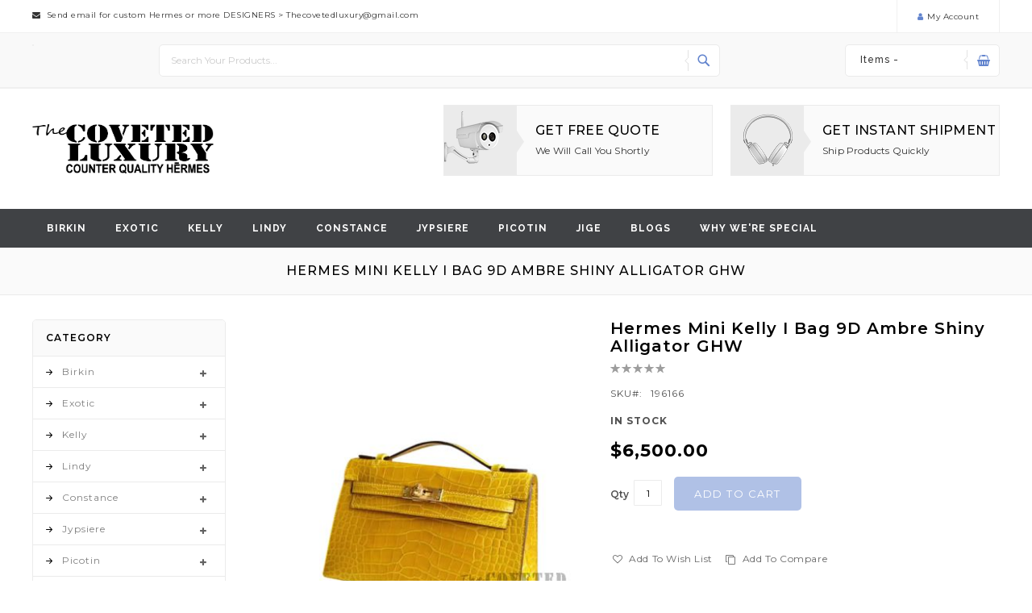

--- FILE ---
content_type: text/html; charset=UTF-8
request_url: http://www.thecovetedluxury.com/hermes-mini-kelly-i-bag-9d-ambre-shiny-alligator-ghw.html
body_size: 17934
content:
<!doctype html>
<html lang="en">
    <head prefix="og: http://ogp.me/ns# fb: http://ogp.me/ns/fb# product: http://ogp.me/ns/product#">
        <script>
    var BASE_URL = 'http://www.thecovetedluxury.com/';
    var require = {
        "baseUrl": "http://www.thecovetedluxury.com/pub/static/version1661527920/frontend/Megnor/mag110229/en_US"
    };
</script>
        <meta charset="utf-8"/>
<meta name="title" content="Hermes Mini Kelly I Bag 9D Ambre Shiny Alligator GHW"/>
<meta name="description" content="Buy best quality Hermes replica bags online, Hermes 2020 latest handbags available shop on our store, even the SA can&#039;t spot the difference bewteen this Hermes Mini Kelly I Bag 9D Ambre Shiny Alligator GHW and the anthentic one."/>
<meta name="robots" content="INDEX,FOLLOW"/>
<meta name="viewport" content="width=device-width, initial-scale=1, maximum-scale=1.0, user-scalable=no"/>
<meta name="format-detection" content="telephone=no"/>
<title>Hermes Mini Kelly I Bag 9D Ambre Shiny Alligator GHW</title>
<link  rel="stylesheet" type="text/css"  media="all" href="http://www.thecovetedluxury.com/pub/static/version1661527920/frontend/Megnor/mag110229/en_US/mage/calendar.css" />
<link  rel="stylesheet" type="text/css"  media="all" href="http://www.thecovetedluxury.com/pub/static/version1661527920/frontend/Megnor/mag110229/en_US/css/styles-m.css" />
<link  rel="stylesheet" type="text/css"  media="all" href="http://www.thecovetedluxury.com/pub/static/version1661527920/frontend/Megnor/mag110229/en_US/css/font-awesome.min.css" />
<link  rel="stylesheet" type="text/css"  media="all" href="http://www.thecovetedluxury.com/pub/static/version1661527920/frontend/Megnor/mag110229/en_US/css/custom.css" />
<link  rel="stylesheet" type="text/css"  media="all" href="http://www.thecovetedluxury.com/pub/static/version1661527920/frontend/Megnor/mag110229/en_US/mage/gallery/gallery.css" />
<link  rel="stylesheet" type="text/css"  media="screen and (min-width: 768px)" href="http://www.thecovetedluxury.com/pub/static/version1661527920/frontend/Megnor/mag110229/en_US/css/styles-l.css" />
<link  rel="stylesheet" type="text/css"  media="print" href="http://www.thecovetedluxury.com/pub/static/version1661527920/frontend/Megnor/mag110229/en_US/css/print.css" />
<script  type="text/javascript"  src="http://www.thecovetedluxury.com/pub/static/version1661527920/frontend/Megnor/mag110229/en_US/requirejs/require.js"></script>
<script  type="text/javascript"  src="http://www.thecovetedluxury.com/pub/static/version1661527920/frontend/Megnor/mag110229/en_US/mage/requirejs/mixins.js"></script>
<script  type="text/javascript"  src="http://www.thecovetedluxury.com/pub/static/version1661527920/frontend/Megnor/mag110229/en_US/requirejs-config.js"></script>
<script  type="text/javascript"  src="http://www.thecovetedluxury.com/pub/static/version1661527920/frontend/Megnor/mag110229/en_US/mage/polyfill.js"></script>
<link rel="preload" as="font" crossorigin="anonymous" href="http://www.thecovetedluxury.com/pub/static/version1661527920/frontend/Megnor/mag110229/en_US/fonts/opensans/light/opensans-300.woff2" />
<link rel="preload" as="font" crossorigin="anonymous" href="http://www.thecovetedluxury.com/pub/static/version1661527920/frontend/Megnor/mag110229/en_US/fonts/opensans/regular/opensans-400.woff2" />
<link rel="preload" as="font" crossorigin="anonymous" href="http://www.thecovetedluxury.com/pub/static/version1661527920/frontend/Megnor/mag110229/en_US/fonts/opensans/semibold/opensans-600.woff2" />
<link rel="preload" as="font" crossorigin="anonymous" href="http://www.thecovetedluxury.com/pub/static/version1661527920/frontend/Megnor/mag110229/en_US/fonts/opensans/bold/opensans-700.woff2" />
<link rel="preload" as="font" crossorigin="anonymous" href="http://www.thecovetedluxury.com/pub/static/version1661527920/frontend/Megnor/mag110229/en_US/fonts/Luma-Icons.woff2" />
<link  rel="stylesheet" type="text/css" href="https://fonts.googleapis.com/css?family=Montserrat:400,500,600,700" />
<link  rel="stylesheet" type="text/css" href="https://fonts.googleapis.com/css?family=Raleway:300,400,500,600,700" />
<link  rel="icon" type="image/x-icon" href="http://www.thecovetedluxury.com/pub/media/favicon/stores/1/TCLUXURY_logo2_2.png" />
<link  rel="shortcut icon" type="image/x-icon" href="http://www.thecovetedluxury.com/pub/media/favicon/stores/1/TCLUXURY_logo2_2.png" />
<style>
.footer-inner .footer-area {
    box-sizing: border-box;
    -moz-box-sizing: border-box;
    -webkit-box-sizing: border-box;
    float: left;
    width: 25%;
    padding: 42px 0 42px 30px;
}
#cmsinfo, #tab-label-cmsinfo{
display:none;
}
.post-holder{
width:100%;
}

@media (min-width: 992px){
body {
    padding-top: 0px !important;
font-size:12px !important;
letter-spacing: 1px !important;
    font-size: 12px !important;
    line-height: 24px !important;
letter-spacing: 1px !important;
}
}
</style>        <!-- BEGIN GOOGLE ANALYTICS CODE -->
<script type="text/x-magento-init">
{
    "*": {
        "Magento_GoogleAnalytics/js/google-analytics": {
            "isCookieRestrictionModeEnabled": 0,
            "currentWebsite": 1,
            "cookieName": "user_allowed_save_cookie",
            "ordersTrackingData": [],
            "pageTrackingData": {"optPageUrl":"","isAnonymizedIpActive":false,"accountId":"UA-145918070-1"}        }
    }
}
</script>
<!-- END GOOGLE ANALYTICS CODE -->

<meta property="og:type" content="product" />
<meta property="og:title"
      content="Hermes Mini Kelly I Bag 9D Ambre Shiny Alligator GHW" />
<meta property="og:image"
      content="http://www.thecovetedluxury.com/pub/media/catalog/product/cache/ea34e648df751c4b2e3be7bf24eb2d4c/1/9/196166_1_.jpg" />
<meta property="og:description"
      content="" />
<meta property="og:url" content="http://www.thecovetedluxury.com/hermes-mini-kelly-i-bag-9d-ambre-shiny-alligator-ghw.html" />
    <meta property="product:price:amount" content="6500"/>
    <meta property="product:price:currency"
      content="USD"/>
    </head>
    <body data-container="body"
          data-mage-init='{"loaderAjax": {}, "loader": { "icon": "http://www.thecovetedluxury.com/pub/static/version1661527920/frontend/Megnor/mag110229/en_US/images/loader-2.gif"}}'
        itemtype="http://schema.org/Product" itemscope="itemscope" class="catalog-product-view product-hermes-mini-kelly-i-bag-9d-ambre-shiny-alligator-ghw page-layout-2columns-left">
        

<script type="text/x-magento-init">
    {
        "*": {
            "mage/cookies": {
                "expires": null,
                "path": "\u002F",
                "domain": ".www.thecovetedluxury.com",
                "secure": false,
                "lifetime": "3600"
            }
        }
    }
</script>
    <noscript>
        <div class="message global noscript">
            <div class="content">
                <p>
                    <strong>JavaScript seems to be disabled in your browser.</strong>
                    <span>For the best experience on our site, be sure to turn on Javascript in your browser.</span>
                </p>
            </div>
        </div>
    </noscript>

<script>
    window.cookiesConfig = window.cookiesConfig || {};
    window.cookiesConfig.secure = false;
</script>
<script>
    require.config({
        map: {
            '*': {
                wysiwygAdapter: 'mage/adminhtml/wysiwyg/tiny_mce/tinymce4Adapter'
            }
        }
    });
</script>

<div class="page-wrapper"><header class="page-header"><div class="panel wrapper"><div class="tm_header_outer"><div class="tm_header_outer_inner container-width"><div class="tm_header_top"><div class="header_advertise"><style>
.textoffer{
    font-family: montserrat,sans-serif,helvetica neue,Helvetica,Arial,sans-serif;
    font-style: normal;
    font-weight: 400;
    letter-spacing:0.5px
}

</style>
<div class="textoffer"><em class="fa fa-envelope">&nbsp;</em> Send email for custom Hermes or more DESIGNERS &gt; <a href="/cdn-cgi/l/email-protection" class="__cf_email__" data-cfemail="ca9ea2afa9a5bcafbeafaea6bfb2bfb8b38aada7aba3a6e4a9a5a7">[email&#160;protected]</a></div></div></div><div class="tm_headerlinkmenu"><div class="tm_headerlinks_inner"><div class="headertoggle_img"><div class="my-account-cms"><span class="my-main-title">my account</span></div><div class="tm_headerlinks"><div class="panel header"><a class="action skip contentarea"
   href="#contentarea">
    <span>
        Skip to Content    </span>
</a>
<ul class="header links">    <li class="greet welcome" data-bind="scope: 'customer'">
        <!-- ko if: customer().fullname  -->
        <span class="logged-in"
              data-bind="text: new String('Welcome, %1!').replace('%1', customer().fullname)">
        </span>
        <!-- /ko -->
        <!-- ko ifnot: customer().fullname  -->
        <span class="not-logged-in"
              data-bind='html:"Welcome To The Coveted Luxury"'></span>
                <!-- /ko -->
    </li>
    <script data-cfasync="false" src="/cdn-cgi/scripts/5c5dd728/cloudflare-static/email-decode.min.js"></script><script type="text/x-magento-init">
    {
        "*": {
            "Magento_Ui/js/core/app": {
                "components": {
                    "customer": {
                        "component": "Magento_Customer/js/view/customer"
                    }
                }
            }
        }
    }
    </script>
<li class="authorization-link" data-label="or">
    <a href="https://www.thecovetedluxury.com/customer/account/login/referer/aHR0cDovL3d3dy50aGVjb3ZldGVkbHV4dXJ5LmNvbS9oZXJtZXMtbWluaS1rZWxseS1pLWJhZy05ZC1hbWJyZS1zaGlueS1hbGxpZ2F0b3ItZ2h3Lmh0bWw%2C/">
        Sign In    </a>
</li>
<li><a href="https://www.thecovetedluxury.com/customer/account/create/" >Create an Account</a></li><li class="item link compare" data-bind="scope: 'compareProducts'" data-role="compare-products-link">
    <a class="action compare no-display" title="Compare Products"
       data-bind="attr: {'href': compareProducts().listUrl}, css: {'no-display': !compareProducts().count}"
    >
        Compare Products        <span class="counter qty" data-bind="text: compareProducts().countCaption"></span>
    </a>
</li>
<script type="text/x-magento-init">
{"[data-role=compare-products-link]": {"Magento_Ui/js/core/app": {"components":{"compareProducts":{"component":"Magento_Catalog\/js\/view\/compare-products"}}}}}
</script>
</ul></div></div></div></div></div></div></div></div><div class="header content"><div class="tm_header_content_top"><div class="header-top-content container-width"><div class="header-left">
</div><div class="header-center"><div class="block block-search">
  <div class="block-search-inner">
    <div class="block block-title"><strong>Search</strong></div>
    <div class="block block-content">
        <form class="form minisearch" id="search_mini_form" action="http://www.thecovetedluxury.com/catalogsearch/result/" method="get">
            <div class="field search">
                <label class="label" for="search" data-role="minisearch-label">
                    <span>Search</span>
                </label>
                <div class="control">
                    <!--?php $blockObj= $block->getLayout()->createBlock('Megnor\CategoryList\Block\CategoryList')->setTemplate("CategoryList::storecategories.phtml")->toHtml();
                            echo $blockObj;
                            ?-->
                    <input id="search"
                           data-mage-init='{"quickSearch":{
                                "formSelector":"#search_mini_form",
                                "url":"http://www.thecovetedluxury.com/search/ajax/suggest/",
                                "destinationSelector":"#search_autocomplete"}
                           }'
                           type="text"
                           name="q"
                           value=""
                           placeholder="Search Your Products..."
                           class="input-text"
                           maxlength="128"
                           role="combobox"
                           aria-haspopup="false"
                           aria-autocomplete="both"
                           autocomplete="off"
                           aria-expanded= "true"/>
                    <!-- <div id="search_autocomplete" class="search-autocomplete"></div> -->
                    <!--  -->
                </div>
            </div>
            <div class="actions">
                <button type="submit"
                        title="Search"
                        class="action search">
                    <span>Search</span>
                </button>
            </div>
        </form>
    </div>

  </div>
</div>
</div><div class="header-right">
<div data-block="minicart" class="minicart-wrapper">
    <a class="action showcart" href="https://www.thecovetedluxury.com/checkout/cart/"
       data-bind="scope: 'minicart_content'">
        <span class="cart_text">Shopping Cart</span>
         <div class="cart-counter">
         <span class="counter qty empty"
              data-bind="css: { empty: !!getCartParam('summary_count') == false }, blockLoader: isLoading">
            <span class="counter-number"><!-- ko text: getCartParam('summary_count') --><!-- /ko -->&nbsp; Items -</span>
        </span>
        <span data-bind="html: getCartParam('subtotal')" class="subtotal"></span>
        </div>
    </a>
            <div class="block block-minicart empty"
             data-role="dropdownDialog"
             data-mage-init='{"dropdownDialog":{
                "appendTo":"[data-block=minicart]",
                "triggerTarget":".showcart",
                "timeout": "2000",
                "closeOnMouseLeave": false,
                "closeOnEscape": true,
                "triggerClass":"active",
                "parentClass":"active",
                "buttons":[]}}'>
            <div id="minicart-content-wrapper" data-bind="scope: 'minicart_content'">
                <!-- ko template: getTemplate() --><!-- /ko -->
            </div>
                     </div>
        <script>
        window.checkout = {"shoppingCartUrl":"https:\/\/www.thecovetedluxury.com\/checkout\/cart\/","checkoutUrl":"https:\/\/www.thecovetedluxury.com\/checkout\/","updateItemQtyUrl":"http:\/\/www.thecovetedluxury.com\/checkout\/sidebar\/updateItemQty\/","removeItemUrl":"http:\/\/www.thecovetedluxury.com\/checkout\/sidebar\/removeItem\/","imageTemplate":"Magento_Catalog\/product\/image_with_borders","baseUrl":"http:\/\/www.thecovetedluxury.com\/","minicartMaxItemsVisible":5,"websiteId":"1","maxItemsToDisplay":10,"storeId":"1","storeGroupId":"1","customerLoginUrl":"https:\/\/www.thecovetedluxury.com\/customer\/account\/login\/referer\/aHR0cDovL3d3dy50aGVjb3ZldGVkbHV4dXJ5LmNvbS9oZXJtZXMtbWluaS1rZWxseS1pLWJhZy05ZC1hbWJyZS1zaGlueS1hbGxpZ2F0b3ItZ2h3Lmh0bWw%2C\/","isRedirectRequired":true,"autocomplete":"off","captcha":{"user_login":{"isCaseSensitive":false,"imageHeight":50,"imageSrc":"","refreshUrl":"http:\/\/www.thecovetedluxury.com\/captcha\/refresh\/","isRequired":false,"timestamp":1769617064}}};
    </script>
    <script type="text/x-magento-init">
    {
        "[data-block='minicart']": {
            "Magento_Ui/js/core/app": {"components":{"minicart_content":{"children":{"subtotal.container":{"children":{"subtotal":{"children":{"subtotal.totals":{"config":{"display_cart_subtotal_incl_tax":0,"display_cart_subtotal_excl_tax":1,"template":"Magento_Tax\/checkout\/minicart\/subtotal\/totals"},"children":{"subtotal.totals.msrp":{"component":"Magento_Msrp\/js\/view\/checkout\/minicart\/subtotal\/totals","config":{"displayArea":"minicart-subtotal-hidden","template":"Magento_Msrp\/checkout\/minicart\/subtotal\/totals"}}},"component":"Magento_Tax\/js\/view\/checkout\/minicart\/subtotal\/totals"}},"component":"uiComponent","config":{"template":"Magento_Checkout\/minicart\/subtotal"}}},"component":"uiComponent","config":{"displayArea":"subtotalContainer"}},"item.renderer":{"component":"uiComponent","config":{"displayArea":"defaultRenderer","template":"Magento_Checkout\/minicart\/item\/default"},"children":{"item.image":{"component":"Magento_Catalog\/js\/view\/image","config":{"template":"Magento_Catalog\/product\/image","displayArea":"itemImage"}},"checkout.cart.item.price.sidebar":{"component":"uiComponent","config":{"template":"Magento_Checkout\/minicart\/item\/price","displayArea":"priceSidebar"}}}},"extra_info":{"component":"uiComponent","config":{"displayArea":"extraInfo"}},"promotion":{"component":"uiComponent","config":{"displayArea":"promotion"}}},"config":{"itemRenderer":{"default":"defaultRenderer","simple":"defaultRenderer","virtual":"defaultRenderer"},"template":"Magento_Checkout\/minicart\/content"},"component":"Magento_Checkout\/js\/view\/minicart"}},"types":[]}        },
        "*": {
            "Magento_Ui/js/block-loader": "http://www.thecovetedluxury.com/pub/static/version1661527920/frontend/Megnor/mag110229/en_US/images/loader-1.gif"
        }
    }
    </script>
</div>


</div></div></div><div class="tm_header_center"><div class="tm_header container-width"><div class="header-logo"><span data-action="toggle-nav" class="action nav-toggle"><span>Toggle Nav</span></span>
<a
    class="logo"
    href="http://www.thecovetedluxury.com/"
    title="logo"
    aria-label="store logo">
    <img src="https://www.thecovetedluxury.com/pub/media/logo/stores/1/TCLUXURY_logo2_2_1.png"
         title="logo"
         alt="logo"
            width="225"            height="61"    />
</a>
</div><div class="header-offer"><div class="header-offer-inner">
<div class="head-offer head-offer1">
<div class="head-icon">&nbsp;</div>
<div class="offer-content">
<div class="offer-heading"><a href="#">Get Free Quote</a></div>
<div class="offer-sub-content">We will call you shortly</div>
</div>
</div>
<div class="head-offer head-offer2">
<div class="head-icon">&nbsp;</div>
<div class="offer-content">
<div class="offer-heading"><a href="#">Get instant shipment</a></div>
<div class="offer-sub-content">Ship Products Quickly</div>
</div>
</div>
</div></div></div></div><div class="tm_header_bottom"><div class="tm_headerlink container-width"><style>
.topnav .icon {
  display: none;
}
@media screen and (max-width: 767px) {
  .topnav li a:not(:first-child) {display: none;}
  .topnav li a.icon {
    float: right;
    display: block;
  }
}

@media screen and (max-width: 767px) {
  .topnav.responsive {position: relative;}
  .topnav.responsive .icon {
    position: absolute;
    right: 0;
    top: 0;
  }
  .topnav.responsive li a {
    float: none;
    display: block;
    text-align: left;
  }
}
 .extra2{
  display: none;
  position: absolute;
  background-color:#404245;
  min-width:200px;
  box-shadow: 0px 8px 16px 0px rgba(0,0,0,0.2);
  z-index: 999;
}
.extra2 a {
  color: black;
  padding: 12px 16px;
  text-decoration: none;
  display: block;
}
.dropdown:hover .extra2 {
display: block;
min-width:200px;

}
li.dropdown {
  display: inline-block;
}
.extra2 li a:hover{
background: #626467;

}
</style>
<div class="header_customlink">
<div class="customlink-inner">
<div class="headerlinks_inner">
<div class="headertoggle_img">&nbsp;</div>
</div>
<ul id="myTopnav" class="topnav">
<li class="dropdown"><a class="dropbtn" href="https://www.thecovetedluxury.com/birkin.html">Birkin</a>
<ul class="extra2">
<li><a href="https://www.thecovetedluxury.com/birkin/hermes-birkin-25.html"> Hermes Birkin 25</a></li>
<li><a href="https://www.thecovetedluxury.com/birkin/hermes-birkin-30.html"> Hermes Birkin 30</a></li>
<li><a href="https://www.thecovetedluxury.com/birkin/hermes-birkin-35.html"> Hermes Birkin 35</a></li>
<li><a href="https://www.thecovetedluxury.com/birkin/hermes-birkin-40.html"> Hermes Birkin 40</a></li>
</ul>
</li>
<li class="dropdown"><a class="dropbtn" href="https://www.thecovetedluxury.com/exotic.html">Exotic</a>
<ul class="extra2">
<li><a href="https://www.thecovetedluxury.com/exotic/hermes-birkin.html"> Hermes Birkin</a></li>
<li><a href="https://www.thecovetedluxury.com/exotic/hermes-constance.html"> Hermes Constance</a></li>
<li><a href="https://www.thecovetedluxury.com/exotic/hermes-kelly.html"> Hermes Kelly</a></li>
<li><a href="https://www.thecovetedluxury.com/exotic/hermes-lindy.html"> Hermes Lindy</a></li>
</ul>
</li>
<li class="dropdown"><a class="dropbtn" href="https://www.thecovetedluxury.com/kelly.html">Kelly</a>
<ul class="extra2">
<li><a href="https://www.thecovetedluxury.com/kelly/hermes-kelly-32.html"> Hermes Kelly 32</a></li>
<li><a href="https://www.thecovetedluxury.com/kelly/hermes-kelly-28.html"> Hermes Kelly 28</a></li>
<li><a href="https://www.thecovetedluxury.com/kelly/hermes-kelly-25.html"> Hermes Kelly 25</a></li>
<li><a href="https://www.thecovetedluxury.com/kelly/hermes-kelly-mini-i-22cm.html"> Hermes Kelly Mini I 22cm</a></li>
<li><a href="https://www.thecovetedluxury.com/kelly/hermes-kelly-mini-ii-20cm.html"> Hermes Kelly Mini II 20cm</a></li>
<li><a href="https://www.thecovetedluxury.com/kelly/hermes-kelly-40.html"> Hermes Kelly 40</a></li>
</ul>
</li>
<li class="dropdown"><a class="dropbtn" href="https://www.thecovetedluxury.com/lindy.html">Lindy</a>
<ul class="extra2">
<li><a href="https://www.thecovetedluxury.com/lindy/hermes-lindy-30.html"> Hermes Lindy 30</a></li>
<li><a href="https://www.thecovetedluxury.com/lindy/hermes-lindy-26.html"> Hermes Lindy 26</a></li>
</ul>
</li>
<li class="dropdown"><a class="dropbtn" href="https://www.thecovetedluxury.com/constance.html">Constance</a>
<ul class="extra2">
<li><a href="https://www.thecovetedluxury.com/constance/hermes-constance-24.html"> Hermes Constance 24</a></li>
<li><a href="https://www.thecovetedluxury.com/constance/hermes-constance-mini-18.html"> Hermes Constance Mini 18</a></li>
<li><a href="https://www.thecovetedluxury.com/constance/hermes-constance-elan-25.html"> Hermes Constance Elan 25</a></li>
</ul>
</li>
<li class="dropdown"><a class="dropbtn" href="https://www.thecovetedluxury.com/jypsiere.html">Jypsiere</a>
<ul class="extra2">
<li><a href="https://www.thecovetedluxury.com/jypsiere/hermes-jypsiere-28.html"> Hermes Jypsiere 28</a></li>
<li><a href="https://www.thecovetedluxury.com/jypsiere/hermes-jypsiere-34.html"> Hermes Jypsiere 34</a></li>
</ul>
</li>
<li class="dropdown"><a class="dropbtn" href="https://www.thecovetedluxury.com/picotin.html">Picotin</a>
<ul class="extra2">
<li><a href="https://www.thecovetedluxury.com/picotin/hermes-picotin-18.html"> Hermes Picotin 18</a></li>
<li><a href="https://www.thecovetedluxury.com/picotin/hermes-picotin-22.html"> Hermes Picotin 22</a></li>
</ul>
</li>
<li class="dropdown"><a class="dropbtn" href="https://www.thecovetedluxury.com/jige.html">Jige</a>
<ul class="extra2">
<li><a href="https://www.thecovetedluxury.com/jige/hermes-jige-mini-20.html"> Hermes Jige Mini 20</a></li>
<li><a href="https://www.thecovetedluxury.com/jige/hermes-jige-elan-29.html"> Hermes Jige Elan 29</a></li>
</ul>
</li>
<li><a href="http://www.thecovetedluxury.com/blog/">Blogs</a></li>
<li><a href="https://www.thecovetedluxury.com/why-we-re-special">WHY WE'RE SPECIAL</a></li>
<li>&nbsp;</li>
</ul>
</div>
</div></div></div></div></header><div class="breadcumb_outer"><div class="container-width"><div class="breadcumb_inner"><div class="page-title-wrapper">
    <h1 class="page-title"
                >
        <span class="base" data-ui-id="page-title-wrapper" >Hermes Mini Kelly I Bag 9D Ambre Shiny Alligator GHW</span>    </h1>
    </div>
<div class="breadcrumbs"></div>
<script type="text/x-magento-init">
    {
        ".breadcrumbs": {
            "breadcrumbs": {"categoryUrlSuffix":".html","useCategoryPathInUrl":0,"product":"Hermes Mini Kelly I Bag 9D Ambre Shiny Alligator GHW"}        }
    }
</script>
</div></div></div><div class="header-menu-outer"><div class="header-menu container-width"><div class="header-nav"><div class="header-nav-inner">    <div class="sections nav-sections">
                <div class="section-items nav-sections-items"
             data-mage-init='{"tabs":{"openedState":"active"}}'>
                                                            <div class="section-item-title nav-sections-item-title"
                     data-role="collapsible">
                    <a class="nav-sections-item-switch"
                       data-toggle="switch" href="#store-menu">
                        Menu                    </a>
                </div>
                <div class="section-item-content nav-sections-item-content"
                     id="store-menu"
                     data-role="content">
                    





    <script>

        require([
            'jquery',
            'megnormegamenu'
        ], function ($) {


            $('.menu > ul > li:has( > ul)').addClass('menu-dropdown-icon level0');
            //Checks if li has sub (ul) and adds class for toggle icon - just an UI

            $('.menu > ul > li > ul:not(:has(ul))').addClass('normal-sub');
            //Checks if drodown menu's li elements have anothere level (ul), if not the dropdown is shown as regular dropdown, not a mega menu (thanks Luka Kladaric)

            $(".menu > ul").before("<a href=\"#\" class=\"menu-mobile\">Navigation</a>");

            //Adds menu-mobile class (for mobile toggle menu) before the normal menu
            //Mobile menu is hidden if width is more then 959px, but normal menu is displayed
            //Normal menu is hidden if width is below 959px, and jquery adds mobile menu
            //Done this way so it can be used with wordpress without any trouble

            $(".menu > ul > li").hover(function (e) {
                if ($(window).width() > 943) {
                    $(this).children("ul").stop(true, false).fadeToggle(150);
                    e.preventDefault();
                }
            });
            //If width is more than 943px dropdowns are displayed on hover

            $(".menu > ul > li").click(function () {
                if ($(window).width() <= 943) {
                    $(this).children("ul").fadeToggle(150);
                }
            });
            //If width is less or equal to 943px dropdowns are displayed on click (thanks Aman Jain from stackoverflow)

            $(".menu-mobile").click(function (e) {
                $(".menu > ul").toggleClass('show-on-mobile');
                e.preventDefault();
            });

        });

    </script>
        <nav class="navigation custommenu" role="navigation" >
       <div class="menu-title">
            <div class="menu-title-inner"> Shop by Category</div>
       </div>
        <div class="menu mainmenu" id="mainmenu">
            <ul>
                <li><a href="http://www.thecovetedluxury.com/birkin-replica.html"  class="level-top" ><span>Birkin</span></a><ul></ul></li><li><a href="http://www.thecovetedluxury.com/exotic.html"  class="level-top" ><span>Exotic</span></a><ul></ul></li><li><a href="http://www.thecovetedluxury.com/kelly.html"  class="level-top" ><span>Kelly</span></a><ul></ul></li><li><a href="http://www.thecovetedluxury.com/lindy.html"  class="level-top" ><span>Lindy</span></a><ul></ul></li><li><a href="http://www.thecovetedluxury.com/constance.html"  class="level-top" ><span>Constance</span></a><ul></ul></li><li><a href="http://www.thecovetedluxury.com/jypsiere.html"  class="level-top" ><span>Jypsiere</span></a><ul></ul></li><li><a href="http://www.thecovetedluxury.com/picotin.html"  class="level-top" ><span>Picotin</span></a><ul></ul></li><li><a href="http://www.thecovetedluxury.com/jige.html"  class="level-top" ><span>Jige</span></a><ul></ul></li><li><a href="http://www.thecovetedluxury.com/blog/"  class="level-top" ><span>Blog</span></a></li>            </ul>
        </div>
        <ul id="mobile" data-mage-init='{"menu":{"responsive":true, "expanded":true, "position":{"my":"left top","at":"left bottom"}}}'>
            <li  class="level0 nav-1 category-item first level-top parent"><a href="http://www.thecovetedluxury.com/birkin-replica.html"  class="level-top" ><span>Birkin</span></a><ul class="level0 submenu"><li  class="level1 nav-1-1 category-item first"><a href="http://www.thecovetedluxury.com/birkin-replica/hermes-birkin-25.html" ><span>Hermes Birkin 25</span></a></li><li  class="level1 nav-1-2 category-item"><a href="http://www.thecovetedluxury.com/birkin-replica/hermes-birkin-30.html" ><span>Hermes Birkin 30</span></a></li><li  class="level1 nav-1-3 category-item"><a href="http://www.thecovetedluxury.com/birkin-replica/hermes-birkin-35.html" ><span>Hermes Birkin 35</span></a></li><li  class="level1 nav-1-4 category-item last"><a href="http://www.thecovetedluxury.com/birkin-replica/hermes-birkin-40.html" ><span>Hermes Birkin 40</span></a></li></ul></li><li  class="level0 nav-2 category-item level-top parent"><a href="http://www.thecovetedluxury.com/exotic.html"  class="level-top" ><span>Exotic</span></a><ul class="level0 submenu"><li  class="level1 nav-2-1 category-item first"><a href="http://www.thecovetedluxury.com/exotic/hermes-birkin.html" ><span>Hermes Birkin</span></a></li><li  class="level1 nav-2-2 category-item"><a href="http://www.thecovetedluxury.com/exotic/hermes-constance.html" ><span>Hermes Constance</span></a></li><li  class="level1 nav-2-3 category-item"><a href="http://www.thecovetedluxury.com/exotic/hermes-kelly.html" ><span>Hermes Kelly</span></a></li><li  class="level1 nav-2-4 category-item last"><a href="http://www.thecovetedluxury.com/exotic/hermes-lindy.html" ><span>Hermes Lindy</span></a></li></ul></li><li  class="level0 nav-3 category-item level-top parent"><a href="http://www.thecovetedluxury.com/kelly.html"  class="level-top" ><span>Kelly</span></a><ul class="level0 submenu"><li  class="level1 nav-3-1 category-item first"><a href="http://www.thecovetedluxury.com/kelly/hermes-kelly-32.html" ><span>Hermes Kelly 32</span></a></li><li  class="level1 nav-3-2 category-item"><a href="http://www.thecovetedluxury.com/kelly/hermes-kelly-28.html" ><span>Hermes Kelly 28</span></a></li><li  class="level1 nav-3-3 category-item"><a href="http://www.thecovetedluxury.com/kelly/hermes-kelly-25.html" ><span>Hermes Kelly 25</span></a></li><li  class="level1 nav-3-4 category-item"><a href="http://www.thecovetedluxury.com/kelly/hermes-kelly-mini-i-22cm.html" ><span>Hermes Kelly Mini I 22cm</span></a></li><li  class="level1 nav-3-5 category-item"><a href="http://www.thecovetedluxury.com/kelly/hermes-kelly-mini-ii-20cm.html" ><span>Hermes Kelly Mini II 20cm</span></a></li><li  class="level1 nav-3-6 category-item last"><a href="http://www.thecovetedluxury.com/kelly/hermes-kelly-40.html" ><span>Hermes Kelly 40</span></a></li></ul></li><li  class="level0 nav-4 category-item level-top parent"><a href="http://www.thecovetedluxury.com/lindy.html"  class="level-top" ><span>Lindy</span></a><ul class="level0 submenu"><li  class="level1 nav-4-1 category-item first"><a href="http://www.thecovetedluxury.com/lindy/hermes-lindy-30.html" ><span>Hermes Lindy 30</span></a></li><li  class="level1 nav-4-2 category-item last"><a href="http://www.thecovetedluxury.com/lindy/hermes-lindy-26.html" ><span>Hermes Lindy 26</span></a></li></ul></li><li  class="level0 nav-5 category-item level-top parent"><a href="http://www.thecovetedluxury.com/constance.html"  class="level-top" ><span>Constance</span></a><ul class="level0 submenu"><li  class="level1 nav-5-1 category-item first"><a href="http://www.thecovetedluxury.com/constance/hermes-constance-24.html" ><span>Hermes Constance 24</span></a></li><li  class="level1 nav-5-2 category-item"><a href="http://www.thecovetedluxury.com/constance/hermes-constance-mini-18.html" ><span>Hermes Constance Mini 18</span></a></li><li  class="level1 nav-5-3 category-item last"><a href="http://www.thecovetedluxury.com/constance/hermes-constance-elan-25.html" ><span>Hermes Constance Elan 25</span></a></li></ul></li><li  class="level0 nav-6 category-item level-top parent"><a href="http://www.thecovetedluxury.com/jypsiere.html"  class="level-top" ><span>Jypsiere</span></a><ul class="level0 submenu"><li  class="level1 nav-6-1 category-item first"><a href="http://www.thecovetedluxury.com/jypsiere/hermes-jypsiere-28.html" ><span>Hermes Jypsiere 28</span></a></li><li  class="level1 nav-6-2 category-item last"><a href="http://www.thecovetedluxury.com/jypsiere/hermes-jypsiere-34.html" ><span>Hermes Jypsiere 34</span></a></li></ul></li><li  class="level0 nav-7 category-item level-top parent"><a href="http://www.thecovetedluxury.com/picotin.html"  class="level-top" ><span>Picotin</span></a><ul class="level0 submenu"><li  class="level1 nav-7-1 category-item first"><a href="http://www.thecovetedluxury.com/picotin/hermes-picotin-18.html" ><span>Hermes Picotin 18</span></a></li><li  class="level1 nav-7-2 category-item last"><a href="http://www.thecovetedluxury.com/picotin/hermes-picotin-22.html" ><span>Hermes Picotin 22</span></a></li></ul></li><li  class="level0 nav-8 category-item level-top parent"><a href="http://www.thecovetedluxury.com/jige.html"  class="level-top" ><span>Jige</span></a><ul class="level0 submenu"><li  class="level1 nav-8-1 category-item first"><a href="http://www.thecovetedluxury.com/jige/hermes-jige-mini-20.html" ><span>Hermes Jige Mini 20</span></a></li><li  class="level1 nav-8-2 category-item last"><a href="http://www.thecovetedluxury.com/jige/hermes-jige-elan-29.html" ><span>Hermes Jige Elan 29</span></a></li></ul></li><li  class="level0 nav-9 last level-top"><a href="http://www.thecovetedluxury.com/blog/"  class="level-top" ><span>Blog</span></a></li>        </ul>
    </nav>

                </div>
                                            <div class="section-item-title nav-sections-item-title"
                     data-role="collapsible">
                    <a class="nav-sections-item-switch"
                       data-toggle="switch" href="#store.links">
                        Account                    </a>
                </div>
                <div class="section-item-content nav-sections-item-content"
                     id="store.links"
                     data-role="content">
                    <!-- Account links -->                </div>
                                    </div>
    </div>
</div></div></div></div><main id="maincontent" class="page-main"><a id="contentarea" tabindex="-1"></a>
<div class="columns"><div class="column main"><div class="page messages"><div data-placeholder="messages"></div>
<div data-bind="scope: 'messages'">
    <!-- ko if: cookieMessages && cookieMessages.length > 0 -->
    <div role="alert" data-bind="foreach: { data: cookieMessages, as: 'message' }" class="messages">
        <div data-bind="attr: {
            class: 'message-' + message.type + ' ' + message.type + ' message',
            'data-ui-id': 'message-' + message.type
        }">
            <div data-bind="html: $parent.prepareMessageForHtml(message.text)"></div>
        </div>
    </div>
    <!-- /ko -->

    <!-- ko if: messages().messages && messages().messages.length > 0 -->
    <div role="alert" data-bind="foreach: { data: messages().messages, as: 'message' }" class="messages">
        <div data-bind="attr: {
            class: 'message-' + message.type + ' ' + message.type + ' message',
            'data-ui-id': 'message-' + message.type
        }">
            <div data-bind="html: $parent.prepareMessageForHtml(message.text)"></div>
        </div>
    </div>
    <!-- /ko -->
</div>
<script type="text/x-magento-init">
    {
        "*": {
            "Magento_Ui/js/core/app": {
                "components": {
                        "messages": {
                            "component": "Magento_Theme/js/view/messages"
                        }
                    }
                }
            }
    }
</script>
</div><div class="product-main-content"><div class="product-info-main"><div class="page-title-wrapper&#x20;product">
    <h1 class="page-title"
                >
        <span class="base" data-ui-id="page-title-wrapper" itemprop="name">Hermes Mini Kelly I Bag 9D Ambre Shiny Alligator GHW</span>    </h1>
    </div>
<div class="product-reviews-summary empty">
     <div class="rating-summary">
        <span class="label"><span>Rating:</span></span>
        <div class="rating-result" title="0%">
            <span style="width:0%"><span>0%</span></span>
        </div>
    </div>
</div>

<div class="product attribute sku">
            <strong class="type">SKU</strong>
        <div class="value" itemprop="sku">196166</div>
</div>

<div class="product-info-stock-sku">
            <div class="stock available" title="Availability">
            <span>In stock</span>
        </div>
    </div><div class="product-info-price"><div class="price-box price-final_price" data-role="priceBox" data-product-id="1949" data-price-box="product-id-1949">
    

<span class="price-container price-final_price&#x20;tax&#x20;weee"
         itemprop="offers" itemscope itemtype="http://schema.org/Offer">
        <span  id="product-price-1949"                data-price-amount="6500"
        data-price-type="finalPrice"
        class="price-wrapper "
    ><span class="price">$6,500.00</span></span>
                <meta itemprop="price" content="6500" />
        <meta itemprop="priceCurrency" content="USD" />
    </span>

</div></div>

<div class="product-add-form">
    <form data-product-sku="196166"
          action="http://www.thecovetedluxury.com/checkout/cart/add/uenc/aHR0cDovL3d3dy50aGVjb3ZldGVkbHV4dXJ5LmNvbS9oZXJtZXMtbWluaS1rZWxseS1pLWJhZy05ZC1hbWJyZS1zaGlueS1hbGxpZ2F0b3ItZ2h3Lmh0bWw%2C/product/1949/" method="post"
          id="product_addtocart_form">
        <input type="hidden" name="product" value="1949" />
        <input type="hidden" name="selected_configurable_option" value="" />
        <input type="hidden" name="related_product" id="related-products-field" value="" />
        <input type="hidden" name="item"  value="1949" />
        <input name="form_key" type="hidden" value="21CgWGCE1OWqpPI2" />                            <div class="box-tocart">
    <div class="fieldset">
                <div class="field qty">
            <label class="label" for="qty"><span>Qty</span></label>
            <div class="control">
                <input type="number"
                       name="qty"
                       id="qty"
                       min="0"
                       value="1"
                       title="Qty"
                       class="input-text qty"
                       data-validate="&#x7B;&quot;required-number&quot;&#x3A;true,&quot;validate-item-quantity&quot;&#x3A;&#x7B;&quot;minAllowed&quot;&#x3A;1,&quot;maxAllowed&quot;&#x3A;10000&#x7D;&#x7D;"
                       />
            </div>
        </div>
                <div class="actions">
            <button type="submit"
                    title="Add&#x20;to&#x20;Cart"
                    class="action primary tocart"
                    id="product-addtocart-button" disabled>
                <span>Add to Cart</span>
            </button>
            
<div id="instant-purchase" data-bind="scope:'instant-purchase'">
    <!-- ko template: getTemplate() --><!-- /ko -->
</div>
<script type="text/x-magento-init">
    {
        "#instant-purchase": {
            "Magento_Ui/js/core/app": {"components":{"instant-purchase":{"component":"Magento_InstantPurchase\/js\/view\/instant-purchase","config":{"template":"Magento_InstantPurchase\/instant-purchase","buttonText":"Instant Purchase","purchaseUrl":"https:\/\/www.thecovetedluxury.com\/instantpurchase\/button\/placeOrder\/"}}}}        }
    }
</script>
        </div>
    </div>
</div>
<script type="text/x-magento-init">
    {
        "#product_addtocart_form": {
            "Magento_Catalog/js/validate-product": {}
        }
    }
</script>
        
                    </form>
</div>

<script type="text/x-magento-init">
    {
        "[data-role=priceBox][data-price-box=product-id-1949]": {
            "priceBox": {
                "priceConfig":  {"productId":"1949","priceFormat":{"pattern":"$%s","precision":2,"requiredPrecision":2,"decimalSymbol":".","groupSymbol":",","groupLength":3,"integerRequired":false}}            }
        }
    }
</script>
<div class="product-social-links"><div class="product-addto-links" data-role="add-to-links">
        <a href="#"
       class="action towishlist"
       data-post='{"action":"https:\/\/www.thecovetedluxury.com\/wishlist\/index\/add\/","data":{"product":1949,"uenc":"aHR0cDovL3d3dy50aGVjb3ZldGVkbHV4dXJ5LmNvbS9oZXJtZXMtbWluaS1rZWxseS1pLWJhZy05ZC1hbWJyZS1zaGlueS1hbGxpZ2F0b3ItZ2h3Lmh0bWw,"}}'
       data-action="add-to-wishlist"><span>Add to Wish List</span></a>
<script type="text/x-magento-init">
    {
        "body": {
            "addToWishlist": {"productType":"simple"}        }
    }
</script>

<a href="#" data-post='{"action":"http:\/\/www.thecovetedluxury.com\/catalog\/product_compare\/add\/","data":{"product":"1949","uenc":"aHR0cDovL3d3dy50aGVjb3ZldGVkbHV4dXJ5LmNvbS9oZXJtZXMtbWluaS1rZWxseS1pLWJhZy05ZC1hbWJyZS1zaGlueS1hbGxpZ2F0b3ItZ2h3Lmh0bWw,"}}'
        data-role="add-to-links"
        class="action tocompare"><span>Add to Compare</span></a>

</div>
</div></div><div class="product media"><a id="gallery-prev-area" tabindex="-1"></a>
<div class="action-skip-wrapper"><a class="action skip gallery-next-area"
   href="#gallery-next-area">
    <span>
        Skip to the end of the images gallery    </span>
</a>
</div>

<div class="gallery-placeholder _block-content-loading" data-gallery-role="gallery-placeholder">
    <img
        alt="main product photo"
        class="gallery-placeholder__image"
        src="http://www.thecovetedluxury.com/pub/media/catalog/product/cache/f1888810b905c33ee02192d619e4080c/1/9/196166_1_.jpg"
    />
</div>

<script type="text/x-magento-init">
    {
        "[data-gallery-role=gallery-placeholder]": {
            "mage/gallery/gallery": {
                "mixins":["magnifier/magnify"],
                "magnifierOpts": {"fullscreenzoom":"20","top":"","left":"","width":"","height":"","eventType":"hover","enabled":false,"mode":"outside"},
                "data": [{"thumb":"http:\/\/www.thecovetedluxury.com\/pub\/media\/catalog\/product\/cache\/773bdb05c92a0e1ee7ec47f8fc3892d3\/1\/9\/196166_1_.jpg","img":"http:\/\/www.thecovetedluxury.com\/pub\/media\/catalog\/product\/cache\/f1888810b905c33ee02192d619e4080c\/1\/9\/196166_1_.jpg","full":"http:\/\/www.thecovetedluxury.com\/pub\/media\/catalog\/product\/cache\/f1888810b905c33ee02192d619e4080c\/1\/9\/196166_1_.jpg","caption":"Hermes Mini Kelly I Bag 9D Ambre Shiny Alligator GHW","position":"0","isMain":true,"type":"image","videoUrl":null},{"thumb":"http:\/\/www.thecovetedluxury.com\/pub\/media\/catalog\/product\/cache\/773bdb05c92a0e1ee7ec47f8fc3892d3\/1\/9\/196166_2_.jpg","img":"http:\/\/www.thecovetedluxury.com\/pub\/media\/catalog\/product\/cache\/f1888810b905c33ee02192d619e4080c\/1\/9\/196166_2_.jpg","full":"http:\/\/www.thecovetedluxury.com\/pub\/media\/catalog\/product\/cache\/f1888810b905c33ee02192d619e4080c\/1\/9\/196166_2_.jpg","caption":"Hermes Mini Kelly I Bag 9D Ambre Shiny Alligator GHW","position":"1","isMain":false,"type":"image","videoUrl":null},{"thumb":"http:\/\/www.thecovetedluxury.com\/pub\/media\/catalog\/product\/cache\/773bdb05c92a0e1ee7ec47f8fc3892d3\/1\/9\/196166_4_.jpg","img":"http:\/\/www.thecovetedluxury.com\/pub\/media\/catalog\/product\/cache\/f1888810b905c33ee02192d619e4080c\/1\/9\/196166_4_.jpg","full":"http:\/\/www.thecovetedluxury.com\/pub\/media\/catalog\/product\/cache\/f1888810b905c33ee02192d619e4080c\/1\/9\/196166_4_.jpg","caption":"Hermes Mini Kelly I Bag 9D Ambre Shiny Alligator GHW","position":"2","isMain":false,"type":"image","videoUrl":null},{"thumb":"http:\/\/www.thecovetedluxury.com\/pub\/media\/catalog\/product\/cache\/773bdb05c92a0e1ee7ec47f8fc3892d3\/1\/9\/196166_6_.jpg","img":"http:\/\/www.thecovetedluxury.com\/pub\/media\/catalog\/product\/cache\/f1888810b905c33ee02192d619e4080c\/1\/9\/196166_6_.jpg","full":"http:\/\/www.thecovetedluxury.com\/pub\/media\/catalog\/product\/cache\/f1888810b905c33ee02192d619e4080c\/1\/9\/196166_6_.jpg","caption":"Hermes Mini Kelly I Bag 9D Ambre Shiny Alligator GHW","position":"3","isMain":false,"type":"image","videoUrl":null},{"thumb":"http:\/\/www.thecovetedluxury.com\/pub\/media\/catalog\/product\/cache\/773bdb05c92a0e1ee7ec47f8fc3892d3\/1\/9\/196166_3_.jpg","img":"http:\/\/www.thecovetedluxury.com\/pub\/media\/catalog\/product\/cache\/f1888810b905c33ee02192d619e4080c\/1\/9\/196166_3_.jpg","full":"http:\/\/www.thecovetedluxury.com\/pub\/media\/catalog\/product\/cache\/f1888810b905c33ee02192d619e4080c\/1\/9\/196166_3_.jpg","caption":"Hermes Mini Kelly I Bag 9D Ambre Shiny Alligator GHW","position":"4","isMain":false,"type":"image","videoUrl":null},{"thumb":"http:\/\/www.thecovetedluxury.com\/pub\/media\/catalog\/product\/cache\/773bdb05c92a0e1ee7ec47f8fc3892d3\/1\/9\/196166_5_.jpg","img":"http:\/\/www.thecovetedluxury.com\/pub\/media\/catalog\/product\/cache\/f1888810b905c33ee02192d619e4080c\/1\/9\/196166_5_.jpg","full":"http:\/\/www.thecovetedluxury.com\/pub\/media\/catalog\/product\/cache\/f1888810b905c33ee02192d619e4080c\/1\/9\/196166_5_.jpg","caption":"Hermes Mini Kelly I Bag 9D Ambre Shiny Alligator GHW","position":"5","isMain":false,"type":"image","videoUrl":null}],
                "options": {"nav":"thumbs","loop":true,"keyboard":true,"arrows":true,"allowfullscreen":true,"showCaption":false,"width":405,"thumbwidth":80,"thumbheight":90,"height":458,"transitionduration":500,"transition":"slide","navarrows":true,"navtype":"slides","navdir":"horizontal"},
                "fullscreen": {"nav":"thumbs","loop":true,"navdir":"horizontal","navarrows":false,"navtype":"slides","arrows":true,"showCaption":false,"transitionduration":500,"transition":"slide"},
                 "breakpoints": {"mobile":{"conditions":{"max-width":"767px"},"options":{"options":{"nav":"dots"}}}}            }
        }
    }
</script>
<script type="text/x-magento-init">
    {
        "[data-gallery-role=gallery-placeholder]": {
            "Magento_ProductVideo/js/fotorama-add-video-events": {
                "videoData": [{"mediaType":"image","videoUrl":null,"isBase":true},{"mediaType":"image","videoUrl":null,"isBase":false},{"mediaType":"image","videoUrl":null,"isBase":false},{"mediaType":"image","videoUrl":null,"isBase":false},{"mediaType":"image","videoUrl":null,"isBase":false},{"mediaType":"image","videoUrl":null,"isBase":false}],
                "videoSettings": [{"playIfBase":"0","showRelated":"0","videoAutoRestart":"0"}],
                "optionsVideoData": []            }
        }
    }
</script>
<div class="action-skip-wrapper"><a class="action skip gallery-prev-area"
   href="#gallery-prev-area">
    <span>
        Skip to the beginning of the images gallery    </span>
</a>
</div><a id="gallery-next-area" tabindex="-1"></a>
</div></div>    <div class="product info detailed">
                <div class="product data items" data-mage-init='{"tabs":{"openedState":"active"}}'>
                                            <div class="data item title"
                     data-role="collapsible" id="tab-label-description">
                    <a class="data switch"
                       tabindex="-1"
                       data-toggle="trigger"
                       href="#description"
                       id="tab-label-description-title">
                        Details                    </a>
                </div>
                <div class="data item content"
                     aria-labelledby="tab-label-description-title" id="description" data-role="content">
                    
<div class="product attribute description">
        <div class="value" ><p>Size: W8.75" x H5" x D2.5" inches or W22 x H12 x D6 cm</p>
<p>High quality materials from the same source as Hermes company uses<br />18K REAL GOLD plated hardware<br />Overseen by ex-Hermes craftsman<br />Extreme precision in details<br />Perfect lines<br />100% Hand stitched<br />Hermes stamp "Hermes Paris - Made in France"<br />Hermes Paris embossed on the hardware<br />A security ID engraved Padlock with 2 ID engraved keys</p>
<p>You will receive exactly same as photos showed because the photos are of actual products.</p>
<p>All Hermes replica bags from TheCovetedLuxury come with same Hermes iconic logo, Date stamp and Artisan I.D. Code, Clochette (keys and lock set), dust bag.</p></div>
</div>
                </div>
                                                            <div class="data item title"
                     data-role="collapsible" id="tab-label-reviews">
                    <a class="data switch"
                       tabindex="-1"
                       data-toggle="trigger"
                       href="#reviews"
                       id="tab-label-reviews-title">
                        Reviews                    </a>
                </div>
                <div class="data item content"
                     aria-labelledby="tab-label-reviews-title" id="reviews" data-role="content">
                    <div id="product-review-container" data-role="product-review"></div>
<div class="block review-add">
    <div class="block-title"><strong>Write Your Own Review</strong></div>
<div class="block-content">
<form action="http://www.thecovetedluxury.com/review/product/post/id/1949/" class="review-form" method="post" id="review-form" data-role="product-review-form" data-bind="scope: 'review-form'">
    <input name="form_key" type="hidden" value="21CgWGCE1OWqpPI2" />        <fieldset class="fieldset review-fieldset" data-hasrequired="&#x2A;&#x20;Required&#x20;Fields">
        <legend class="legend review-legend"><span>You&#039;re reviewing:</span><strong>Hermes Mini Kelly I Bag 9D Ambre Shiny Alligator GHW</strong></legend><br />
                <span id="input-message-box"></span>
        <fieldset class="field required review-field-ratings">
            <legend class="label"><span>Your Rating</span></legend><br/>
            <div class="control">
                <div class="nested" id="product-review-table">
                                            <div class="field choice review-field-rating">
                            <label class="label" id="Give&#x20;your&#x20;rating_rating_label"><span>Give your rating</span></label>
                            <div class="control review-control-vote">
                                                                                        <input
                                    type="radio"
                                    name="ratings[4]"
                                    id="Give&#x20;your&#x20;rating_1"
                                    value="16"
                                    class="radio"
                                    data-validate="{'rating-required':true}"
                                    aria-labelledby="Give&#x20;your&#x20;rating_rating_label Give&#x20;your&#x20;rating_1_label" />
                                <label
                                    class="rating-1"
                                    for="Give&#x20;your&#x20;rating_1"
                                    title="1&#x20;star"
                                    id="Give&#x20;your&#x20;rating_1_label">
                                    <span>1 star</span>
                                </label>
                                                                                            <input
                                    type="radio"
                                    name="ratings[4]"
                                    id="Give&#x20;your&#x20;rating_2"
                                    value="17"
                                    class="radio"
                                    data-validate="{'rating-required':true}"
                                    aria-labelledby="Give&#x20;your&#x20;rating_rating_label Give&#x20;your&#x20;rating_2_label" />
                                <label
                                    class="rating-2"
                                    for="Give&#x20;your&#x20;rating_2"
                                    title="2&#x20;stars"
                                    id="Give&#x20;your&#x20;rating_2_label">
                                    <span>2 stars</span>
                                </label>
                                                                                            <input
                                    type="radio"
                                    name="ratings[4]"
                                    id="Give&#x20;your&#x20;rating_3"
                                    value="18"
                                    class="radio"
                                    data-validate="{'rating-required':true}"
                                    aria-labelledby="Give&#x20;your&#x20;rating_rating_label Give&#x20;your&#x20;rating_3_label" />
                                <label
                                    class="rating-3"
                                    for="Give&#x20;your&#x20;rating_3"
                                    title="3&#x20;stars"
                                    id="Give&#x20;your&#x20;rating_3_label">
                                    <span>3 stars</span>
                                </label>
                                                                                            <input
                                    type="radio"
                                    name="ratings[4]"
                                    id="Give&#x20;your&#x20;rating_4"
                                    value="19"
                                    class="radio"
                                    data-validate="{'rating-required':true}"
                                    aria-labelledby="Give&#x20;your&#x20;rating_rating_label Give&#x20;your&#x20;rating_4_label" />
                                <label
                                    class="rating-4"
                                    for="Give&#x20;your&#x20;rating_4"
                                    title="4&#x20;stars"
                                    id="Give&#x20;your&#x20;rating_4_label">
                                    <span>4 stars</span>
                                </label>
                                                                                            <input
                                    type="radio"
                                    name="ratings[4]"
                                    id="Give&#x20;your&#x20;rating_5"
                                    value="20"
                                    class="radio"
                                    data-validate="{'rating-required':true}"
                                    aria-labelledby="Give&#x20;your&#x20;rating_rating_label Give&#x20;your&#x20;rating_5_label" />
                                <label
                                    class="rating-5"
                                    for="Give&#x20;your&#x20;rating_5"
                                    title="5&#x20;stars"
                                    id="Give&#x20;your&#x20;rating_5_label">
                                    <span>5 stars</span>
                                </label>
                                                                                        </div>
                        </div>
                                    </div>
                <input type="hidden" name="validate_rating" class="validate-rating" value="" />
            </div>
        </fieldset>
            <div class="field review-field-nickname required">
            <label for="nickname_field" class="label"><span>Nickname</span></label>
            <div class="control">
                <input type="text" name="nickname" id="nickname_field" class="input-text" data-validate="{required:true}" data-bind="value: nickname()" />
            </div>
        </div>
        <div class="field review-field-summary required">
            <label for="summary_field" class="label"><span>Summary</span></label>
            <div class="control">
                <input type="text" name="title" id="summary_field" class="input-text" data-validate="{required:true}" data-bind="value: review().title" />
            </div>
        </div>
        <div class="field review-field-text required">
            <label for="review_field" class="label"><span>Review</span></label>
            <div class="control">
                <textarea name="detail" id="review_field" cols="5" rows="3" data-validate="{required:true}" data-bind="value: review().detail"></textarea>
            </div>
        </div>
    </fieldset>
    <div class="actions-toolbar review-form-actions">
        <div class="primary actions-primary">
            <button type="submit" class="action submit primary"><span>Submit Review</span></button>
        </div>
    </div>
</form>
<script type="text/x-magento-init">
{
    "[data-role=product-review-form]": {
        "Magento_Ui/js/core/app": {"components":{"review-form":{"component":"Magento_Review\/js\/view\/review"}}}    },
    "#review-form": {
        "Magento_Review/js/error-placement": {},
        "Magento_Review/js/validate-review": {},
        "Magento_Review/js/submit-review": {}
    }
}
</script>
</div>
</div>

<script type="text/x-magento-init">
    {
        "*": {
            "Magento_Review/js/process-reviews": {
                "productReviewUrl": "http\u003A\u002F\u002Fwww.thecovetedluxury.com\u002Freview\u002Fproduct\u002FlistAjax\u002Fid\u002F1949\u002F",
                "reviewsTabSelector": "#tab-label-reviews"
            }
        }
    }
</script>
                </div>
                    </div>
    </div>
<input name="form_key" type="hidden" value="21CgWGCE1OWqpPI2" /><div id="authenticationPopup" data-bind="scope:'authenticationPopup'" style="display: none;">
    <script>
        window.authenticationPopup = {"autocomplete":"off","customerRegisterUrl":"https:\/\/www.thecovetedluxury.com\/customer\/account\/create\/","customerForgotPasswordUrl":"https:\/\/www.thecovetedluxury.com\/customer\/account\/forgotpassword\/","baseUrl":"http:\/\/www.thecovetedluxury.com\/"};
    </script>
    <!-- ko template: getTemplate() --><!-- /ko -->
    <script type="text/x-magento-init">
        {
            "#authenticationPopup": {
                "Magento_Ui/js/core/app": {"components":{"authenticationPopup":{"component":"Magento_Customer\/js\/view\/authentication-popup","children":{"messages":{"component":"Magento_Ui\/js\/view\/messages","displayArea":"messages"},"captcha":{"component":"Magento_Captcha\/js\/view\/checkout\/loginCaptcha","displayArea":"additional-login-form-fields","formId":"user_login","configSource":"checkout"},"amazon-button":{"component":"Amazon_Login\/js\/view\/login-button-wrapper","sortOrder":"0","displayArea":"additional-login-form-fields","config":{"tooltip":"Securely login to our website using your existing Amazon details.","componentDisabled":true}}}}}}            },
            "*": {
                "Magento_Ui/js/block-loader": "http\u003A\u002F\u002Fwww.thecovetedluxury.com\u002Fpub\u002Fstatic\u002Fversion1661527920\u002Ffrontend\u002FMegnor\u002Fmag110229\u002Fen_US\u002Fimages\u002Floader\u002D1.gif"
            }
        }
    </script>
</div>
<script type="text/x-magento-init">
    {
        "*": {
            "Magento_Customer/js/section-config": {
                "sections": {"stores\/store\/switch":["*"],"stores\/store\/switchrequest":["*"],"directory\/currency\/switch":["*"],"*":["messages"],"customer\/account\/logout":["*","recently_viewed_product","recently_compared_product","persistent"],"customer\/account\/loginpost":["*"],"customer\/account\/createpost":["*"],"customer\/account\/editpost":["*"],"customer\/ajax\/login":["checkout-data","cart","captcha"],"catalog\/product_compare\/add":["compare-products"],"catalog\/product_compare\/remove":["compare-products"],"catalog\/product_compare\/clear":["compare-products"],"sales\/guest\/reorder":["cart"],"sales\/order\/reorder":["cart"],"checkout\/cart\/add":["cart","directory-data"],"checkout\/cart\/delete":["cart"],"checkout\/cart\/updatepost":["cart"],"checkout\/cart\/updateitemoptions":["cart"],"checkout\/cart\/couponpost":["cart"],"checkout\/cart\/estimatepost":["cart"],"checkout\/cart\/estimateupdatepost":["cart"],"checkout\/onepage\/saveorder":["cart","checkout-data","last-ordered-items"],"checkout\/sidebar\/removeitem":["cart"],"checkout\/sidebar\/updateitemqty":["cart"],"rest\/*\/v1\/carts\/*\/payment-information":["cart","last-ordered-items","instant-purchase"],"rest\/*\/v1\/guest-carts\/*\/payment-information":["cart"],"rest\/*\/v1\/guest-carts\/*\/selected-payment-method":["cart","checkout-data"],"rest\/*\/v1\/carts\/*\/selected-payment-method":["cart","checkout-data","instant-purchase"],"customer\/address\/*":["instant-purchase"],"customer\/account\/*":["instant-purchase"],"vault\/cards\/deleteaction":["instant-purchase"],"multishipping\/checkout\/overviewpost":["cart"],"authorizenet\/directpost_payment\/place":["cart","checkout-data"],"paypal\/express\/placeorder":["cart","checkout-data"],"paypal\/payflowexpress\/placeorder":["cart","checkout-data"],"paypal\/express\/onauthorization":["cart","checkout-data"],"persistent\/index\/unsetcookie":["persistent"],"review\/product\/post":["review"],"braintree\/paypal\/placeorder":["cart","checkout-data"],"wishlist\/index\/add":["wishlist"],"wishlist\/index\/remove":["wishlist"],"wishlist\/index\/updateitemoptions":["wishlist"],"wishlist\/index\/update":["wishlist"],"wishlist\/index\/cart":["wishlist","cart"],"wishlist\/index\/fromcart":["wishlist","cart"],"wishlist\/index\/allcart":["wishlist","cart"],"wishlist\/shared\/allcart":["wishlist","cart"],"wishlist\/shared\/cart":["cart"]},
                "clientSideSections": ["checkout-data","cart-data","chatData"],
                "baseUrls": ["https:\/\/www.thecovetedluxury.com\/","http:\/\/www.thecovetedluxury.com\/"],
                "sectionNames": ["messages","customer","compare-products","last-ordered-items","cart","directory-data","captcha","instant-purchase","persistent","review","wishlist","chatData","recently_viewed_product","recently_compared_product","product_data_storage","paypal-billing-agreement"]            }
        }
    }
</script>
<script type="text/x-magento-init">
    {
        "*": {
            "Magento_Customer/js/customer-data": {
                "sectionLoadUrl": "http\u003A\u002F\u002Fwww.thecovetedluxury.com\u002Fcustomer\u002Fsection\u002Fload\u002F",
                "expirableSectionLifetime": 60,
                "expirableSectionNames": ["cart","persistent"],
                "cookieLifeTime": "3600",
                "updateSessionUrl": "http\u003A\u002F\u002Fwww.thecovetedluxury.com\u002Fcustomer\u002Faccount\u002FupdateSession\u002F"
            }
        }
    }
</script>
<script type="text/x-magento-init">
    {
        "*": {
            "Magento_Customer/js/invalidation-processor": {
                "invalidationRules": {
                    "website-rule": {
                        "Magento_Customer/js/invalidation-rules/website-rule": {
                            "scopeConfig": {
                                "websiteId": "1"
                            }
                        }
                    }
                }
            }
        }
    }
</script>
<script type="text/x-magento-init">
    {
        "body": {
            "pageCache": {"url":"http:\/\/www.thecovetedluxury.com\/page_cache\/block\/render\/id\/1949\/","handles":["default","catalog_product_view","catalog_product_view_type_simple","catalog_product_view_id_1949","catalog_product_view_sku_196166"],"originalRequest":{"route":"catalog","controller":"product","action":"view","uri":"\/hermes-mini-kelly-i-bag-9d-ambre-shiny-alligator-ghw.html"},"versionCookieName":"private_content_version"}        }
    }
</script>

<script type="text/x-magento-init">
    {
        "body": {
            "requireCookie": {"noCookieUrl":"http:\/\/www.thecovetedluxury.com\/cookie\/index\/noCookies\/","triggers":[".action.towishlist"],"isRedirectCmsPage":true}        }
    }
</script>
<script type="text/x-magento-init">
    {
        "*": {
                "Magento_Catalog/js/product/view/provider": {
                    "data": {"items":{"1949":{"add_to_cart_button":{"post_data":"{\"action\":\"http:\\\/\\\/www.thecovetedluxury.com\\\/checkout\\\/cart\\\/add\\\/uenc\\\/%25uenc%25\\\/product\\\/1949\\\/\",\"data\":{\"product\":\"1949\",\"uenc\":\"%uenc%\"}}","url":"http:\/\/www.thecovetedluxury.com\/checkout\/cart\/add\/uenc\/%25uenc%25\/product\/1949\/","required_options":false},"add_to_compare_button":{"post_data":null,"url":"{\"action\":\"http:\\\/\\\/www.thecovetedluxury.com\\\/catalog\\\/product_compare\\\/add\\\/\",\"data\":{\"product\":\"1949\",\"uenc\":\"aHR0cDovL3d3dy50aGVjb3ZldGVkbHV4dXJ5LmNvbS9oZXJtZXMtbWluaS1rZWxseS1pLWJhZy05ZC1hbWJyZS1zaGlueS1hbGxpZ2F0b3ItZ2h3Lmh0bWw,\"}}","required_options":null},"price_info":{"final_price":6500,"max_price":6500,"max_regular_price":6500,"minimal_regular_price":6500,"special_price":null,"minimal_price":6500,"regular_price":6500,"formatted_prices":{"final_price":"<span class=\"price\">$6,500.00<\/span>","max_price":"<span class=\"price\">$6,500.00<\/span>","minimal_price":"<span class=\"price\">$6,500.00<\/span>","max_regular_price":"<span class=\"price\">$6,500.00<\/span>","minimal_regular_price":null,"special_price":null,"regular_price":"<span class=\"price\">$6,500.00<\/span>"},"extension_attributes":{"msrp":{"msrp_price":"<span class=\"price\">$0.00<\/span>","is_applicable":"","is_shown_price_on_gesture":"","msrp_message":"","explanation_message":"Our price is lower than the manufacturer&#039;s &quot;minimum advertised price.&quot; As a result, we cannot show you the price in catalog or the product page. <br><br> You have no obligation to purchase the product once you know the price. You can simply remove the item from your cart."},"tax_adjustments":{"final_price":6500,"max_price":6500,"max_regular_price":6500,"minimal_regular_price":6500,"special_price":6500,"minimal_price":6500,"regular_price":6500,"formatted_prices":{"final_price":"<span class=\"price\">$6,500.00<\/span>","max_price":"<span class=\"price\">$6,500.00<\/span>","minimal_price":"<span class=\"price\">$6,500.00<\/span>","max_regular_price":"<span class=\"price\">$6,500.00<\/span>","minimal_regular_price":null,"special_price":"<span class=\"price\">$6,500.00<\/span>","regular_price":"<span class=\"price\">$6,500.00<\/span>"}},"weee_attributes":[],"weee_adjustment":"<span class=\"price\">$6,500.00<\/span>"}},"images":[{"url":"http:\/\/www.thecovetedluxury.com\/pub\/media\/catalog\/product\/cache\/60e84ccb40d7d3fa47d7515aa1e85f93\/1\/9\/196166_1_.jpg","code":"recently_viewed_products_grid_content_widget","height":267,"width":236,"label":"Hermes Mini Kelly I Bag 9D Ambre Shiny Alligator GHW","resized_width":236,"resized_height":236},{"url":"http:\/\/www.thecovetedluxury.com\/pub\/media\/catalog\/product\/cache\/60e84ccb40d7d3fa47d7515aa1e85f93\/1\/9\/196166_1_.jpg","code":"recently_viewed_products_list_content_widget","height":267,"width":236,"label":"Hermes Mini Kelly I Bag 9D Ambre Shiny Alligator GHW","resized_width":236,"resized_height":236},{"url":"http:\/\/www.thecovetedluxury.com\/pub\/media\/catalog\/product\/cache\/e40d1e446c8f520e2af4dbabbb6628e5\/1\/9\/196166_1_.jpg","code":"recently_viewed_products_images_names_widget","height":85,"width":75,"label":"Hermes Mini Kelly I Bag 9D Ambre Shiny Alligator GHW","resized_width":75,"resized_height":75},{"url":"http:\/\/www.thecovetedluxury.com\/pub\/media\/catalog\/product\/cache\/60e84ccb40d7d3fa47d7515aa1e85f93\/1\/9\/196166_1_.jpg","code":"recently_compared_products_grid_content_widget","height":267,"width":236,"label":"Hermes Mini Kelly I Bag 9D Ambre Shiny Alligator GHW","resized_width":236,"resized_height":236},{"url":"http:\/\/www.thecovetedluxury.com\/pub\/media\/catalog\/product\/cache\/60e84ccb40d7d3fa47d7515aa1e85f93\/1\/9\/196166_1_.jpg","code":"recently_compared_products_list_content_widget","height":267,"width":236,"label":"Hermes Mini Kelly I Bag 9D Ambre Shiny Alligator GHW","resized_width":236,"resized_height":236},{"url":"http:\/\/www.thecovetedluxury.com\/pub\/media\/catalog\/product\/cache\/e40d1e446c8f520e2af4dbabbb6628e5\/1\/9\/196166_1_.jpg","code":"recently_compared_products_images_names_widget","height":85,"width":75,"label":"Hermes Mini Kelly I Bag 9D Ambre Shiny Alligator GHW","resized_width":75,"resized_height":75}],"url":"http:\/\/www.thecovetedluxury.com\/hermes-mini-kelly-i-bag-9d-ambre-shiny-alligator-ghw.html","id":1949,"name":"Hermes Mini Kelly I Bag 9D Ambre Shiny Alligator GHW","type":"simple","is_salable":"1","store_id":1,"currency_code":"USD","extension_attributes":{"review_html":"<div class=\"product-reviews-summary short empty\">\n     <div class=\"rating-summary\">\n        <span class=\"label\"><span>Rating:<\/span><\/span>\n        <div class=\"rating-result\" title=\"0%\">\n            <span style=\"width:0%\"><span>0%<\/span><\/span>\n        <\/div>\n    <\/div>\n<\/div>\n","wishlist_button":{"post_data":null,"url":"{\"action\":\"https:\\\/\\\/www.thecovetedluxury.com\\\/wishlist\\\/index\\\/add\\\/\",\"data\":{\"product\":1949,\"uenc\":\"aHR0cDovL3d3dy50aGVjb3ZldGVkbHV4dXJ5LmNvbS9oZXJtZXMtbWluaS1rZWxseS1pLWJhZy05ZC1hbWJyZS1zaGlueS1hbGxpZ2F0b3ItZ2h3Lmh0bWw,\"}}","required_options":null}}}},"store":"1","currency":"USD","productCurrentScope":"website"}            }
        }
    }
</script>

        



</div><div class="sidebar sidebar-main"><div class="sidebar-category block">
	<div class="block-title category-title">
            <strong data-role="title">Category</strong>
     </div>
<ul id="category-treeview" class="treeview-side treeview block-content">
        <li><a href="https://www.thecovetedluxury.com/birkin-replica.html"> Birkin</a>
    	
	    <ul class="extra1">		
                <li><a href="https://www.thecovetedluxury.com/birkin-replica/hermes-birkin-25.html"> Hermes Birkin 25</a>
			
																		
                <li><a href="https://www.thecovetedluxury.com/birkin-replica/hermes-birkin-30.html"> Hermes Birkin 30</a>
			
																		
                <li><a href="https://www.thecovetedluxury.com/birkin-replica/hermes-birkin-35.html"> Hermes Birkin 35</a>
			
																		
                <li><a href="https://www.thecovetedluxury.com/birkin-replica/hermes-birkin-40.html"> Hermes Birkin 40</a>
			
																		
        	</li>
    </ul>
	        <li><a href="https://www.thecovetedluxury.com/exotic.html"> Exotic</a>
    	
	    <ul class="extra1">		
                <li><a href="https://www.thecovetedluxury.com/exotic/hermes-birkin.html"> Hermes Birkin</a>
			
																		
                <li><a href="https://www.thecovetedluxury.com/exotic/hermes-constance.html"> Hermes Constance</a>
			
																		
                <li><a href="https://www.thecovetedluxury.com/exotic/hermes-kelly.html"> Hermes Kelly</a>
			
																		
                <li><a href="https://www.thecovetedluxury.com/exotic/hermes-lindy.html"> Hermes Lindy</a>
			
																		
        	</li>
    </ul>
	        <li><a href="https://www.thecovetedluxury.com/kelly.html"> Kelly</a>
    	
	    <ul class="extra1">		
                <li><a href="https://www.thecovetedluxury.com/kelly/hermes-kelly-32.html"> Hermes Kelly 32</a>
			
																		
                <li><a href="https://www.thecovetedluxury.com/kelly/hermes-kelly-28.html"> Hermes Kelly 28</a>
			
																		
                <li><a href="https://www.thecovetedluxury.com/kelly/hermes-kelly-25.html"> Hermes Kelly 25</a>
			
																		
                <li><a href="https://www.thecovetedluxury.com/kelly/hermes-kelly-mini-i-22cm.html"> Hermes Kelly Mini I 22cm</a>
			
																		
                <li><a href="https://www.thecovetedluxury.com/kelly/hermes-kelly-mini-ii-20cm.html"> Hermes Kelly Mini II 20cm</a>
			
																		
                <li><a href="https://www.thecovetedluxury.com/kelly/hermes-kelly-40.html"> Hermes Kelly 40</a>
			
																		
        	</li>
    </ul>
	        <li><a href="https://www.thecovetedluxury.com/lindy.html"> Lindy</a>
    	
	    <ul class="extra1">		
                <li><a href="https://www.thecovetedluxury.com/lindy/hermes-lindy-30.html"> Hermes Lindy 30</a>
			
																		
                <li><a href="https://www.thecovetedluxury.com/lindy/hermes-lindy-26.html"> Hermes Lindy 26</a>
			
																		
        	</li>
    </ul>
	        <li><a href="https://www.thecovetedluxury.com/constance.html"> Constance</a>
    	
	    <ul class="extra1">		
                <li><a href="https://www.thecovetedluxury.com/constance/hermes-constance-24.html"> Hermes Constance 24</a>
			
																		
                <li><a href="https://www.thecovetedluxury.com/constance/hermes-constance-mini-18.html"> Hermes Constance Mini 18</a>
			
																		
                <li><a href="https://www.thecovetedluxury.com/constance/hermes-constance-elan-25.html"> Hermes Constance Elan 25</a>
			
																		
        	</li>
    </ul>
	        <li><a href="https://www.thecovetedluxury.com/jypsiere.html"> Jypsiere</a>
    	
	    <ul class="extra1">		
                <li><a href="https://www.thecovetedluxury.com/jypsiere/hermes-jypsiere-28.html"> Hermes Jypsiere 28</a>
			
																		
                <li><a href="https://www.thecovetedluxury.com/jypsiere/hermes-jypsiere-34.html"> Hermes Jypsiere 34</a>
			
																		
        	</li>
    </ul>
	        <li><a href="https://www.thecovetedluxury.com/picotin.html"> Picotin</a>
    	
	    <ul class="extra1">		
                <li><a href="https://www.thecovetedluxury.com/picotin/hermes-picotin-18.html"> Hermes Picotin 18</a>
			
																		
                <li><a href="https://www.thecovetedluxury.com/picotin/hermes-picotin-22.html"> Hermes Picotin 22</a>
			
																		
        	</li>
    </ul>
	        <li><a href="https://www.thecovetedluxury.com/jige.html"> Jige</a>
    	
	    <ul class="extra1">		
                <li><a href="https://www.thecovetedluxury.com/jige/hermes-jige-mini-20.html"> Hermes Jige Mini 20</a>
			
																		
                <li><a href="https://www.thecovetedluxury.com/jige/hermes-jige-elan-29.html"> Hermes Jige Elan 29</a>
			
																		
        	</li>
    </ul>
	    </li>
</ul>

</div></div><div class="sidebar sidebar-additional"><div class="block block-compare" data-bind="scope: 'compareProducts'" data-role="compare-products-sidebar">
    <div class="block-title">
        <strong id="block-compare-heading" role="heading" aria-level="2">Compare Products</strong>
        <span class="counter qty no-display" data-bind="text: compareProducts().countCaption, css: {'no-display': !compareProducts().count}"></span>
    </div>
    <!-- ko if: compareProducts().count -->
    <div class="block-content no-display" aria-labelledby="block-compare-heading" data-bind="css: {'no-display': !compareProducts().count}">
        <ol id="compare-items" class="product-items product-items-names" data-bind="foreach: compareProducts().items">
                <li class="product-item">
                    <input type="hidden" class="compare-item-id" data-bind="value: id"/>
                    <strong class="product-item-name">
                        <a data-bind="attr: {href: product_url}, html: name" class="product-item-link"></a>
                    </strong>
                    <a href="#" data-bind="attr: {'data-post': remove_url}" title="Remove This Item" class="action delete">
                        <span>Remove This Item</span>
                    </a>
                </li>
        </ol>
        <div class="actions-toolbar">
            <div class="primary">
                <a data-bind="attr: {'href': compareProducts().listUrl}" class="action compare primary"><span>Compare</span></a>
            </div>
            <div class="secondary">
                <a id="compare-clear-all" href="#" class="action clear" data-post="{&quot;action&quot;:&quot;http:\/\/www.thecovetedluxury.com\/catalog\/product_compare\/clear\/&quot;,&quot;data&quot;:{&quot;uenc&quot;:&quot;&quot;,&quot;confirmation&quot;:true,&quot;confirmationMessage&quot;:&quot;Are you sure you want to remove all items from your Compare Products list?&quot;}}">
                    <span>Clear All</span>
                </a>
            </div>
        </div>
    </div>
    <!-- /ko -->
    <!-- ko ifnot: compareProducts().count -->
    <div class="empty block-content">You have no items to compare.</div>
    <!-- /ko -->
</div>
<script type="text/x-magento-init">
{"[data-role=compare-products-sidebar]": {"Magento_Ui/js/core/app": {"components":{"compareProducts":{"component":"Magento_Catalog\/js\/view\/compare-products"}}}}}
</script>
    <div class="block block-wishlist" data-bind="scope: 'wishlist'">
        <div class="block-title">
            <strong role="heading" aria-level="2">My Wish List</strong>
            <!-- ko if: wishlist().counter -->
            <span data-bind="text: wishlist().counter" class="counter"></span>
            <!-- /ko -->
        </div>
        <div class="block-content">
            <strong class="subtitle">Last Added Items</strong>
            <!-- ko if: wishlist().counter -->
                <ol class="product-items no-display" id="wishlist-sidebar" data-bind="foreach: wishlist().items, css: {'no-display': null}">
                    <li class="product-item">
                        <div class="product-item-info">
                            <a class="product-item-photo" data-bind="attr: { href: product_url, title: product_name }">
                                <!-- ko template: {name: $data.image.template, data: $data.image} --><!-- /ko -->
                            </a>
                            <div class="product-item-details">
                                <strong class="product-item-name">
                                    <a data-bind="attr: { href: product_url }" class="product-item-link">
                                        <span data-bind="html: product_name"></span>
                                    </a>
                                </strong>
                                <div data-bind="html: product_price"></div>
                                <div class="product-item-actions">
                                    <!-- ko if: product_is_saleable_and_visible -->
                                    <div class="actions-primary">
                                        <!-- ko if: product_has_required_options -->
                                        <a href="#" data-bind="attr: {'data-post': add_to_cart_params}" class="action tocart primary"><span>Add to Cart</span></a>
                                        <!-- /ko -->
                                        <!-- ko ifnot: product_has_required_options -->
                                            <button type="button" class="action tocart primary" data-bind="attr: {'data-post': add_to_cart_params}"><span>Add to Cart</span></button>
                                        <!-- /ko -->
                                    </div>
                                    <!-- /ko -->
                                    <div class="actions-secondary">
                                        <a href="#"  data-bind="attr: {'data-post': delete_item_params}"
                                           title="Remove&#x20;This&#x20;Item"
                                           class="btn-remove action delete">
                                            <span>Remove This Item</span>
                                        </a>
                                    </div>
                                </div>
                            </div>
                        </div>
                    </li>
                </ol>
                <div class="actions-toolbar no-display" data-bind="css: {'no-display': null}">
                    <div class="primary">
                        <a class="action details"
                           href="https://www.thecovetedluxury.com/wishlist/"
                           title="Go&#x20;to&#x20;Wish&#x20;List"><span>Go to Wish List</span></a>
                    </div>
                </div>
            <!-- /ko -->
            <!-- ko ifnot: wishlist().counter -->
                <div class="empty">You have no items in your wish list.</div>
            <!-- /ko -->
        </div>
    </div>
<script type="text/x-magento-init">
    {
        "*": {
            "Magento_Ui/js/core/app": {
                "components": {
                    "wishlist": {
                        "component": "Magento_Wishlist/js/view/wishlist"
                    }
                }
            }
        }
    }
</script>

<div class="block block-brand" data-bind="scope: 'brandProducts'" data-role="brand-products-sidebar">
    <div class="block-title">
        <strong id="block-brand-heading" role="heading" aria-level="2">Shop By Brand:</strong>
    </div>
    <ul class="items block-content">
    																																																																																																															</ul>
</div>
<div class="left-banner1"><a href="#"><img class="img-respo" src="http://www.thecovetedluxury.com/pub/media/thecovetedluxury_replica.jpg" alt=""></a></div></div></div></main><footer class="page-footer"><div class="footer-inner"><div class="footer-top"><div class="container-width"><div id="footer-top-inner" class="contact-us">
<div id="footer-inner-container">
<div class="footer-heading">
<div class="top-tittle">Find US</div>
<div class="sub-tittle">Our Address</div>
</div>
<ul>
<li class="address">Demo address </li>
<li class="phoneno">0123-456-789</li>
<li class="email"><a href="/cdn-cgi/l/email-protection#6f3b070a2c00190a1b0a0b231a171a1d162f08020e0603410c0002"><span class="__cf_email__" data-cfemail="580c303d1b372e3d2c3d3c142d202d2a21183f35393134763b3735">[email&#160;protected]</span></a></li>
</ul>
</div>
</div><div  id="footer-top-inner" class="block newsletter tm-newsletter">
<div id="footer-inner-container">
        <div class="footer-heading">
<div class="top-tittle">Daily Update</div>
<div class="sub-tittle">Subscribe US</div>
</div>
<div class="news-text"><label>Subscribe to know about Updates</label></div>        <div class="news-right">
        <ul>
        	<li>
            	<div class="content">
            		<form class="form subscribe"
                        novalidate
                        action="https://www.thecovetedluxury.com/newsletter/subscriber/new/"
                        method="post"
                        data-mage-init='{"validation": {"errorClass": "mage-error"}}'
                        id="newsletter-validate-detail">
                        <div class="field newsletter">
                            <label class="label" for="newsletter"><span>Sign Up for Our Newsletter:</span></label>
                            <div class="control">
                                <input name="email" type="email" id="newsletter"
                                            placeholder="Enter your email address"
                                            data-validate="{required:true, 'validate-email':true}"/>
                            </div>
                        </div>
                        <div class="actions">
                            <button class="action subscribe primary" title="Subscribe" type="submit">
                                <span>Subscribe</span>
                            </button>
                        </div>
                    </form>
                </div>
        	</li>
    	</ul>
        </div>
	
</div>
</div>
<div id="footer-top-inner" class="footer-offer">
<div id="footer-inner-container">
<div class="footer-heading">
<div class="top-tittle">Best Offers</div>
<div class="sub-tittle">Best Deals</div>
</div>
<div class="banner-offer">
<div class="banner-img"><a href="#"><img src="http://www.thecovetedluxury.com/pub/static/version1661527920/frontend/Megnor/mag110229/en_US/images/gift.png" alt=""></a></div>
<div class="banner-desc">Special discounts and deals during festive occasions</div>
</div>
</div>
</div></div></div><div class="footer-wrapper"><div class="container-width"><div class="footer-wrapper-inner"><div class="footer-area footer-links"><h6>Information</h6><ul class="footer links"><li class="nav item"><a href="http://www.thecovetedluxury.com/search/term/popular/">Search Terms</a></li><li class="nav item"><a href="http://www.thecovetedluxury.com/privacy-policy-cookie-restriction-mode/">Privacy and Cookie Policy</a></li><li class="nav item"><a href="http://www.thecovetedluxury.com/catalogsearch/advanced/" data-action="advanced-search">Advanced Search</a></li><li class="nav item"><a href="https://www.thecovetedluxury.com/sales/guest/form/">Orders and Returns</a></li><li class="nav item"><a href="https://www.thecovetedluxury.com/contact/">Contact Us</a></li><li><a href="http://www.thecovetedluxury.com/blog/" >Blog</a></li></ul></div><div id="block_1" class="footer-area">
<h6>our services</h6>
<ul>
<li><a href="#">products brands</a></li>
<li><a href="#">seller FAQS</a></li>
<li><a href="#">responsive design</a></li>
<li><a href="#">Template services</a></li>
<li><a href="#">website development</a></li>
<li><a href="#">Free shipping</a></li>
</ul>
</div>		
				<div id="block_2" class="footer-area">
<h6>Quick links</h6>
<ul>
<li><a href="https://www.thecovetedluxury.com/why-we-re-special">Why We're Special</a></li>
<li><a href="#">orders</a></li>
<li><a href="#">handbook</a></li>
<li><a href="#">play stations</a></li>
<li><a href="#">workstation</a></li>
<li><a href="#">FAQs</a></li>
</ul>
</div><div id="block_3" class="footer-area">
<h6>policies &amp; info</h6>
<ul>
<li><a href="#">terms and conditions</a></li>
<li><a href="#">policy for sellers</a></li>
<li><a href="#">policies for buyers</a></li>
<li><a href="#">shipping and refunds</a></li>
<li><a href="#">wholesale policy</a></li>
<li><a href="#">marketing policy</a></li>
</ul>
</div>				
				</div></div></div><div class="footer-bottom"><div class="footer-bottom-outer container-width"><div class="footer-bottom-inner"><div class="footer-bottom-left"><div class="social-icons">
<ul class="social-content">
<li class="social-icon facebook"><a href="#"><span>facebook</span></a></li>
<li class="social-icon twitter"><a href="#"><span>twitter</span></a></li>
<li class="social-icon googleplus"><a href="#"><span>google plus</span></a></li>
<li class="social-icon linkedin"><a href="#"><span>linkedin</span></a></li>
</ul>
</div>				
				</div><div class="footer-bottom-center"><div class="footer-logo"><img src="http://www.thecovetedluxury.com/pub/media/TCLUXURY_logo2_2.png" alt="" width="200" height="80"></div></div><div class="footer-bottom-right"><div class="payment_block">
<ul>
<li class="visa"><a href="#"><span>Visa</span></a></li>
<li class="paypal"><a href="#"><span>Paypal</span></a></li>
<li class="mastro"><a href="#"><span>Mastro</span></a></li>
<li class="discover"><a href="#"><span>Discover</span></a></li>
<li class="express"><a href="#"><span>Express</span></a></li>
</ul>
</div>				
				</div></div></div></div><div class="footer-bottom-copy"><div class="container-width"><div class="footer-bottom-copy-inner"><small class="copyright">
     
	<span>Copyright © 2023-Thecovetedluxury All rights reserved.</span>
</small>
</div></div></div></div></footer><script data-cfasync="false" src="/cdn-cgi/scripts/5c5dd728/cloudflare-static/email-decode.min.js"></script><script type="text/x-magento-init">
        {
            "*": {
                "Magento_Ui/js/core/app": {
                    "components": {
                        "storage-manager": {
                            "component": "Magento_Catalog/js/storage-manager",
                            "appendTo": "",
                            "storagesConfiguration" : {"recently_viewed_product":{"requestConfig":{"syncUrl":"http:\/\/www.thecovetedluxury.com\/catalog\/product\/frontend_action_synchronize\/"},"lifetime":"1000","allowToSendRequest":null},"recently_compared_product":{"requestConfig":{"syncUrl":"http:\/\/www.thecovetedluxury.com\/catalog\/product\/frontend_action_synchronize\/"},"lifetime":"1000","allowToSendRequest":null},"product_data_storage":{"updateRequestConfig":{"url":"http:\/\/www.thecovetedluxury.com\/rest\/default\/V1\/products-render-info"},"requestConfig":{"syncUrl":"http:\/\/www.thecovetedluxury.com\/catalog\/product\/frontend_action_synchronize\/"},"allowToSendRequest":null}}                        }
                    }
                }
            }
        }
</script>
</div>    <script defer src="https://static.cloudflareinsights.com/beacon.min.js/vcd15cbe7772f49c399c6a5babf22c1241717689176015" integrity="sha512-ZpsOmlRQV6y907TI0dKBHq9Md29nnaEIPlkf84rnaERnq6zvWvPUqr2ft8M1aS28oN72PdrCzSjY4U6VaAw1EQ==" data-cf-beacon='{"version":"2024.11.0","token":"eb12dca845c141e3b6fc3e2ee8296e55","r":1,"server_timing":{"name":{"cfCacheStatus":true,"cfEdge":true,"cfExtPri":true,"cfL4":true,"cfOrigin":true,"cfSpeedBrain":true},"location_startswith":null}}' crossorigin="anonymous"></script>
</body>
</html>


--- FILE ---
content_type: text/css
request_url: http://www.thecovetedluxury.com/pub/static/version1661527920/frontend/Megnor/mag110229/en_US/css/custom.css
body_size: 35353
content:
/*----------------------------------------------------------------------Owl Slider Css Starts Here(owl.carousel.css)------------------------------------------------*/

/* 
 *  Core Owl Carousel CSS File
 *  v1.3.3
 */

/* clearfix */

.post-list.post-list-blog {
	-moz-column-gap: 30px;
	-webkit-column-gap: 30px;
	column-gap: 30px;
	-moz-column-fill: initial;
	-webkit-column-fill: initial;
	column-fill: initial;
	-moz-column-count: 2;
	-webkit-column-count: 2;
	column-count: 2;
}
.owl-carousel .owl-wrapper:after {
    content: ".";
    display: block;
    clear: both;
    visibility: hidden;
    line-height: 0;
    height: 0;
}
/* display none until init */
.owl-carousel{
    display: block;
    position: relative;
    width: 100%;
    -ms-touch-action: pan-y;
}
.owl-carousel .owl-wrapper{
    display: none;
    position: relative;
    -webkit-transform: translate3d(0px, 0px, 0px);
}
.owl-carousel .owl-wrapper-outer{
    overflow: hidden;
    position: relative;
    width: 100%;
}
.owl-carousel .owl-wrapper-outer.autoHeight{
    -webkit-transition: height 500ms ease-in-out;
    -moz-transition: height 500ms ease-in-out;
    -ms-transition: height 500ms ease-in-out;
    -o-transition: height 500ms ease-in-out;
    transition: height 500ms ease-in-out;
}
    
.owl-carousel .owl-item{
    float: left;
}
.owl-controls .owl-page,
.owl-controls .owl-buttons div{
    cursor: pointer;
}
.owl-controls {
    -webkit-user-select: none;
    -khtml-user-select: none;
    -moz-user-select: none;
    -ms-user-select: none;
    user-select: none;
    -webkit-tap-highlight-color: rgba(0, 0, 0, 0);
}

/* mouse grab icon */
.grabbing { 
    cursor:url(grabbing.png) 8 8, move;
}

/* fix */
.owl-carousel  .owl-wrapper,
.owl-carousel  .owl-item{
    -webkit-backface-visibility: hidden;
    -moz-backface-visibility:    hidden;
    -ms-backface-visibility:     hidden;
  -webkit-transform: translate3d(0,0,0);
  -moz-transform: translate3d(0,0,0);
  -ms-transform: translate3d(0,0,0);
}




/*-----------------------------------------------------------------------------------Owl Slider Css Ends Here(owl.carousel.css)------------------------------------------------------*/
/*--------------------------------------------------------------------------------Owl Slider CSS Start here(owl.theme.css)---------------------------------------------------------*/

/*
*   Owl Carousel Owl Demo Theme 
*   v1.3.3
*/

.owl-theme .owl-controls{
    margin-top: 0px;
    text-align: center;
}

/* Styling Next and Prev buttons */

.owl-theme .owl-controls .owl-buttons div{
    color: #ffffff;
    display: inline-block;
    zoom: 1;
    *display: inline;/*IE7 life-saver */
    margin: 5px;
    padding: 3px 10px;
    font-size: 12px;
    -webkit-border-radius: 30px;
	-moz-border-radius: 30px;
	-o-border-radius: 30px;
	-khtml-border-radius: 30px;
    border-radius: 30px;
    background: #869791;
    filter: Alpha(Opacity=50);/*IE7 fix*/
    opacity: 0.5;
}
/* Clickable class fix problem with hover on touch devices */
/* Use it for non-touch hover action */
.owl-theme .owl-controls.clickable .owl-buttons div:hover{
    filter: Alpha(Opacity=100);/*IE7 fix*/
    opacity: 1;
    text-decoration: none;
}

/* Styling Pagination*/

.owl-theme .owl-controls .owl-page{
    display: inline-block;
    zoom: 1;
    *display: inline;/*IE7 life-saver */
}
.owl-theme .owl-controls .owl-page span{
    display: block;
    width: 12px;
    height: 12px;
    margin: 5px 7px;
    filter: Alpha(Opacity=50);/*IE7 fix*/
    opacity: 0.5;
    -webkit-border-radius: 20px;
    -moz-border-radius: 20px;
    border-radius: 20px;
    background: #869791;
}

.owl-theme .owl-controls .owl-page.active span,
.owl-theme .owl-controls.clickable .owl-page:hover span{
    filter: Alpha(Opacity=100);/*IE7 fix*/
    opacity: 1;
}

/* If PaginationNumbers is true */

.owl-theme .owl-controls .owl-page span.owl-numbers{
    height: auto;
    width: auto;
    color: #ffffff;
    padding: 2px 10px;
    font-size: 12px;
    -webkit-border-radius: 30px;
    -moz-border-radius: 30px;
    border-radius: 30px;
}

/* preloading images */
.owl-item.loading{
    min-height: 150px;
    background: url(AjaxLoader.gif) no-repeat center center
}
.owl-stage-outer{overflow:hidden;}


.parallex-inner .owl-theme .owl-dots .owl-dot{
    background: transparent;
    border-radius: 50%;
    -webkit-border-radius: 50%;
    -khtml-border-radius: 50%;
    -moz-border-radius: 50%;
    border: 2px solid #f2f2f2;
    display: inline-block;
    height: 10px;
    margin: 0 2px;
    width: 10px;
    cursor:pointer;
}
.parallex-inner .owl-theme .owl-dots .owl-dot.active, .parallex-inner .owl-theme .owl-dots .owl-dot:hover {
    background: #ffd24c;
    border-color: #ffd24c;
}



/*----------------------------------------------------------------------------Owl Slider Css Starts Here(owl.theme.css)-------------------------------------------------------------------*/
/*--------------------------------------------------------------------------Fancybox CSS start here(jquery.fancybox.css)-----------------------------------------------------*/

/*! fancyBox v2.1.5 fancyapps.com | fancyapps.com/fancybox/#license */
.fancybox-wrap,
.fancybox-skin,
.fancybox-outer,
.fancybox-inner,
.fancybox-image,
.fancybox-wrap iframe,
.fancybox-wrap object,
.fancybox-nav,
.fancybox-nav span,
.fancybox-tmp
{
    padding: 0;
    margin: 0;
    border: 0;
    outline: none;
    vertical-align: top;
}

.fancybox-wrap {
    position: absolute;
    top: 0;
    left: 0;
    z-index: 8020;
}

.fancybox-skin {
    position: relative;
    background: #f9f9f9;
    color: #444;
    text-shadow: none;
    -webkit-border-radius: 4px;
       -moz-border-radius: 4px;
            border-radius: 4px;
}

.fancybox-opened {
    z-index: 8030;
}

.fancybox-opened .fancybox-skin {
    -webkit-box-shadow: 0 10px 25px rgba(0, 0, 0, 0.5);
       -moz-box-shadow: 0 10px 25px rgba(0, 0, 0, 0.5);
            box-shadow: 0 10px 25px rgba(0, 0, 0, 0.5);
}

.fancybox-outer, .fancybox-inner {
    position: relative;
}

.fancybox-inner {
    overflow: hidden;
}

.fancybox-type-iframe .fancybox-inner {
    -webkit-overflow-scrolling: touch;
}

.fancybox-error {
    color: #444;
    font: 14px/20px "Helvetica Neue",Helvetica,Arial,sans-serif;
    margin: 0;
    padding: 15px;
    white-space: nowrap;
}

.fancybox-image, .fancybox-iframe {
    display: block;
    width: 100%;
    height: 100%;
}

.fancybox-image {
    max-width: 100%;
    max-height: 100%;
}

#fancybox-loading, .fancybox-close, .fancybox-prev span, .fancybox-next span {
    background-image: url('../images/megnor/fancybox_sprite.png');
}

#fancybox-loading {
    position: fixed;
    top: 50%;
    left: 50%;
    margin-top: -22px;
    margin-left: -22px;
    background-position: 0 -108px;
    opacity: 0.8;
    cursor: pointer;
    z-index: 8060;
}

#fancybox-loading div {
    width: 44px;
    height: 44px;
    background: url('../images/megnor/fancybox_loading.gif') center center no-repeat;
}

.fancybox-close {
    position: absolute;
    top: -18px;
    right: -18px;
    width: 36px;
    height: 36px;
    cursor: pointer;
    z-index: 8040;
}

.fancybox-nav {
    position: absolute;
    top: 0;
    width: 40%;
    height: 100%;
    cursor: pointer;
    text-decoration: none;
    background: transparent url('../images/megnor/blank.gif'); /* helps IE */
    -webkit-tap-highlight-color: rgba(0,0,0,0);
    z-index: 8040;
}

.fancybox-prev {
    left: 0;
}

.fancybox-next {
    right: 0;
}

.fancybox-nav span {
    position: absolute;
    top: 50%;
    width: 36px;
    height: 34px;
    margin-top: -18px;
    cursor: pointer;
    z-index: 8040;
    visibility: hidden;
}

.fancybox-prev span {
    left: 10px;
    background-position: 0 -36px;
}

.fancybox-next span {
    right: 10px;
    background-position: 0 -72px;
}

.fancybox-nav:hover span {
    visibility: visible;
}

.fancybox-tmp {
    position: absolute;
    top: -99999px;
    left: -99999px;
    visibility: hidden;
    max-width: 99999px;
    max-height: 99999px;
    overflow: visible !important;
}

/* Overlay helper */

.fancybox-lock {
    overflow: hidden !important;
    width: auto;
    margin:0px !important;
}

.fancybox-lock body {
    overflow: hidden !important;
}

.fancybox-lock-test {
    overflow-y: hidden !important;
}

.fancybox-overlay {
    position: absolute;
    top: 0;
    left: 0;
    overflow: hidden;
    display: none;
    z-index: 8010;
    background: url('../images/megnor/fancybox_overlay.png');
}

.fancybox-overlay-fixed {
    position: fixed;
    bottom: 0;
    right: 0;
}
.fancybox-lock .fancybox-overlay {
    overflow: auto;
    overflow-y: scroll;
}

/* Title helper */

.fancybox-title {
    visibility: hidden;
    font: normal 13px/20px "Helvetica Neue",Helvetica,Arial,sans-serif;
    position: relative;
    text-shadow: none;
    z-index: 8050;
}

.fancybox-opened .fancybox-title {
    visibility: visible;
}

.fancybox-title-float-wrap {
    position: absolute;
    bottom: 0;
    right: 50%;
    margin-bottom: -35px;
    z-index: 8050;
    text-align: center;
}

.fancybox-title-float-wrap .child {
    display: inline-block;
    margin-right: -100%;
    padding: 2px 20px;
    background: transparent; /* Fallback for web browsers that doesn't support RGBa */
    background: rgba(0, 0, 0, 0.8);
    -webkit-border-radius: 15px;
       -moz-border-radius: 15px;
            border-radius: 15px;
    text-shadow: 0 1px 2px #222;
    color: #ffffff;
    font-weight: bold;
    line-height: 24px;
    white-space: nowrap;
}

.fancybox-title-outside-wrap {
    position: relative;
    margin-top: 10px;
    color: #ffffff;
}

.fancybox-title-inside-wrap {
    padding-top: 10px;
}

.fancybox-title-over-wrap {
    position: absolute;
    bottom: 0;
    left: 0;
    color: #ffffff;
    padding: 10px;
    background: #000;
    background: rgba(0, 0, 0, .8);
}

/*Retina graphics!*/
@media only screen and (-webkit-min-device-pixel-ratio: 1.5),
       only screen and (min--moz-device-pixel-ratio: 1.5),
       only screen and (min-device-pixel-ratio: 1.5){
    #fancybox-loading, .fancybox-close, .fancybox-prev span, .fancybox-next span {
        background-image: url('../images/megnor/fancybox_sprite@2x.png');
        background-size: 44px 152px; /*The size of the normal image, half the size of the hi-res image*/
    }

    #fancybox-loading div {
        background-image: url('../images/megnor/fancybox_loading@2x.gif');
        background-size: 24px 24px; /*The size of the normal image, half the size of the hi-res image*/
    }
}

/*---------------------------------------------------------------------------------------Facnybox CSS Ends here--------------------------------------------------------------------------------*/
/*-------------------------------------------------------------------------------------------Flexslider Css Starts here(tm_flexslider.css)-----------------------------------------------------*/

/* Browser Resets */
.flex-container a:active,
.flexslider a:active,
.flex-container a:focus,
.flexslider a:focus  {outline: none;}
.slides,
.flex-control-nav,
.flex-direction-nav { list-style: none;}

/* FlexSlider Necessary Styles
*********************************/ 
.flexslider .slides{ padding:0;}
.flexslider .slides > li {display: none; -webkit-backface-visibility: hidden; list-style:none !important; margin-bottom:0px;} /* Hide the slides before the JS is loaded. Avoids image jumping */
.flexslider .slides img {width: 100%; display:inline-block; vertical-align:middle; }

/* Clearfix for the .slides element */
.slides:after {content: "."; display: block; clear: both; visibility: hidden; line-height: 0; height: 0;} 
html[xmlns] .slides {} 
* html .slides {height: 1%;}

/* No JavaScript Fallback */
/* If you are not using another script, such as Modernizr, make sure you
 * include js that eliminates this class on page load */
.no-js .slides > li:first-child {display: block;}


/* FlexSlider Default Theme
*********************************/
.flexslider {
	position: relative;
	clear:both; 
	margin:0 auto 0px; 
	overflow:hidden; 
	text-align:center; 
	width:100%; 
	min-height:361px; 
    z-index: 0;
    box-sizing: border-box;
    -webkit-box-sizing: border-box;
    -moz-box-sizing: border-box;
}
.flex-viewport {max-height: 2000px; -webkit-transition: all 1s ease; -moz-transition: all 1s ease; transition: all 1s ease;}
.loading .flex-viewport {max-height: 300px;}
.flexslider .slides { margin:0; }

/* Direction Nav */
.flex-direction-nav {margin:0 !important; z-index:999; display: none;}
.flexslider:hover .flex-direction-nav{display: inline;}
.flex-direction-nav  li{ list-style:none; margin:0px;}
.flexslider:hover .flex-direction-nav { margin:0 !important;  }
.flex-direction-nav li a{}

.flex-direction-nav li a.flex-prev,.flex-direction-nav li a.flex-next{ 
    font-size: 0;
    padding: 0;
    position: absolute;
    z-index: 9;
    display: inline-block;
    text-shadow: currentColor;
    top: 49%;
    height: 36px;
    width: 36px;
    transition: background 0.3s ease;
    -webkit-transition: background 0.3s ease;
    -moz-transition: background 0.3s ease;
    -ms-transition: background 0.3s ease;
    -o-transition: background 0.3s ease;
}
.flex-direction-nav li a.flex-prev{left:2%;}
.flex-direction-nav li a.flex-next{right:2%;}
.flex-direction-nav li a.flex-prev:before{content: "\f0d9";}
.flex-direction-nav li a.flex-next:before{content: "\f0da";}
.flex-direction-nav li a.flex-prev:before,.flex-direction-nav li a.flex-next:before{
    font-family: "FontAwesome";
    position: relative;
    font-size: 20px;
    line-height: 36px;
    display: inline-block;
    width: 100%;
    box-sizing: border-box;
    border: 1px solid #000000;
    color:#000000;
    border-radius: 50%;
    -webkit-border-radius:50%;
    -moz-border-radius:50%;
    -o-border-radius:50%;
}
.flex-direction-nav li a.flex-prev:hover:before,.flex-direction-nav li a.flex-next:hover:before{border-color:#6284ce;background: #6284ce;color:#ffffff;}
/* Control Nav */
.flex-control-nav {display:none;/*position: absolute; bottom:10px; right:0px; left:0px; z-index:2; text-align:center; margin: 0;*/}
.flex-control-nav li {margin: 0 3px;display: inline-block; font-size:0;}
.flex-control-paging li a {    
    cursor: pointer;
    display: block;
    height: 11px;
    text-indent: -9999px;
    width: 11px;
    font-size: 0;
    background: rgba(0,0,0,0.7);
    border-radius: 50%;
    -webkit-border-radius: 50%;
    -moz-border-radius: 50%;
    -khtml-border-radius: 50%;
}

.flex-control-paging li a.flex-active{
    background: #6284ce;
}
.flex-control-paging a.flex-active{position: relative;}
.flex-control-paging a{position: relative;   margin: 0px 1px;}
#spinner {
    position: absolute;
    left: 0px;
    top: 0px;
    width: 100%;
    height: 100%;
    z-index: 999;
    background: url("../images/ajax-loader.gif") 50% 50% no-repeat #ffffff;
}
.flex-control-paging li a.flex-active{  cursor: default; }
.flex-control-paging li:hover a{background: #6284ce;}
.flex-control-thumbs {margin: 5px 0 0; position: static; overflow: hidden;}
.flex-control-thumbs li {width: 25%; float: left; margin: 0;  }
.flex-control-thumbs img {width: 100%; display: block; opacity: 0.7;filter: Alpha(Opacity=70); cursor: pointer;}
.flex-control-thumbs img:hover {opacity: 1;filter: Alpha(Opacity=100);}
.flex-control-thumbs .flex-active {opacity: 1;filter: Alpha(Opacity=100); cursor: default;}
/*----------------------------------------------------------------------------------------Flexslider CSS Ends Here----------------------------------------------------------------------------------*/
/*------------------------------------------------------------------------------------------Blog CSS starts Here--------------------------------------------------------------------------------------*/
.tm_blog div.blog_title h2 a{cursor: pointer;color:#ffffff;background: #6284ce;padding:20px 0;position: relative;}
.tm_blog div.blog_title h2 a::after {
    content: "";
    border-left: 12px solid transparent;
    border-right: 12px solid transparent;
    border-bottom: 12px solid #f7f7f7;
    bottom: 0px;
    position: absolute;
    left: 49%;
}
.blog_title h2{ margin: 0px;}
.post-list .blog_inner {
    box-sizing: border-box;
    -webkit-box-sizing: border-box;
    -moz-box-sizing: border-box;
    float: left;
    margin-bottom: 30px;
    padding: 30px;
    border: 1px solid #ebebeb;
    background: #ffffff;
    border-radius: 5px;
}

#masonry-loop.post-list .blog_inner.post-holder:first-child .post-content .post-read-more:hover{color: #ffffff;}
.post-holder:hover {
    position: relative;
}
.blog-image a img{
    opacity: 1;
    filter: Alpha(Opacity=100);
    transition:0.6s ease;
    -webkit-transition:0.6s ease;
     -moz-transition:0.6s ease;
      -ms-transition: 0.6s ease;
       -o-transition:0.6s ease;
}
.blog_inner .blog-right-content{text-align: left;overflow: hidden;padding: 10px 0 0 25px;}
.blog_inner .post-holder .post-header {position:relative;}
.blog_inner .post-header .post-title {
    margin: 0px 0 10px;
    padding: 0;
    line-height: 24px;
}
.blog_inner .post-header .post-title a {
    text-decoration: none;
    font-size: 18px;
    font-weight: 700;
    text-transform: uppercase;
}
.blog_inner .post-header .post-title:hover a{color: #6284ce;}
.post-title-holder.clearfix {
    margin-bottom: 20px;
}
.blog_inner .post-holder .post-header .addthis_toolbox {display: inline-block; padding-top: 0; vertical-align: middle;}
.blog_inner .post-info .post-text-hld{ margin-bottom: 20px;}
.post-holder .post-header .post-info {padding: 5px 0 15px 0;}
.post-content .post-info .item,
.post-content .post-info .dash {display: inline-block;}
.post-content .post-info .label {font-weight: 500;}
.post-view .post-content .post-info.clear{ margin: 5px 0px;padding: 5px 0;clear: both;}
.post-view .post-text-hld{ margin: 0 0 5px;}
#masonry-loop.post-list .post-content .post-read-more {
    margin: 14px 0 0px;
    color: #6284ce;
    font-size: 12px;
}
#masonry-loop.post-list .post-content .post-read-more:hover{color: #000000;}
.post-list .post-holder .addthis_toolbox {float: right; margin-top: 14px;}
.post-list .post-text-hld.clearfix>p{
    margin-bottom: 0px;
    font-weight: 300;
}
.post-content .post-description img {margin:0 15px 0 15px;}
.post-content .post-description ul,
.post-content .post-description ol {list-style-position: inside;}
.blog-post-view .breadcrumbs .items .item:last-child{
    display: inline-block;
    overflow: hidden;
    text-overflow: ellipsis;
    white-space: nowrap;
    width: auto;
}
.blog-post-view .breadcumb_inner .page-title-wrapper h1{
    display: inline-block;
    vertical-align: middle;
    overflow: hidden;
    text-overflow: ellipsis;
    white-space: nowrap;
    width: 100%;
}
.post-content .post-description .post-ftimg-hld img {width:100%; padding:0px; margin:0px;}
.post-list .hidden {display:none;}
.post-view .post-holder .post-header .addthis_toolbox {float: left;}
.post-view .post-bottom {margin-top:30px;}
.post-view .block {margin-bottom: 30px;}
.post-view .post-content h2{ margin:0; width: 100%;overflow: hidden;}
.post-view .post-content h2 a {font-size: 20px;}
.widget.block-recent-posts .block-content .item {
        padding: 8px 0 8px 0px;
        border-width: 0px 0 1px 0px;
        border-style: solid;
        border-color: #ebebeb;
}
.widget.block-recent-posts .block-content .item:last-child{border-bottom:0;}
.widget.block-categories ul {list-style: initial;padding-left:0px;}
.widget.block-categories ul ul {margin-left:20px;}
.widget.block-categories ul,
.widget.block-categories li {margin: 5px 0 5px 9px;padding: 0px;}
.widget.block-rss .rss-icon {float: left; width: 23px; padding-right: 10px;}
.widget.blog-search {
    width:100%;
    margin-bottom: 40px;
    position: relative;
    float: right;
    z-index: 4;
}
.widget.blog-search .block-content {
    margin-bottom: 0;
    position: relative;
    padding: 5px;
}
.widget.blog-search  label {
    border: 0;
    clip: rect(0, 0, 0, 0);
    height: 1px;
    margin: -1px;
    overflow: hidden;
    padding: 0;
    position: absolute;
    width: 1px;
    text-decoration: none;
    display: inline-block;
    float: right;
}
.widget.blog-search .control {
    border-top: 0;
    margin: 0;
    padding: 0;
    clear: both;
}
.widget.blog-search input {
    position: static;
    padding-right: 35px;
    margin: 0;
    left: -300%;
}
#blog_search_mini_form .actions{
    position: absolute;
    display: inline-block;
    right: 12px;
    top: 8px;
}
.widget.blog-search .action.search {
    z-index: 1;
    display: inline-block;
    background-image: none;
    background: none;
    -moz-box-sizing: content-box;
    -webkit-box-sizing: content-box;
    -moz-box-sizing: content-box;
    border: 0;
    box-shadow: none;
    -webkit-box-shadow: none;
	-moz-box-shadow:none;
    line-height: inherit;
    margin: 0;
    padding: 0;
    text-decoration: none;
    text-shadow: none;
    font-weight: 400;
}
.widget.blog-search .action.search:before {
    -webkit-font-smoothing: antialiased;
    font-size: 16px;
    line-height: 32px;
    color: #8f8f8f;
    content: '\e615';
    font-family: 'luma-icons';
    margin: 0;
    vertical-align: top;
    display: inline-block;
    font-weight: normal;
    overflow: hidden;
    speak: none;
    text-align: center;
}
.widget.blog-search .action.search > span {
    border: 0;
    clip: rect(0, 0, 0, 0);
    height: 1px;
    margin: -1px;
    overflow: hidden;
    padding: 0;
    position: absolute;
    width: 1px;
}
.post-ftimg-hld > a {display: block;}
.post-ftimg-hld {position: relative;width: 48%;float: left;box-sizing: border-box;}
[class^="blog-author-"] .post-ftimg-hld,.blog-archive-view .post-ftimg-hld{width: 30%;float: left;}
.blog-index-index .post-ftimg-hld,.blog-search-index .post-ftimg-hld{width: 35%;float: left;border-right: 1px solid #ebebeb;}
.blog-post-view .post-ftimg-hld{width:100%;}
.blog-widget-recent .post-content .post-description .post-ftimg-hld {
    float: none;
    width: auto;
    margin: 0px;
}
.blog-widget-recent .post-list .post-content .post-read-more {
    text-transform: uppercase;
    color: #6284ce;
    font-size: 13px;
    font-weight: 700;
}
.blog-widget-recent .post-list .post-content .post-read-more:hover{color: #000000;}
.blog-widget-recent .post-list .post-header .post-title {max-width: none;}
.mfblog-autoloader {text-align: center;}
.mfblog-autoloader .mfblog-show-onload {display: none;}
@media (max-width: 420px) {
  #mfblog_gcomments {max-width:345px; overflow-y: scroll;}
}
.tm_blog{margin:15px 0;}
.blog-left {
    margin-right: 0;
    overflow: hidden;
    position: relative;
    width: 100%;
    line-height:0px;
}
.img-thumbnail{ width:100%;}
.blog .image-hover-block, .blog_inner .image-hover-block {
    left: 0;
    margin: 0 auto;
    opacity: 0;
    -webkit-opacity: 0;
    -moz-opacity: 0;
    -khtml-opacity: 0;
    position: absolute;
    right: 0;
    text-align: center;
    top: 50%;
    margin-top: -20px;
}
.blog .product-image-inner-blog:hover .image-hover-block, .blog_inner .post-ftimg-hld:hover .image-hover-block{
    opacity: 1;
    -khtml-opacity: 1;
    -webkit-opacity: 1;
    -moz-opacity:1;
    transition: all 0.5s ease 0s;
    -webkit-transition: all 0.5s ease 0s;
    -moz-transition: all 0.5s ease 0s;
    -ms-transition: all 0.5s ease 0s;
    -o-transition: all 0.5s ease 0s;
}
.blog .product-image-inner-blog:hover .post-image-hover, .blog_inner .post-ftimg-hld:hover .post-image-hover{background: rgba(0,0,0,0.3);}
.blog .image-hover-block .zoom, .blog .image-hover-block .read,
.blog_inner .image-hover-block .zoom, .blog_inner .image-hover-block .read {
    border: 2px solid transparent;
    border-radius: 50%;
    -webkit-border-radius: 50%;
    -moz-border-radius: 50%;
    -khtml-border-radius: 50%;
    color: #6284ce;
    border:1px solid #6284ce;
    display: inline-block;
    position: relative;
    text-align: center;
    text-decoration: none;
    transition: all 0.3s ease 0s;
    -webkit-transition: all 0.3s ease 0s;
    -moz-transition: all 0.3s ease 0s;
    -ms-transition: all 0.3s ease 0s;
    -o-transition: all 0.3s ease 0s;
    padding: 12px 12px;
    width: auto;
    background: #ffffff;
    transform: scale(0);
    -webkit-transform: scale(0);
    -moz-transform: scale(0);
    -ms-transform: scale(0);
    -o-transform: scale(0);
}
.blog_inner .image-hover-block .zoom:hover, .blog_inner .image-hover-block .read:hover {background-color:#6284ce;color:#ffffff;}
.image-hover-block .read .fa, .image-hover-block .zoom .fa{
    font-size: 14px;
    width: 18px;
    display: block;
    height: 18px;
    line-height: 18px;
}
.blog .product-image-inner-blog:hover .zoom,.blog .product-image-inner-blog:hover .read,
#masonry-loop .post-ftimg-hld:hover .zoom, #masonry-loop .post-ftimg-hld:hover .read{ 
    margin:0 5px; 
    transform: scale(1);
    -webkit-transform: scale(1);
    -moz-transform: scale(1);
    -ms-transform: scale(1);
    -o-transform: scale(1);
}

.blog .post-content-inner {display: inline-block;width: 49%;margin-left:3%;padding:20px 0 0 0;box-sizing: border-box;}
.blog-right-inner {text-align: left;}
[class^="blog-post-"].blog-post-view .post-title{padding-bottom: 10px;float: left;margin-top:10px;}
.post-title a{
    color: #000000;
    font-size: 14px;
    text-transform: uppercase;
    font-weight: 700;
}
.blog-post-view .post-view {
    padding: 30px;
    border: 1px solid #ebebeb;
    border-radius: 5px;
    margin-bottom: 20px;
}
.tm_blog .post-content.product-image-inner-blog .post-title a:hover{color: #6284ce;}
.post-date {color: #000000;margin: 10px 0 0px;font-family:'Lato', sans-serif;font-size: 13px;}
.post-more-blog{ margin:24px 0 0; text-align: center; display: none; width: 100%;}
.post-more-blog a {
    color: #000000;
    font-size: 16px;
    font-weight: 700;
    letter-spacing: 1px;
    padding: 9px 25px;
    text-transform: capitalize;
    border:1px solid #000000;
    background: #ffffff;
    -webkit-transition: all 0.3s ease 0s;
    -moz-transition: all 0.3s ease 0s;
    -ms-transition: all 0.3s ease 0s;
    -o-transition: all 0.3s ease 0s;
    transition: all 0.3s ease 0s;
    display: inline-block;
}
.post-more-blog a:hover{ color: #ffffff; background: #000;}
.blog .post-content-inner .post-author{display: block;}
.post-image-hover {
    height: 100%;
    position: absolute;
    top: 0;
    transition: all 0.2s ease-out 0s;
    -webkit-transition: all 0.2s ease-out 0s;
    -moz-transition: all 0.2s ease-out 0s;
    -ms-transition: all 0.2s ease-out 0s;
    -o-transition: all 0.2s ease-out 0s;
    width: 100%;
    cursor: pointer;
}
/* End Blog CMS */
.columns .sidebar .widget.blog-search, .columns .sidebar .widget.block-recent-posts, .columns .widget.sidebar .widget.block-archive{  margin: 0 0 20px;}
@media (max-width: 420px) {
  #mfblog_gcomments {max-width:345px; overflow-y: scroll;}
  .columns .sidebar .widget.blog-search, .columns .sidebar .widget.block-recent-posts, .columns .widget.sidebar .widget.block-archive{  margin:0px; }
}
[class^="blog-"] .sidebar-additional .left-banner1{padding-bottom: 20px;}
[class^="blog-"] .sidebar .widget.block.blog-search{box-sizing: border-box;-webkit-box-sizing: border-box;-moz-box-sizing: border-box;}
.sidebar .blog_search_mini_form{margin: 16px 0 0 16px;}
.tm_blog .blog-carousel-container{display: inline-block;width: 100%;}
.tm_blog .blog-outer{margin:60px -15px 44px;}
.tm_blog .owl-dots {margin-top: 40px;}
.tm_blog .post-content.product-image-inner-blog{margin:16px;float: left;}
[class^="blog-"] #masonry-loop .blog-right-content .item.post-posed-date.post-date{display: none;}
.tm_blog .owl-controls .owl-nav div{display: none !important;}
.tm_blog .owl-dot span {
    width: 10px;
    height: 10px;
    display: inline-block;
    background: #dfdfdf;
    cursor: pointer;
}
.tm_blog .owl-dot.active span,.tm_blog .owl-dot.active:hover span{background: #79d4b5;}
.tm_blog .owl-dots > div {
    display: inline-block;
    margin: 0 5px;
    transform: rotate(45deg);
    -webkit-transform: rotate(45deg);
    -moz-transform: rotate(45deg);
    -ms-transform: rotate(45deg);
    -o-transform: rotate(45deg);
}
/*---------------------------------------------------------------------Blog CSS Ends Here------------------------------------------------------------------------*/

*{margin:0px; padding:0px;}
li{list-style:none;}
.ie8 .product-image-inner-blog .image-hover-block .zoom:before, .ie8 .product-image-inner-blog .image-hover-block .read:before {display: none;}
.ie8 .product-image-inner-blog .blog-left:hover .image-hover-block .read:before, .ie8 .product-image-inner-blog .blog-left:hover .image-hover-block .zoom:before {
    display: block;
}
@media all and (-ms-high-contrast: none), (-ms-high-contrast: active) {
    .page-wrapper{height:100%;}
}
/* For Start Breadcumbs */
@media (min-width: 768px) {
    .page-wrapper > .breadcrumbs {
        width: 100%;
    };
}
.cms-home .column.main #authenticationPopup ~ div{display: none;}
.page-wrapper > .breadcrumbs {
    background: #f2f2f2;
    display: inline-block;
    margin-bottom: 60px;
    padding: 50px 0;
    vertical-align: top;
    width: 100%;
    max-width: none;
}
/* sidebar */
.left-banner1, .left-banner2{overflow: hidden;}
.left-banner1 img, .left-banner2 img{
    transition: all 0.3s ease;
    -webkit-transition: all 0.3s ease;
    -moz-transition: all 0.3s ease;
    -ms-transition: all 0.3s ease;
    -o-transition: all 0.3s ease;
}
.left-banner1:hover img, .left-banner2:hover img{
    transform: scale(1.05);
    -webkit-transform: scale(1.05);
    -ms-transform: scale(1.05);
    -moz-transform: scale(1.05);
    -o-transform: scale(1.05);
}
.sidebar .block-wishlist .block-title{
    text-transform: capitalize;
    font-size: 20px;
    position: relative;
    margin-bottom: 0;
}
.sidebar-additional .block .block-title strong {font-weight:700;font-size: 13px;}
.sidebar-additional .block-title 
.page-wrapper .page-main {
    position: relative;
    width:1090px;
}
.block .block-content li{padding:4px 0;margin: 5px 0;}
.column.main .products-related .product-item,.column.main .products-crosssell .product-item,.column.main .products-upsell .product-item{padding: 0px;margin: 0;}
.products-crosssell>.product-items.owl-carousel>.product-item{width: 25%;float: left;}
.column.main .products-crosssell .product-items,.column.main .products-related .product-items,
.column.main .upsell .product-items{margin: 0;}
.products-related .product-item-info .product-item-image,
.upsell .product-item-info .product-item-image,
.crosssell .product-item-info .product-item-image{text-align: center;}
.block .block-title a {text-decoration: none;cursor: pointer;}
.block .block-content,.block > .empty {margin: 0px 0 0 0;}
.page-main {  position: relative;margin:30px 0 0 0;}
.cms-home .page-main{margin-top: 0;}
.cms-home .columns{display: none;}
.product.media .fotorama{ overflow: visible; }
.fotorama__stage .fotorama__img {
    box-sizing: border-box;
    -webkit-box-sizing: border-box;
    -moz-box-sizing: border-box;
    margin-bottom: 20px;
}
.fotorama__thumb {background: transparent !important;}
div.fotorama__thumb-border{border:1px solid #6284ce;}
.fotorama__stage:before, .fotorama__nav:before, .fotorama__stage:after, .fotorama__nav:after,.fotorama__stage.fotorama__shadows--left:before, 
.fotorama__nav.fotorama__shadows--left:before {display: none !important;}
.fotorama--fullscreen .fotorama__stage .fotorama__img {border: none !important;}
.media  .fotorama__nav-wrap.fotorama__nav-wrap--horizontal {text-align: center; margin-top: 10px;}
.media .fotorama__nav--thumbs .fotorama__nav__frame {margin: 0px 0px;}
.media .fotorama__arr--disabled {
    opacity:1;
    -webkit-opacity:1;
    -moz-opacity:1;
}
.fotorama__thumb__arr, .fotorama__arr {background: transparent !important;}
.media .fotorama__nav-wrap--horizontal .fotorama__thumb__arr--left .fotorama__thumb--icon:before {
    color: #cccccc;
    content: "\f104";
    font-family: "FontAwesome";
    font-size: 40px;
    position: absolute;
    top:13px;
    right: 0px;
    left: 0px;
}
.media .fotorama__nav-wrap--horizontal .fotorama__thumb__arr--left .fotorama__thumb--icon:hover:before,
.media .fotorama__nav-wrap--horizontal .fotorama__thumb__arr--right .fotorama__thumb--icon:hover:before{ color:#ffffff; }
.media .fotorama__nav-wrap--horizontal .fotorama__thumb__arr--right .fotorama__thumb--icon:before {
    color: #cccccc;
    content: "\f105";
    font-family: "FontAwesome";
    font-size: 40px;
    padding: 0px;
    position: absolute;
    top: 13px;
    right: 0px;
    left: 0px;
}
.media .fotorama__thumb__arr .fotorama__thumb--icon {
    background: #ffffff;
    box-sizing:border-box;
    -webkit-box-sizing: border-box;
    -moz-box-sizing: border-box;
    border:1px solid #d9d9d9;
    height: 30px;
    width: 30px;
}
.media .fotorama__thumb__arr .fotorama__thumb--icon:hover{background: #6284ce;border-color: #6284ce;}
.media .fotorama__fullscreen-icon:focus::after, .media .fotorama__zoom-out:focus::after, .media .fotorama__zoom-in:focus::after, 
.media .fotorama__arr:focus::after, .media .fotorama__stage__shaft:focus::after, 
.media .fotorama__nav__frame--thumb:focus .fotorama__thumb::after, 
.media .fotorama__nav__frame--dot:focus .fotorama__dot::after, .fotorama--fullscreen .fotorama__fullscreen-icon:focus::after, 
.fotorama--fullscreen .fotorama__zoom-out:focus::after, .fotorama--fullscreen .fotorama__zoom-in:focus::after, .fotorama__arr:focus::after, 
.fotorama__stage__shaft:focus::after, .fotorama__nav__frame--thumb:focus .fotorama__thumb::after, 
.fotorama__nav__frame--dot:focus .fotorama__dot::after{ box-shadow: none;-webkit-box-shadow: none;-moz-box-shadow:none; }
.fotorama__active div.fotorama__dot{border-color: #6284ce;background: #6284ce;}
/*---------------------------------------------------------------------Slider cms starts here---------------------------------------------------*/
.full-back-slider{margin-top: 22px; margin-bottom: 10px;}
.flexi{
    width: 77.5%;
    box-sizing: border-box;
    float: left;
}

.flexi .flexslider{float: left;}
.full-back-slider .side_category{float: right; width: 22.5%; box-sizing:border-box; padding-left: 20px;} 
.full-back-slider .side_category .block-title.category-title{
    padding: 13px 25px;
    background-color: #6284CE;
    color: #ffffff;
    border-radius: 5px 5px 0 0;
    border: 1px solid #6284CE;
    border-bottom: none;
    text-transform: uppercase;
}
.full-back-slider .side_category .block-title.category-title strong{font-weight: 700;}
.full-back-slider .side_category ul#category-treeview
{
    border:1px solid #ebebeb; 
    border-top: none; 
    border-radius: 0 0 5px 5px; 
    padding: 0;
    position: absolute;
    width: 248px;
    z-index: 99;
    background: #ffffff;
}
.full-back-slider .side_category #category-treeview li a
{
    font-family: 'Raleway', sans-serif;
    padding: 11px 25px;
    color: #000;
}
.full-back-slider .side_category #category-treeview li a:hover{color: #6284CE;}
.full-back-slider .side_category #category-treeview li ul a{padding-left: 0;}
.full-back-slider .side_category #category-treeview li ul{margin-left: 40px;}
#category-treeview li a::before
{
    background: url("../images/menu-arrow.png") no-repeat left -61px;
    content: "";
    width: 20px;
    height: 12px;
    float: left;
    position: relative;
    top: 7px;
    transition: all 0.3s ease 0s;
    -webkit-transition: all 0.3s ease 0s;
    -moz-transition: all 0.3s ease 0s;
    -o-transition: all 0.3s ease 0s;
}
#category-treeview li a:hover:before{background-position: left 1px;}

/*Back to top*/
.top_button {
    height: 0px;
    width: 0px;
    z-index: 999;
    display: none;
    position: fixed;
    right: 30px;
    bottom: 72px;
    width: 32px;
    height: 32px;
    border: 2px solid #000000;
    background: #000000;
    border-radius: 50%;
    -webkit-border-radius: 50%;
    -moz-border-radius: 50%;
    -khtml-border-radius: 50%;
    text-align: center;
}
.top_button:before {
    content: "\f106";
    font-family: "FontAwesome";
    font-size: 22px;
    color: #ffffff;
    display: inline-block;
    top: 0px;
    line-height: 32px;
    position: relative;
    font-weight: 800;
}
.top_button:after {
    content: "";
    width: calc(100% + 2px);
    height: calc(100% + 2px);
    top:-3px;
    left: -3px;
    position: absolute;
}
.top_button:hover{background: #6284ce;border-color: #6284ce;}
.top_button:hover:before{color: #ffffff;}
.top_button:hover:after{
    border: 2px dashed #6284ce;
    animation-name: border-rotate;-webkit-animation-name: border-rotate;-moz-animation-name: border-rotate;-o-animation-name: border-rotate;
    animation-duration: 1s;-webkit-animation-duration:1s;-moz-animation-duration:1s;-o-animation-duration:1s;
    animation-timing-function: linear;-webkit-animation-timing-function: linear;-moz-animation-timing-function: linear;-o-animation-timing-function: linear;
    animation-iteration-count: infinite;-webkit-animation-iteration-count: infinite;-moz-animation-iteration-count: infinite;-o-animation-iteration-count: infinite;
}
@keyframes border-rotate{
    0% {
    transform:rotate(0deg);
}
25% {
    transform:rotate(90deg);
}
50% {
     transform:rotate(180deg);
}
75% {
     transform:rotate(270deg);
}
100% {
     transform:rotate(360deg);
}
}

/* Back to top */
/*-------------------------------------------------------------------------Header CSS-----------------------------------------------------------*/
.page-header,.header-menu-outer{background:#ffffff;}
.page-header{box-shadow:0 6px 20px -8px #e1e1e1;}
.cms-home .page-header{box-shadow:none;}
.header-nav-inner {
    float: left;
    width: 100%;
}
.header-nav .nav-sections-items{display: none;}
.breadcumb_inner .page-title-wrapper h1{
    color: #000000;
    font-size: 16px;
    text-transform: uppercase;
    font-weight: 500;
    line-height: 1.4;
}
.block-search .label::before{display: block;}
.tm_header_outer{
    display: inline-block;
    width: 100%;
    color:#333333;
    float: left;
    background:#ffffff;
}
.header_advertise{display: inline-block;margin:7px 0px;letter-spacing: 0.5px; vertical-align: middle;}
.headadvertise::before {content: "\f02b";font-family: "FontAwesome";padding-right: 9px;font-size: 12px; color: #6284CE;}
.headadvertise span{ color: #6284CE; font-weight: 500; }
.tm_header_top{font-size: 10px;width:auto;float: left;}
.tm_headerlinkmenu{float: right;}
.header-right div.minicart-wrapper{float: right;margin-left: 0px; background: #ffffff; width: 170px; padding: 7px 10px 7px; border:1px solid #ebebeb; border-radius: 5px;}
.page-header .switcher{border:none;margin:0;padding:7px 0px;float: right; background: #ffffff; border-radius: 5px; width: 105px;}
.page-header .switcher.switcher-language{margin-right: 0;} 
.page-header .switcher strong{padding: 0 4px 0 0;text-transform: capitalize;font-weight: 500; color: #333;}
.page-header .switcher .options{text-align: right;}
.page-header .switcher .options .action.toggle:after,.page-header .switcher .options .action.toggle.active:after{font-size: 8px;top: 0;vertical-align: baseline;line-height: 8px; color: #333;}
.tm_header_content_top
{
    width: 100%;
    display: inline-block;
    vertical-align: middle;
    background: #f9f9f9;
    border-top: 1px solid #f0f0f0;
    border-bottom: 2px solid #f0f0f0;
    padding: 13.5px 0;
    text-align: center;
    font-family: 'Raleway', sans-serif;
}
.tm_header_center{ width: 100%; display: inline-block; vertical-align: middle; padding: 20px 0;}

.block.block-search{
    z-index: 2;
    float: none;
    width: 100%;
    padding-left: 0px;
    display: inline-block;
    vertical-align: middle;
    position: relative;
}
.block.block-search .form.minisearch{float: left;width: 100%;position: relative;clear: both;}
/* Start Header links */
.headertoggle_img {
    cursor: pointer;
    position: relative;
    padding: 7.5px 25px;
    float: left;
    border-right: 1px solid #f0f0f0;
    border-left: 1px solid #f0f0f0;
    box-sizing:border-box;
    -webkit-box-sizing:border-box;
    -moz-box-sizing:border-box;
}
.header-top .tm_headerlinks{ 
    display:none;   
    float:none; 
    padding:5px; 
    position:absolute; 
    background:#ffffff; 
    right:-33px;
    background: #88bf4a; 
    width:235px; 
    text-align:left; 
    top:38px;
    z-index: 99;
    box-sizing:border-box;
    -webkit-box-sizing:border-box;
    -moz-box-sizing:border-box;
}
.header-top .tm_headerlinks .panel.header,.headertoggle_img .panel.header{ padding: 0px;}
.tm_headerlinks .panel.header > .header.links{padding: 10px 15px;margin:0;}
.tm_headerlinks{display: none;position: absolute;z-index: 4;width: 330px;background: #ffffff;top:40px;border: 1px solid #ebebeb;right:-1px; border-radius: 0 0 5px 5px;}
.tm_header_outer .tm_headerlinks{padding: 10px;}
.tm_headerlinks .header.links>li:hover >a{color: #6284ce;}
.my-main-title,.minicart-wrapper .action.showcart>span{
    display: block;
    font-size: 10px;
    text-transform: capitalize;
    color: #333;
    position: relative;
    letter-spacing: 0.5px;
}
.minicart-wrapper .action.showcart>span{display: none;}
.my-main-sub{
    color: #c3c3c3;
    font-size: 11px;
    font-weight: 400;
    line-height: 11px;
    margin: 0;
    text-align: left;
    vertical-align: top;
    text-transform: capitalize;
}
.my-main-title:before{
    content: "\f007";
    font-family: fontawesome;
    padding-right: 5px;
    color: #6284CE;
}
.my-main-title:hover, .tm_headerlinks_inner.active .my-main-title{ color: #6284CE;}

/*****************************/
.header.panel > ul.header.links > li.welcome{padding: 2px 0;display: inline-block;width: 100%;}
.header.panel>ul.header.links li:before{
    content:"\f111";
    font-family: "FontAwesome";
    font-size: 5px;
    position: relative;
    left: 0;
    float: left;
    padding: 2px 10px 2px 0;
    width: 5px;
}
.header.panel>ul.header.links>li.greet.welcome:before,li.customer-welcome:before{display: none;}
.header.panel>ul.header.links li:hover:before{color: #6284ce;}
.header.panel>ul.header.links li,.header.panel>ul.header.links li>a{line-height: 25px;}
/**********************************/
/* End Header links */
.minicart-wrapper .action.showcart{
    cursor: pointer;
    font-size: 12px;
    font-weight: 400;
    vertical-align: middle;
}
.minicart-wrapper .action.showcart .counter.qty{height: auto;line-height: 1.714285;padding: 0;}

.minicart-wrapper .action.showcart:before, .minicart-wrapper .action.showcart.active::before{
    /*background: #79d4b5 url("../images/header-icons.png") no-repeat scroll center -405px;*/
    content: "\f291";
    font-family: fontawesome;
    position: absolute;
    right: 10px;
    top: 5px;
    font-size: 14px;
    color:#6284ce;
}
.minicart-wrapper .action.showcart.active::before{ color: #000;}
.cart-counter {
    display: block;
    vertical-align: text-bottom;
    line-height: 1;
    margin-top: -3px;
    position: relative;
}
.minicart-wrapper::after, .minicart-wrapper::before, .block-search .actions::after, .block-search .actions::before{
    content: "";
    position: absolute;
    right: 39px;
    width: 1px;
    background-color: #e3e3e3 ;
    height: 25%;
    z-index: 1; display: block;
}
.minicart-wrapper::before {top:6px;}
.minicart-wrapper::after {bottom:8px;}
.block-search .actions::after, .block-search .actions::before{right: 39px; height: 25%; top: 7px;}
.block-search .actions::after{top: 23px;}
.minicart-wrapper .action.showcart::after, .block.block-search .form.minisearch::before {
    content: "\f104";
    position: absolute;
    font-family: fontawesome;
    right: 39px;
    top: 6px;
    color: #e3e3e3;
    font-size: 12px;
}
.block.block-search .form.minisearch::before{top: 8px;}
.minicart-wrapper .action.showcart .counter.qty.empty,.minicart-wrapper .action.showcart .counter.qty{
    display: block;
    margin:0;
    float: left;
    line-height: 1.714285;
    color: #333;
    font-weight: 500;
}
.minicart-wrapper .action.showcart .counter.qty{overflow: visible;}
.minicart-wrapper .action.showcart .counter-label{display: none;}
.minicart-wrapper .block-minicart{
	top:48px;
	background: #ffffff;
	border: 1px solid #ebebeb;
	padding: 20px;
	box-shadow: none;
	-webkit-box-shadow: none;
	-moz-box-shadow:none;
	margin:0;
}
.block-minicart .block-content .subtitle.empty span{font-weight: 500;display: inline-block;font-size: 12px;}
.minicart-wrapper .action.close:before{color: #000000;}
.minicart-wrapper .action.close:hover:before{color: #ebebeb;}
.minicart-wrapper .block-minicart:before{border-color: transparent transparent #000000 transparent;}
.minicart-wrapper .action.showcart .subtotal{line-height: 1.714285;display: inline-block;vertical-align: top;color: #333;}
/*Minicart css ends here*/
.page-header .panel.wrapper .switcher .toggle:hover{color:#6284ce;}
.header-contact:hover{cursor: pointer;}
li.customer-welcome li a:hover,li.customer-welcome li a:hover span,li.customer-welcome li a:hover span.counter{color:#6284ce;}
.customer-welcome .customer-name {
    width: 100%;
    display: inline-block;
    border-bottom: 1px solid #ebebeb;
}
.tm_headerlinks .panel.header .header.links .authorization-link{border-top: 1px solid #ebebeb;}
.tm_headerlinks .panel.header .header.links li:nth-child(3){border-top: none;}
.header.panel > .header.links > li{text-align: left;padding: 0;font-size: 12px;color: #808080;}
.tm_headerlinks .header.links li.customer-welcome .customer-menu li a{color: #808080;}
.tm_headerlinks .header.links li.customer-welcome .customer-menu li a:hover{color:#6284ce;}
.customer-welcome .header.links{width: 100%;}
.page-header .switcher .options.active ul.dropdown{background:#ffffff;top:31px;border:1px solid #ebebeb;padding: 10px;left: -21px;right: auto;min-width: 107px; border-radius: 0 0 5px 5px;}
.page-header #switcher-currency .options.active ul.dropdown{left: -31px;}
.header-top .dropdown.switcher-dropdown li a{color:#ffffff;}
.page-header .switcher .options ul.dropdown li:hover, .page-footer .switcher .options ul.dropdown li:hover{background:none;}
.header-top .dropdown.switcher-dropdown li a:hover{color:#6284ce;}
.page-header .switcher .options ul.dropdown a,.page-footer .switcher .options ul.dropdown a{font-size: 12px;}
.page-header .switcher .options ul.dropdown a:hover,.page-footer .switcher .options ul.dropdown a:hover{color: #6284ce;}
.header.panel > .header.links > li.welcome, .header.panel > .header.links > li > a{font-size: 12px;}
.block-minicart .subtitle{display: block;}
.minicart-wrapper .block-minicart::before, .minicart-wrapper .block-minicart::after{display: none;}
.minicart-wrapper div.block-minicart{right: -1px;border:1px solid #ebebeb; border-radius: 5px;}
.header.panel > ul.header.links > li > a:hover{color:#6284ce;text-decoration: none;}
.header-logo{float: left; margin:24px 0;width: 25%;}
.header-right{float: right;padding:0; text-align: left;}
.page-header .header.content{
    padding: 0px;
    max-width: 100%;
}
.header-offer{float: right;}
.header-offer .head-offer{ float: right; border: 1px solid #ebebeb; background: #fafafa;}
.head-offer.head-offer1{float: left; margin-right:22px;}
.header-offer .head-offer1 .head-icon{ background: url("../images/head-offer1.png") no-repeat scroll; }
.header-offer .head-offer2 .head-icon{ background: url("../images/head-offer2.png") no-repeat scroll; }
.header-offer .head-offer .head-icon
{
    width: 99px;
    height: 86px;
    float: left;
}
.header-offer .head-offer .offer-content {
    float: right;
    padding: 19px 0 16px;
    text-transform: capitalize;
    width: 233px;
    box-sizing: border-box;-webkit-box-sizing: border-box;-moz-box-sizing: border-box;
}
.header-offer .head-offer2 .offer-content, .header-offer .head-offer1 .offer-content{padding-left:14px;}
.header-offer .head-offer .offer-content .offer-heading a {
    font-size: 16px;
    text-transform: uppercase;
    letter-spacing: 0.4px;
    color: #000;
    font-weight: 500;
}
.header-offer .head-offer .offer-content .offer-heading a:hover{ color: #6284CE; }
.header-offer .head-offer .offer-content  .offer-sub-content{color: #333; letter-spacing: 0.2px;}
.header-offer .head-offer .offer-content .offer-sub-content span{color:#6284CE; }
.header-left{float: left; border:1px solid #ebebeb; border-radius: 5px;}
#switcher-currency{border-right:1px solid #ebebeb; border-radius: 5px 0 0px 5px;}
.header-center {float:none; box-sizing: border-box;-webkit-box-sizing: border-box;-moz-box-sizing: border-box;width: 58%; display: inline-block; vertical-align: middle; text-align: center;}
.header-left>div{float: left; } 
.header-logo .logo{z-index: 1;max-width: 90%;}
.header-menu {
    width: 100%;
    position: relative;
}
.header.panel > ul.header.links > li.welcome, .header.panel > ul.header.links > li > a,.header.panel > .header.links > li > a:visited{color: #808080;font-size: 10px;}
.header.panel > ul.header.links > li.welcome{font-size: 12px;}
.minicart-items-wrapper .product-item-photo{width: 25%;}
/* Start Header custom links CMS */
.header-contact-inner {float: left;}
.text-contact {
    color: #2d2d2d;
    font-size: 16px;
    font-weight: 600;
    margin-bottom: 5px;
}
.tm_header_bottom {
    width: 100%;
    display: inline-block;
    vertical-align: middle;
    background: #404245;
}
.header_customlink {padding-left: 0px;}
.header_customlink .headerlinks_inner { display: none;}
.header_customlink ul {margin: 0;}
.header_customlink li:first-child a{}
.header_customlink li { position:relative;float: left; margin: 0;}
.header_customlink li a {
    font-weight: 700;
    text-decoration: none;
    color:#ffffff;
    padding:12px 18px;
    display: block;
    font-family: 'Raleway', sans-serif;
    text-transform: uppercase;
    letter-spacing: 1px;
}
.header_customlink li a:hover{ background:#626467; }
.header_customlink li:last-child:before{background: none;}
/* End Header custom link CMS */
/*--------------------------------------------------------------------Header CSS Ends Here------------------------------------------------------*/
/*--------------------------Fixed header css starts here------------------------------------*/
.fix{min-height: 293px}
.header.content.fixed-header-style{
    width: 100%;
    background: #ffffff;
    position: fixed;
    top:0px;
    animation-name:fixedheader;
    animation-duration: 1s;
    animation-iteration-count: 1;
    animation-direction: normal;
    z-index: 101;
}
@keyframes fixedheader{0%{top:-100%;}100%{top:0;}}
.header.content.fixed-header-style .tm_header_center, .header.content.fixed-header-style .tm_header_content_top .header-left, 
.header.content.fixed-header-style .tm_header_content_top .header-center{display: none;}
.header.content.fixed-header-style .tm_header_content_top{display: block; border:none; padding: 0;}
.header.content.fixed-header-style .header-top-content.container-width{position: relative;}
.header.content.fixed-header-style .header-right{position: absolute; top: 4px; right: 20px;}
/*---------------------------Fixed header css ends here-------------------------------------*/
/*------------------------------------Page message Block CSS starts here-----------------------------------------------*/
.pagemessage.container-width{width: 100%;}
/*---------------------------------------page message CSS ends here----------------------------------------------------*/
/*------------------------------------------------Block Search CSS starts here---------------------------------------------------------*/
.block-search .field.search{
    float: left;
    width: 100%;
}
.block-search .actions{
    position: absolute;
    right: 0px;
    height: 100%;
    cursor: pointer;
    border-radius: 5px;
    -webkit-border-radius:5px;
    -moz-border-radius:5px;
    -khtml-border-radius:5px;
}
.block-search .actions .action.search{
    height:100%;
    position: relative;
    right: 0;
}
.block-search .block.block-content{display:block;}
.block-search input{background-color: #ffffff;color:#000;border:1px solid #ebebeb;}
.block-search button.action.search[disabled] {opacity: 1;filter: Alpha(Opacity=100);}
.block-search .minisearch input[type="text"]{
    height: 40px;
    padding-right: 70px;
    position: static;
    border-radius: 5px;
}
.block-search button.action.search:before{

    position: absolute;
    left: 12px;
    top: 4px;
    z-index: 1;
    color:#6284CE;
    content: '\e615';
    font-family: 'Luma-Icons';
    font-size: 16px;
}
.block-search button.action.search > span{
    width: auto;
    position: relative;
    height: auto;
    float: left;
    vertical-align: middle;
    margin: 0;
    color: #232F3E;
    padding: 8px 15.5px;
    font-size: 0px;
    letter-spacing: 1.5px;
    text-transform: uppercase;
    font-weight: 600;
    line-height: 24px;
}
.block-search button.action.search:hover > span{color:#000000;}
/*------------------------------------------------Bloack Search CSS Ends here---------------------------------------------------------*/
/*-------------------------------------------------------------Page wrapper Content starts here--------------------------------------------------*/
/*************************************Sub Banner Content Top Starts here**********************************/

.subbanner-content-top{margin: 10px 0; display: inline-block; vertical-align: middle; width: 100%;}
.banner-image img
{
    transition: all 300ms ease 0s;
    -webkit-transition: all 300ms ease 0s;
    -o-transition: all 300ms ease 0s;
    -ms-transition: all 300ms ease 0s;
}
.subbanner-inner:hover .banner-image img
{
    transform: scale(1.05);
    -webkit-transform: scale(1.05);
    -o-transform: scale(1.05);
    -ms-transform: scale(1.05);
}
.subbanner-content-top .subbanner-inner{ position: relative;}
.banner-image{border: 1px solid #ebebeb;border-radius: 5px;overflow: hidden;}
.subbanner-content-top .banner-text {position: absolute;top: 29%;right:9.2%; font-family: 'Raleway', sans-serif;}
.banner-text .text1 {
    font-size: 22px;
    color: #000;
    /*font-weight: 300;*/
    text-transform: capitalize;
}
.banner-text .text1 strong {
    padding: 5px 8px;
    background: url("../images/offer-bg.png") no-repeat;
    height: 38px;
    width: 130px;
    font-weight: 500;
    box-sizing:border-box;
    position: relative;
    display: inline-block;
}
.banner-text .text2{text-transform: lowercase; margin-top: 10px; letter-spacing: 0.9px; color: #747474;}
.banner-text .banenr-button a{text-transform: capitalize; letter-spacing: 1.4px; text-decoration: underline; color: #000;}
.banner-text .banenr-button a:hover{color: #6284ce; text-decoration: none;}

/*************************************Sub Banner Content Top Ends here************************************/

/********************************* BestSeller Product CSS starts here ***************************/
.tm_bestseller_product_CMS {
    width: 100%;
    display: inline-block;
    vertical-align: middle;
    margin: 10px 0;
}
.tm_bestseller_product_CMS .left-banner-cms, .tm_bestseller_product_CMS .right-banner-cms { float: left;width: 20.84%; }
.tm_bestseller_product_CMS .tm_latest_product { width: 58.32%;float: left;padding: 0 20px;box-sizing: border-box; }
.block.widget.block-products-list.grid{margin: 0;}
.tm_bestseller_product_CMS .left-banner-inner, .tm_bestseller_product_CMS .right-banner-inner{position: relative; margin: 0;}
.tm_bestseller_product_CMS .banner-content {
    position: absolute;
    bottom: 8%;
    left: 0;
    right: 0;
    text-align: center;
    color: #ffffff;
}
.tm_bestseller_product_CMS .sub-text {font-size: 14px;letter-spacing: 0.3px;}
.tm_bestseller_product_CMS .sub-heading {font-size: 28px;letter-spacing: 0.1px; margin: 2px 0 37px;}
.tm_bestseller_product_CMS .sub-bottom {display: inline-block; vertical-align: middle; padding:5px 15px; background: #ffffff; border-radius: 5px;}
.tm_bestseller_product_CMS .sub-bottom a{ text-transform: uppercase; font-family: 'Raleway', sans-serif; color: #000; font-weight: 600;}

.tm_bestseller_product_CMS .banner-img-cms{position: relative;}
.tm_bestseller_product_CMS .banner-img-cms::before, .tm_bestseller_product_CMS .banner-img-cms::after {
    position: absolute;
    content: "";
    height: 100%;
    width:0%;
    background-color: rgba(255, 255, 255, 0.05);
    transition-duration: 0.35s;
    -webkit-transition-duration: 0.35s;
    -moz-transition-duration: 0.35s;
    -ms-transition-duration: 0.35s;
    -o-transition-duration: 0.35s;
}
.tm_bestseller_product_CMS .banner-img-cms::before{left: 0;}
.tm_bestseller_product_CMS .banner-img-cms::after{right: 0;}
.tm_bestseller_product_CMS .left-banner-inner:hover .banner-img-cms::before, .tm_bestseller_product_CMS .left-banner-inner:hover .banner-img-cms::after, 
.tm_bestseller_product_CMS .right-banner-inner:hover .banner-img-cms::after, .tm_bestseller_product_CMS .right-banner-inner:hover .banner-img-cms::before{ width: 100%;}

/************************************* BestSeller Product CSS  Ends here************************************/

/************************************* Category Product CSS  start here************************************/

.tm_category_product_cms{margin: 10px 0;}

/************************************* Category Product CSS  Ends here************************************/

/************************************* Subbanner Center CSS  start here************************************/

.subbanner-content-center {
    margin: 10px 0;
    width: 100%;
    display: inline-block;
    vertical-align: middle;
}
.subbanner-content-center .subbanner-inner{width: 49%; float:left; position: relative;}
.subbanner-content-center .subbanner-inner.subbanner2{float: right;}
.subbanner-content-center .banner-text {
    position: absolute;
    top: 27%;
    right: 7.8%;
    text-align: right;
}
.subbanner-content-center .subbanner2 .banner-text{ top: 27.5%; right: 9.3%; }
.subbanner-content-center .banner-text .text1{color:#6284ce;}
.subbanner-content-center .banner-text .text2{margin-top: 6px; font-size: 16px; letter-spacing: -0.2px; color:#3b3b3b;}
.subbanner-content-center .banner-btn
{
    margin-top: 49px;
    display: inline-block;
    vertical-align: middle;
    
}
.subbanner-content-center .banner-btn a
{
    font-family: 'Raleway', sans-serif; 
    text-transform: uppercase; 
    letter-spacing: 0.4px; 
    color: #595959; 
    font-size: 13px;
    font-weight: 700;
    padding: 12px 22px;
    border: 1px solid #e6e6e6;
    border-radius: 5px;
    cursor: pointer;
    background: #ffffff;
}
.subbanner-content-center .subbanner-inner:hover .banner-btn a{ background:#6284ce; border-color:#6284ce; color: #ffffff;}

/************************************* Subbanner Center CSS  Ends here************************************/

/********************************* Latest Product CSS starts here ***************************/

.tm_latest_product .widget div.block-title h2 a
{
    padding: 10px 20px;
    box-sizing: border-box;
    background: #fafafa;
    border: 1px solid #ebebeb;
    border-radius: 5px 5px 0 0;
    line-height: 24px;
}
.tm_latest_product .block.widget.block-new-products.grid{margin-bottom: 0;}
.product-item-info .product-item-image{position: relative;text-align: center;}
.product-item-info .product-item-image .product-image-container{vertical-align: middle;}
.products-grid .product-item-info,.block.related .product-item-info,.block.upsell .product-item-info,.block.crosssell .product-item-info{
    margin:0px 10px 0px;
    width: auto;
    box-sizing: border-box;
    text-align: center;
    border: none; 

}
.products-grid .product-item-info:hover, .products-grid .product-item-info.active,
.block.related .product-item-info:hover, .block.upsell .product-item-info:hover, .block.crosssell .product-item-info:hover{
	box-shadow: none;
	-webkit-box-shadow: none;
	-moz-box-shadow:none;
    border:none;
    padding: 0;
    margin:0 10px 0;
    padding: 0;
}
.product-item .price-box .price-label{font-size: 0;display: none;}
.products-grid .product-item-info:not(:hover):not(.active) .product-item-inner,.products-grid .product-item-inner,.products-grid .product-item-info:hover .product-item-inner{
    position: static;
    display: block;
    box-sizing: border-box;
    -webkit-box-sizing: border-box;
    -moz-box-sizing: border-box;
    text-align: center;
    background: transparent;
    margin: 0 auto;
    width: 100%;
    height: auto;
    border:none;
    padding: 0;
    box-shadow: none;
    -webkit-box-shadow: none;
	-moz-box-shadow:none;
}
.products-related .product-item-actions, 
.upsell .product-item-actions,
.products-grid .product-item-actions,
.checkout-cart-index .product-item-actions{
    margin:0;
    position: static;
}
.product-item-actions{display: inline;}
div.product-reviews-summary{margin-bottom: 0px;opacity:1;filter: Alpha(Opacity=0);}
.product-item-info:hover div.product-reviews-summary{opacity:1;filter: Alpha(Opacity=1);}
.catalog-product-view .column.main .product-info-main div.product-reviews-summary{opacity: 1;filter: Alpha(Opacity=100);position: static;}
.product-item-info .product-item-name{margin:0;}
.product-item-details{
    padding-top:5px;
	text-align:center;
    position: relative;
	transition: all 0.3s ease;
	-webkit-transition: all 0.3s ease;
	-moz-transition: all 0.3s ease;
	 -o-transition: all 0.3s ease;
}
.new-label{right: 0px;display:block;}
.new-label,.sale-label{
    position: absolute;
    text-transform:uppercase;
    color: #ffffff;
    background: #7d7d7d;
    font-size: 8px;
    z-index: 9;
    top: 10px;
    width:32px;
    line-height: 16px;
    font-weight: 500;
}
.sale-label{right: 0px;background: #5486c5; top: 30px; font-size: 10px;}
.products-grid .product-item-info:hover .new-label{display: block;}
.tm_latest_product.container-width{width: 100%;margin:25px auto 0;}
.widget .block-title h2{margin:0;}
.minicart-items .product-item-name a,.product-item-name > a:visited{letter-spacing: 0.5px; font-weight:600;}
.product-item-name > a:hover{color: #6284ce;}
.product-item-info:hover .product-item-name > a{color: #6284ce;cursor: pointer;}
.list.products-list .product-item-info:hover .action.primary{background:#6284ce;}
.special-price .price-container .price,.old-price .price-container .price,.price-container .price,.product-item .price-box .price{
    font-size: 14px;
    color: #000000;
    font-family: 'Montserrat', sans-serif;
    font-weight: 500;
}
.old-price .price-container .price{color:#878787;text-decoration: line-through;font-weight: normal; font-size: 12px; font-weight: 300;}
.product-item-name > a,.product.name a, .product-item-name > a:visited{
    color: #000000;
    text-transform: capitalize;
    font-weight:normal;
    font-family: 'Raleway', sans-serif;
}
.product-item .product-reviews-summary .reviews-actions a:hover{color: #6284ce;}
.product-item .price-box{margin: 0;}
.product-item-details .price-box .old-price{line-height: 1;}
.tm_latest_product .block-new-content{display: inline-block;width: 100%;}
.block-compare .block-title, .block-reorder .block-title, .block-wishlist .block-title, .widget .block-title{margin:0;}
.product-item .product-reviews-summary .rating-summary{margin: 0;}
.rating-summary .rating-result{vertical-align: text-top;}
.product-item .action.towishlist span,.product-item .tocompare span{font-size: 0;}
.products-list .product-item .action.towishlist span,.products-list .product-item .tocompare span{font-size:0px; display: none;}
.products-list .product-item .tocompare,.products-list .product-item .action.towishlist{font-weight: 500;text-transform: capitalize;}
.abs-actions-addto::before, .bundle-options-container .block-bundle-summary .product-addto-links > .action::before, 
.product-item-actions .actions-secondary > .action::before, .product-social-links .action.tocompare::before, 
.wishlist.split.button > .action.split::before, .product-social-links .action.mailto.friend::before, .product-social-links .action.towishlist::before, 
.block-bundle-summary .action.towishlist::before, .product-item .action.towishlist::before, .table-comparison .action.towishlist::before,
.product-item .tocompare:before,.product-item .action.towishlist:before{
    color: inherit;
    font-family: "FontAwesome";
    font-size: 16px;
    font-weight: normal;
    line-height: 24px;
    margin: 0;
    overflow: hidden;
}
.product-social-links .action.towishlist::before, .block-bundle-summary .action.towishlist::before, 
.product-item .action.towishlist::before, .table-comparison .action.towishlist::before{content: "\f08a";}
.abs-actions-addto:before, .bundle-options-container .block-bundle-summary .product-addto-links > .action:before, 
.product-item-actions .actions-secondary > .action:before, .product-social-links .action.tocompare:before, 
.wishlist.split.button > .action.split:before, .product-social-links .action.mailto.friend:before, .product-social-links .action.towishlist:before, 
.block-bundle-summary .action.towishlist:before, .product-item .action.towishlist:before, .table-comparison .action.towishlist:before{font-family: "FontAwesome";}
.product-item .tocompare:before{content: "\f24d";}
.product-item .tocompare,.product-item .action.towishlist,.product-item-actions .actions-secondary > .action{
    color: #808080;
    font-weight: 600;
    letter-spacing: 0.05em;
    text-transform: uppercase;
}
.product-social-links .action.tocompare:before{content:"\f24d";}
.product-item-details .product-item-inner .actions-primary,
.product-item-details .product-item-inner .actions-secondary {
    display: inline-block;width: auto;padding: 0;vertical-align:middle;position: absolute;top:40%; left:0px;right:0;display: none;
}
.page-products .list.products-list .product-item-details .product-item-inner .actions-primary, .megnor-brand-view .list.products-list .product-item-details .product-item-inner .actions-primary{display: block;}
.product-item-details .product-item-inner .actions-secondary{display: none;}
.product-item-details .product-item-inner .actions-secondary a{
    padding: 5px 8px;
    cursor: pointer;
    color: #ffffff;
    background: #6284ce;
    line-height: 20px;
}
.product-item-details .product-item-inner .actions-secondary.wishlist a:hover,
.product-item-details .product-item-inner .actions-secondary.compare a:hover{color: #ffffff;background: #232F3E;}
.product-item-details .product-item-inner .actions-secondary.compare a{display: inline-block;}
.products-grid .product-item{margin-bottom: 0;}
.brand-index-index .page-title-wrapper h1.page-title {
    font-size: 16px;
    font-weight: 500;
    margin-bottom: 20px;
    color: #000;
}
/********************************** Latest Product CSS Ends here ****************************/


/******************************** Quick Link Start-Up from Here **************************/

.Quick-Links{position: absolute; left: 0; right:0; z-index: 99; top: 40%; opacity: 0; -webkit-opacity:0; -moz-opacity:0; -o-opacity:0;}
.add-to-wishlist, .add-to-compare, .block.related .action.tocompare, .block.related .action.towishlist,
.block.upsell .action.tocompare, .block.upsell .action.towishlist, .block.crosssell .action.tocompare, .block.crosssell .action.towishlist {
    float: none;
    width: auto;
    display: inline-block;
    vertical-align: middle;
    text-align: center;
    height: 30px;
    width: 30px;
    background: #404245;
    border-radius: 5px;
    cursor: pointer;
    position: relative;
}
.product-item .action.towishlist::before, .product-item .tocompare::before{font-size: 12px; color: #ffffff; position:absolute; top: 4px; left: 6px;}
.product-item .tocompare::before{left:9px;}
.add-to-wishlist:hover, .add-to-compare:hover, .block.related .action.tocompare:hover, .block.related .action.towishlist:hover,
.block.upsell .action.tocompare:hover, .block.upsell .action.towishlist:hover, .block.crosssell .action.tocompare:hover, .block.crosssell .action.towishlist:hover{background:#6284CE;}
.products-grid .product-item-info:hover .Quick-Links, .product-item-info:hover .Quick-Links{opacity: 1; -webkit-opacity:1; -moz-opacity:1; -o-opacity:1; }

/******************************* Quick Links Ends From Here *****************************/

/********************************** Shop by Category CSS Start here ****************************/

.tm_category_link_cms{margin: 30px 0; overflow: hidden;}
.tm_category_link_cms .cat-heading h2{margin: 0; padding-bottom: 20px;font-size: 18px; font-weight: 600; color: #000; text-transform: uppercase;}
.category-inner {
    display: inline-block;
    vertical-align: middle;
    width: 25%;
    float: left;
    box-sizing: border-box;
    -webkit-box-sizing: border-box;
    -moz-box-sizing: border-box;
    -o-box-sizing: border-box;
    border-right: 1px solid #ebebeb;
}
.tm_category_link_cms .cat-img{text-align: center;}
.tm_category_link_cms .cat-static-links{padding:0 20px;}
.tm_category_link_cms .link-tittle {font-size: 12px;font-weight: 600;text-transform: uppercase;color: #000;}
.tm_category_link_cms .cat-links{margin: 10px 0 0px;}
.tm_category_link_cms .cat-links li{margin-bottom: 2px;}
.tm_category_link_cms .cat-links li:last-child{margin: 0;}
.tm_category_link_cms .cat-links li a{color: #707070; position: relative; vertical-align: middle;}
.tm_category_link_cms .cat-links li a:hover{color: #6284ce;}
.tm_category_link_cms .cat-links li a::before, .tm_category_link_cms .cat-links li a:hover:before
{
    content: "\f006";
    font-family: fontawesome;
    color: #6284ce;
    text-align: left;
    font-size: 14px;
    font-weight: 300;
    padding-right: 10px;
}
.tm_category_link_cms .cat-links li a::before{content: "\f006";}
.tm_category_link_cms .cat-links li a:hover:before{content: "\f005";}
.cat-4.category-inner{border: none;}


/********************************** Shop by Category CSS Ends here ****************************/

/***********************************************************Product tab CSS starts here*******************************************************/
/* Tabbed Product CMS */
.tm_product_tab,.tm_blog{

    width: 100%;
    display: inline-block;
    vertical-align: middle;
    margin:10px 0;
}
.tm_blog{background: #f7f7f7;margin: 15px 0 0;text-align: center;}
.tm_latest_product .widget .block-title h2 a,.tm_blog .blog_title h2 a,.tab-main-title,.brand_title h2,
.block.upsell .category-title h2 strong, .block.related .category-title h2 strong, .block.crosssell .category-title h2 strong{
    float: left;
    width:100%;
    color: #000;
    font-size: 12px;
    font-weight: 600;
    margin: 0;
    position: relative;
    text-transform: uppercase;
    letter-spacing: 0.8px;
    text-align: left;
    padding: 10px 20px;
    box-sizing: border-box;
    background: #fafafa;
    border: 1px solid #ebebeb;
    border-radius: 5px 5px 0 0;
    line-height: 24px;
}
.block.upsell .category-title h2 strong, .block.related .category-title h2 strong, .block.crosssell .category-title h2 strong{
    float: none;
    display: inline-block;
    vertical-align: middle;
    box-sizing:border-box;
    -webkit-box-sizing:border-box;
    -moz-box-sizing:border-box;
    -ms-box-sizing:border-box;
    -o-box-sizing:border-box;
}
.block.upsell .owl-controls .owl-nav div,.block.related .owl-controls .owl-nav div,.block.crosssell .owl-controls .owl-nav div{/*top:-49px;*/}
.tm_latest_product .block.widget.block-new-products.grid-view .block-new-content{/*margin-top: 16px;*/}
.tm_product_tab .products.items.product-items.grid-view{margin:0px -16px;overflow: hidden;}
.tab-title{float: left;}
.tm_product_tab ul.tabbernav_product {
    position: relative;
    float: right;
    margin: 0 55px 0 0;
}
.tm_product_tab .tabbernav_product li {
    display: inline-block;
    padding: 0px 25px;
    margin:0;
    vertical-align: middle;
    background: url("../images/pipe.gif") no-repeat scroll right center;
}
.tm_product_tab .tabbernav_product li:last-child{background: none;}
.tm_product_tab ul.tabbernav_product li a {
    color: #595959;
    font-weight: 500;
    margin: 0 0px;
    text-align: center;
    text-transform: uppercase;
    letter-spacing: 1.2px;
}
.tm_product_tab ul.tabbernav_product li a.selected:hover span,.tm_product_tab ul.tabbernav_product li a:hover,.tm_product_tab .tab-text.selected {color: #6284ce;}
a:active, .alink:active{text-decoration: none;}
.tm_product_tab .tabbernav_product .tab-text{font-size: 12px; font-weight: 500; text-transform: capitalize;}
.product_tabs {
    clear: both;
    margin:0px;
    float: left;
    width: 100%;
}
.tm_product_tab .product_tabs .block,.tm_product_tab .product_tabs .products-grid .product-item{margin-bottom: 0;}
.page-layout-1column .block.widget .products-grid li.product-item,
.page-layout-1column .block.widget .products-grid li.product-item:nth-child(4n + 1){width: auto;margin:0;display: inline;float: left;}
.owl-controls .owl-nav div{
    border:none;
    cursor: pointer;
    display: block;
    position: absolute;
    top: -51px;
    transition: all 0.3s ease 0s; 
    -webkit-transition: all 0.3s ease 0s; 
     -moz-transition: all 0.3s ease 0s; 
      -ms-transition: all 0.3s ease 0s; 
       -o-transition: all 0.3s ease 0s;
    z-index:5;
    line-height: 1;
    opacity: 1;
    filter:Alpha(opacity=0);
}
.tabberlive_outer_sub:hover .owl-controls .owl-nav div,.tm_latest_product>.block.widget:hover .owl-controls .owl-nav div,
.block.related:hover .owl-controls .owl-nav div,.block.upsell:hover .owl-controls .owl-nav div,.block.crosssell:hover  .owl-controls .owl-nav div{
    opacity:1;filter:Alpha(opacity=100);
}
.owl-controls .owl-nav .owl-prev:before,.owl-controls .owl-nav .owl-next:before {
    color: #999999;
    font-size: 16px;
    padding: 3px 8px;
    content: "";
    background: #ffffff;
    border:1px solid #ededed;
    border-radius: 5px;
    font-family: "FontAwesome";
    font-size: 16px;
    transition:all 0.3s ease;
    -webkit-transition: all 0.3s ease 0s; 
    -moz-transition: all 0.3s ease 0s; 
    -ms-transition: all 0.3s ease 0s; 
    -o-transition: all 0.3s ease 0s;
}
.owl-controls .owl-nav .owl-prev:before{content: "\f104";}
.owl-controls .owl-nav .owl-prev:hover:before,.owl-controls .owl-nav .owl-next:hover:before{color:#ffffff;background: #6284ce;border-color: #6284ce;}
.owl-controls .owl-nav .owl-prev{right: 38px;}
.owl-controls .owl-nav .owl-next{right: 8px;}
.owl-controls a.prev:hover, .owl-controls .owl-nav a.next:hover  { text-decoration:none;}
.owl-controls .owl-nav .owl-next:before {content: "\f105";}
.owl-controls .owl-nav div i{ display: none;}
.owl-stage-outer{padding:0px;}
.products.wrapper{margin:0;}
.tm_latest_product .owl-stage-outer .owl-stage .owl-item,.tm_product_tab .owl-stage-outer .owl-stage .owl-item {text-align: center;}
.cms-home .products.items.product-items.widget-product-grid.grid-view{padding:0;overflow: hidden;}
.tm_special_cms {
    margin-top: 10px;
    display: inline-block;
    vertical-align: middle;
    width: 100%;
}


/***********************************************************Footer shipping css ends here******************************************************************/
/*-------------------------------------------------------Newsletter CSS starts here-------------------------------------------------------*/

.news-right { margin: 25px 0;}
.news-right ul{margin: 0;}
#newsletter-error{text-align: left;}
.news-text label>span{font-size: 10px;vertical-align: super;}
.block.newsletter .field{float: none;width: 100%;display: inline-block; position: relative;}
.block.newsletter{float: left;}
.block.newsletter.footer-area{width:28.8%;}
.footer_newsletter .news-text{font-size:13px;color:#ffffff;float: left;width: 70%;padding:0 0 0 5%;box-sizing:border-box;}
.block.newsletter input{
    padding: 0 60px 0 10px;
    height: 40px;
    background: #f7f7f7;
    border-radius: 5px;
}
.block.newsletter .form.subscribe{position:relative;}
.block.newsletter .field .control:before{content: '';}
.block.newsletter .actions{display: inline-block;width: auto; position: absolute; right: 0;} 
.block.newsletter .action.subscribe{
    color: #ffffff;
    font-size: 14px;
    font-weight: 700;
    padding: 15px 14px;
    margin: 0;
    float: right;
    background: #6284ce;
    position: relative;
    border-radius: 5px;
}
.block.newsletter .action.subscribe:before{
    content: "\f1d8";
    position: relative;
    width: 17px;
    height: 10px;
    float: left;
    top:-6px;
    font-size: 15px;
    font-weight: 400;
    font-family: fontawesome;
}
.block.newsletter .action.subscribe span,.sub-view-all a span{display:none;}
.block.newsletter .action.subscribe:hover{
    background: #333333;
    color: #ffffff;
    border-color: #333333;
}
.block.newsletter div.mage-error[generated],#coupon_code-error{position: absolute;}
/*-------------------------------------------------------Newsletter CSS Ends here-----------------------------------------------------------*/
/***********************************************************Footer CSS Start Here*********************************************************/
.footer-inner {
    background: #ffffff;
    float: left;
    width: 100%;
}
.footer-top {
    background: #f9f9f9;
    display: inline-block;
    vertical-align: middle;
    width: 100%;
    border-top: 1px solid #ebebeb;
    padding: 30px 0;
}
.footer-top #footer-top-inner {
    width: 31.66%;
    float: left;
    box-sizing: border-box;
    min-height: 250px;
    border: 3px solid #F5F5F5;
    background-color: #fff;
}
.footer-top .contact-us{margin-right: 15px;}
.footer-top .tm-newsletter{margin: 0 15px;}
.footer-top .footer-offer{margin-left: 15px;}
.footer-top #footer-inner-container{padding: 30px; color: #7d7d7d; text-transform: capitalize; letter-spacing: 0.5px; display: inline-block; vertical-align: middle;}
.footer-top .footer-heading { padding-left:80px; margin-bottom: 40px; }
.footer-top .contact-us .footer-heading { background: url("../images/map.png") no-repeat scroll; }
.footer-top .tm-newsletter .footer-heading { background: url("../images/mail.png") no-repeat scroll; }
.footer-top .footer-offer .footer-heading { background: url("../images/best-offer.png") no-repeat scroll; }
.footer-top .top-tittle {
    font-size: 12px;
    color: #707070;
    letter-spacing: 0.6px;
    font-weight: 400;
    text-transform: capitalize;
}
.footer-top .sub-tittle {
    font-size: 16px;
    text-transform: uppercase;
    color: #000;
    font-weight: 500;
}
.footer-top .footer-offer .banner-offer {margin-bottom: 19px;display: inline-block;vertical-align: middle;}
.footer-top .footer-offer .banner-img{float: left; width: 40%;}
.footer-top .footer-offer .banner-desc{float: right; width: 60%;}
.footer-bottom{
    clear:both;
    text-align: center;
    float: left;
    width: 100%;
    padding:30px 0;
    border-bottom: 1px solid #ebebeb;
}
.footer-wrapper{
    color: #000000;
    float: left;
    width: 100%;
    border-top: 1px solid #ebebeb;
    border-bottom: 1px solid #ebebeb;
}
#footer {
    float: left;
    width: 100%;
    position: relative;
    margin:20px 0 34px;
}
.footer-wrapper-inner {
    float: left;
    width: 100%;
}
.footer-inner .footer-area li{margin:0;padding: 3px 0;}
.footer-inner .footer-area li a{color: #7c7c7c;text-transform: capitalize;}
.footer-inner li a:hover,.footer-area ul li a:hover::before{color: #6284ce;}
.footer-inner .footer-bottom li a{color: #ffffff;}
.footer-inner .footer-bottom li a:hover{color:#6284ce;}
.footer-bottom-copy {
    display: inline-block;
    vertical-align: middle;
    width: 100%;
    float: none;
    text-align: center;
    padding: 20px 0;
}
/*-------------------------------------------------Footer logo CSS------------------------------------------------*/
.social-icons .social-content span{display: none;}
.social-icons .facebook a:before{content:"\f09a";}
.social-icons .twitter a:before{content:"\f099";}
.social-icons .googleplus a:before{content:"\f0d5";}
.social-icons .linkedin a:before{content:"\f0e1";}
.social-icons .rss a:before{content:"\f09e";}
.social-icons .youtube a:before{content:"\f167";}
.social-icons .pinterest a:before{content:"\f0d2";}
.social-icons .skype a:before{content:"\f17e";}
.social-icons .instagram a:before{content:"\f16d";}
.social-icons .social-icon a:before{
    font-family:"FontAwesome";
    font-size: 16px;
    line-height: 33px;
    color:#C0C0C0;
}
.social-icons .social-icon a{
    width: 35px;
    height: 35px;
    display: inline-block;
    text-align: center;
    border-radius: 50%;
    -webkit-border-radius: 50%;
    -moz-border-radius: 50%;
}
.social-icons .social-icon:hover a:before{color: #ffffff;}
.social-icons .social-icon:hover a{background: #6284ce;}
.social-icons li.social-icon{display: inline-block;margin: 0 3px;padding: 0;vertical-align: middle;border-radius: 50%;}
.social-icons li:first-child{margin-left:0;}
.social-icons li:last-child{margin-right:0;}
ul.social-content {margin: 0;}
/*------------------------------------------------Footer logo CSS--------------------------------------*/
/*----------------------------------------------Footer Static blocks------------------------------------*/
.footer-inner .footer-area {
    box-sizing: border-box;
    -moz-box-sizing: border-box;
    -webkit-box-sizing: border-box;
    float: left;
    width: 20%;
    padding:42px 0 42px 30px; 
}
.footer-area{border-right:1px solid #ebebeb;}
.footer-wrapper #block_4{padding-left:0; border: none;}
.footer-wrapper #block_4 .download-app{padding-left: 30px;}
.footer-wrapper #block_4 li.app-store{margin-bottom: 18px;}
.footer-area.footer-links{padding-left: 0;}
.footer-area ul{margin-bottom: 0;}
.footer_newsletter ul{margin:0;width: 100%;}
.footer-area h6,.social-follow{
    font-size: 12px;
    font-weight: 600;
    margin: 0px 0 17px;
    text-shadow: none;
    text-transform: uppercase;
    position: relative;
    display: inline-block;
}
.footer-bottom-top ul{margin-bottom: 0;}
.footer-top .contact-us ul li:before{
    font-family: "FontAwesome";
    position: absolute;
    color: #6284ce;
    text-align: center;
    left: 0;
}
#block_4.footer-area ul li a::before{content: "";display: none;/*contact up email a tag before removed*/}
.footer-top .contact-us ul li{
    padding: 0 0 0 22px;
    position: relative;
    line-height: 24px;
    margin-bottom:7px;
}
.footer-top .contact-us ul .address:before{content: '\f041';}
.footer-top .contact-us ul{margin: 0;}
.footer-top .contact-us ul .phoneno:before{
    content: '\f10b';
    font-size: 16px;
}
.footer-top .contact-us ul .email {word-wrap: break-word;}
.footer-top .contact-us ul .email:before{
    content: '\f0e0';
    font-size: 11px;
}
/* Footer Top CMS */
[class*="-cookie-restriction-mode"] footer .footer.links li:first-child a{font-weight: 700;color:#ffffff;}
footer.page-footer{margin-top: 20px;}
.cms-home footer.page-footer{box-shadow:none;}
footer .footer-inner .footer-static-links{float: left;width: 23.75%;}
small.copyright{color: #7d7d7d;padding: 0; font-size: 12px;}
.footer-bottom-inner{width: 100%;float: left;clear: both;padding:0;text-align: center;}
.footer.links{margin: 0;}
.footer-bottom-left{float: left;}
.footer-bottom-center{float: none;display: inline-block;vertical-align: middle;}
.footer-bottom-right{float: right;}
/*----------------------------------------------Footer Static blocks Ends------------------------------------*/
/***********************************************************Footer CSS Ends Here*********************************************************/
/*-------------------------------------------------------Page wrapper Content starts here----------------------------------------------------*/
.wishlist-index-index div.product-item-inner,.abs-visually-hidden-desktop-s, .wishlist.products-grid .product-item-info:not(:hover):not(.active) .product-item-inner{
	display: block;
	float:none;
	clear:both;
	top:auto;
	box-shadow:none;
	-webkit-box-shadow: none;
	-moz-box-shadow:none;
	bottom:auto;
	padding: 0px;
	position: relative;
	text-align:center;
    width: 100%;
    background: transparent;
    height: auto;
    overflow: hidden;
    border:none;
}
.wishlist-index-index .products-grid .product-item-info:not(:hover):not(.active) .product-item-inner,.wishlist-index-index .products-grid .product-item-inner,
.wishlist-index-index .products-grid .product-item-info:hover .product-item-inner{padding: 0;}
.wishlist-index-index .box-tocart{margin-bottom:0px;}
.wishlist-index-index .products-grid .product-item-info:hover .product-item-inner{float: none;}
.wishlist-index-index div.products-grid.wishlist{padding: 0; border:none;}
.products-grid.wishlist .product-item-comment{margin: 20px 0 0;}
.sidebar .block-content,.block-brand>.block-content,
.block.block-compare .block-content,.block.block-reorder .block-content{padding:5px 20px 10px;background: #ffffff; border-top: 1px solid #ebebeb;}
ul#category-treeview{padding: 0;}
#category-treeview li a ,.sidebar .block-account .block-content li a , .sidebar .block-brand-nav li a{
    display: block;
    padding: 8px 0px;
    text-decoration: none;
	transition:300ms; -webkit-transition:300ms; -moz-transition:300ms; -ms-transition:300ms; -o-transition:300ms;
	text-transform:capitalize;
    line-height: 22px;
    border-bottom:1px solid #ebebeb;
}
#category-treeview li a{padding: 8px 16px;}
#category-treeview li:last-child a{border:none;}
.sidebar .block.filter .block-content{margin: 0;}
.sidebar .filter-options-content{padding: 0;}
#category-treeview li > a:hover,.block .block-content .side-nav li a:hover,.filter-options-title:hover{ color: #6284ce;}
#category-treeview li  , .block-account .block-content li  ,  .block-brand-nav li ,.block-layered-nav li{
    position:relative; 
    transition:300ms;
    -webkit-transition:300ms;
     -moz-transition:300ms;
      -ms-transition:300ms;
       -o-transition:300ms;
}
#category-treeview li , .block-account .block-content li ,  .block-brand-nav li{ padding:0 !important; margin:0px; }
#recently-viewed-items li{padding:8px 0px;}
#category-treeview li ul { margin-left:30px; }
#category-treeview li ul a{ padding-left:0px; }
#category-treeview li.last a , .block-account .block-content li.last a , #recently-viewed-items li.last a , .block-brand-nav li:last-child a{ border-bottom:none; }
#category-treeview .hitarea {
	background: none;
	float: right;
	cursor: pointer;
	text-align:center; 
    margin:9px 17px 0 0;
}
#category-treeview .expandable .collapsable-hitarea:before{ 
	color: #000;
    content: "\f068";
    font-family: "FontAwesome";
    font-size: 10px;
} 
#category-treeview .expandable-hitarea:before { 
	color: #626262;
    content: "\f067";
    font-family: "FontAwesome";
    font-size: 10px;
} 
#category-treeview .collapsable-hitarea:before { 
	color: #666666;
    content: "\f068";
    font-family: "FontAwesome";
    font-size: 10px;
}
#category-treeview .hitarea:before{width: 20px;height:20px;float: left;}
/* Start Simpal Menu */
.navigation ul{ padding: 0px;}
.navigation .submenu > li{ margin: 0px; line-height: 20px;}
/* End Simpal Menu */

/* more link Adjustment */

.menu-dropdown-icon.hiden_menu {cursor: pointer; clear: both;}   
.menu-dropdown-icon.hiden_menu div.dropdown-inner-list{display: none;}
.menu-dropdown-icon.hiden_menu .level-top::after, .menu-dropdown-icon.hiden_menu .parentMenu.active .level-top::after {
    position: absolute;
    font-family: fontawesome;
    right: 22px;
}
.menu-dropdown-icon.hiden_menu .level-top::after{content:"\f078"; }
.menu-dropdown-icon.hiden_menu .parentMenu.active .level-top::after{content:"\f077";}

/* End More link Adjustment */

/* Start  Advance menu */
.menu-mobile {
    display: none;
    padding: 20px;
}
.navigation.custommenu{width: 92%;float: left;margin-left: 20px;}
.navigation.custommenu ul{ float: left; width: 100%; padding: 0px;box-sizing: border-box;-webkit-box-sizing: border-box;-moz-box-sizing: border-box;}
nav.navigation.custommenu #mainmenu{
    display: block;
    background: #ffffff;
    top: 50px;
    position: absolute;
    width: 100%;
    border:1px solid #ededed;
    border-top: none;
    border-radius: 0 0 5px 5px;
}
.navigation.custommenu #mainmenu{
    box-sizing: border-box;-webkit-box-sizing: border-box;-moz-box-sizing: border-box;;
}
.navigation.custommenu ul.mainmenu{
    padding:0px !important;
}
.navigation.custommenu ul.mainmenu li{
    margin:0px 0px;
    line-height:22px;
    float: none;
}
.navigation.custommenu .mainmenu .level0 .dropdown-inner-list{ padding:0px;background-color: #ffffff;}
.navigation.custommenu .mainmenu .dropdown-inner-list > li{ display: block;  padding: 0px 0;margin:1px 0;}
.navigation.custommenu .mainmenu .dropdown-inner-list .level0 > ul{ top: 5px; left: 100%; }
.navigation.custommenu .mainmenu .dropdown-inner-list .level0 > ul:Before { display: none; }
.megamenu-banner {margin: 10px 0px 0px 0px;}
.navigation.custommenu .mainmenu .level0 .submenu a:hover, .navigation.custommenu .level0 .submenu a.ui-state-focus {background: transparent;}
.navigation.custommenu .mainmenu  .level0:hover .level0.newsubmenu, .navigation.custommenu .hiden_menu:hover .dropdown-inner-list{display:block;}
.navigation.custommenu .mainmenu li.level1 {
    min-width: 155px;
    float: none;
    margin:0;
    padding:0px 15px 5px;
    display: table-cell;
}
.navigation.custommenu .mainmenu li.level1:first-child{padding-left: 0;}
.navigation.custommenu .mainmenu li.level1:nth-child(3n+0){padding-right: 0;}
.navigation.custommenu .mainmenu li.level1:nth-child(4n+0){float: left;padding-left:0;}
.navigation.custommenu .mainmenu .level0 .submenu .submenu,
.navigation.custommenu .mainmenu .level0 ul .submenu {
    left:auto !important;
    top: auto !important;
    display: block;
    border: none;
    background: transparent;
    position: relative;
    box-shadow:none;
    -webkit-box-shadow: none;
	-moz-box-shadow:none;
    min-width:auto;
}
.navigation.custommenu .mainmenu .level0 ul .submenu{padding-top:13px;}
.navigation.custommenu .mainmenu .level0.customblock_inner.newsubmenu {
    padding: 0px;
    border-top: 1px solid #f0f0f0;
    min-width:480px;
    white-space: nowrap;
    left:100%;
    padding: 20px;
}
.customblock_inner .static-block1 {
    float: left;
    padding: 0px 10px 0px 0px;
}
.customblock_inner  .custom-link a {
    font-weight: normal;
    line-height: 32px;
    padding: 0;
}
.customblock_inner .static-block1 > a {
    color:#000000;
    display: block;
    font-size: 14px;
    font-weight: 600;
    padding:0 0 6px;
    border-bottom: 1px solid #ebebeb;
    margin:0 0 13px;
}
.customblock_inner .custom_banner {float: right;line-height: 0;}
.leftstatic {
    box-shadow:-2px 0 3px #e4e4e4 inset;
    -webkit-box-shadow: -2px 0 3px #e4e4e4 inset;
	-moz-box-shadow:-2px 0 3px #e4e4e4 inset;
    display:-2px 0 3px #e4e4e4 inset;
    float: none;
    line-height: 22px;
    min-width: 180px;
    overflow: hidden;
    padding: 30px 30px 30px 15px;
}
.bottomstatic p{ margin:0px; padding: 5px 10px 15px;}
.leftstatic img{ max-width : none;}
.nav-sections {margin-bottom: 0px !important;}
.cms-home.page-layout-2columns-left #mainmenu{ position: absolute; display: block; top: 60px; }
.page-layout-2columns-left .sidebar .block .block-title{position: relative;}
.page-layout-2columns-left .sidebar .block .block-title strong{font-weight: 600;}
.navigation.custommenu .menu-title{
    position: relative;
    float: left;
    padding: 13px 16px;
    width: 100%;
    box-sizing: border-box;-webkit-box-sizing: border-box;-moz-box-sizing: border-box;
    background: #6284ce;
    color: #ffffff;
    font-size: 12px;
    font-weight:600;
    letter-spacing: 1.5px;
    text-align: left;
    text-transform: uppercase;
    cursor: pointer;
    font-family:'Raleway', sans-serif;
    border-radius: 5px 5px 0 0;
}
.navigation.custommenu .menu-title-inner{
    position: relative;
    display: block;
    width: 100%;
}
.navigation.custommenu .menu-title:after{
    content: "\f106";
    color:#000000;
    background: #ffffff;
    font-family: "FontAwesome";
    position: absolute;
    right: 15px;
    top: 32%;
    text-align: center;
    border-radius: 50%;
    -webkit-border-radius: 50%;
    -moz-border-radius: 50%;
    line-height: 1;
    padding: 2px 2px 1px 3px;
    box-shadow: 1px 1px 1px #000000;
    text-shadow: none;
}
.navigation.custommenu .menu-title.active:after{content:"\f107";}
.navigation.custommenu .mainmenu > ul > li > .level-top, .navigation.custommenu .dropdown-inner-list > li > .level-top{
    box-sizing: border-box;-webkit-box-sizing: border-box;-moz-box-sizing: border-box;
    float: none;
    font-size: 12px;
    font-weight: 400;
    position: relative;
    text-decoration: none;
    text-transform: capitalize;
    display: block;
    padding: 0;
    color:#000000;
}
#mainmenu .level-top>span, #mainmenu .hiden_menu>a{padding: 12px 15px;display: block;position: relative;border-bottom: 1px solid #ededed;}
#mainmenu .hiden_menu > a{color: #000000;}
#mainmenu .hiden_menu:hover > a{color: #6284ce;}
#mainmenu .hiden_menu ul li:last-child a span,#mainmenu .hiden_menu > a{border-bottom: none;}
/*---------------------------------------------------------------------------------------------------------------------------------*/
#mainmenu .level-top > span:before, #mainmenu .hiden_menu li > a span:before,.menu-dropdown-icon.level0.hiden_menu>a:before{
    content:"";
    position: relative;
    left: 0;
    float: left;
    padding: 0 5px 0 0;
    width: 18px;
    height: 20px;
    background: url("../images/menu-arrow.png") no-repeat scroll 0px -56px;
}
#mainmenu .hiden_menu ul.normal-sub li a span:before{background-position:0px -25px;}
#mainmenu .hiden_menu ul.normal-sub li:hover a span:before{background-position:0px -56px;}
#mainmenu li:hover>.level-top > span:before,#mainmenu .hiden_menu li:hover > a span:before,.menu-dropdown-icon.level0.hiden_menu:hover>a:before
{background-position:0px 6px;}
.menu-dropdown-icon.level0.hiden_menu>.dropdown-inner-list>.menu-dropdown-icon.level0>ul{max-width: 280px;overflow: scroll;}
.navigation.custommenu .mainmenu .level1 .level2 a:before{
    content:"";
    position: relative;
    left: 0;
    float: left;
    padding: 0 5px 0 0;
    width: 18px;
    height: 20px;
    background: url("../images/menu-arrow.png") no-repeat scroll 0px -25px;
}
.navigation.custommenu .mainmenu .level1  .level2:hover a:before{background-position: 0px -56px;}
#mainmenu .hiden_menu ul.normal-sub li:hover a span{color:#000000;}
/*--------------------------------------------------------------------------------------------------------------------------------------*/
#mainmenu>ul>li:last-child>.level-top>span{border-bottom: none;}
#mainmenu>ul>li:first-child>.level-top > span{border-top:none;}
.navigation.custommenu .mainmenu > ul > li > .level-top>span,.navigation.custommenu .mainmenu .dropdown-inner-list > li:hover> .level-top{color: #000000;}
#mainmenu .level-top>span.active-page,.navigation.custommenu .mainmenu > ul > li:hover > .level-top>span,
.navigation.custommenu .mainmenu .dropdown-inner-list > li:hover> .level-top{color: #6284ce;}
.navigation.custommenu .mainmenu .dropdown-inner-list > li> .level-top{color: #000000;}
.navigation.custommenu .mainmenu > ul > .menu-dropdown-icon, .navigation.custommenu .mainmenu > ul > li{
    display: block;
    margin: 0;
    position: relative;
    vertical-align: middle;
    cursor: pointer;
}
.navigation.custommenu .mainmenu .menu-dropdown-icon:before,.navigation.custommenu #mainmenu .custom-header-menu:before{
    content: "\e608";
    font-size: 10px;
    font-family: "Luma-Icons";
    position: absolute;
    top: 12px;
    right:10px;
    color:#000000;
}
.navigation.custommenu >.mainmenu >ul> .menu-dropdown-icon.hiden_menu:hover>a{color:#6284ce;}
.navigation.custommenu .mainmenu .menu-dropdown-icon:hover:before,.navigation.custommenu #mainmenu .custom-header-menu:hover:before{display: none;}
.navigation.custommenu .mainmenu ul li{
    float: none;
    line-height: 20px;
}
.navigation.custommenu .mainmenu ul li.bottomstatic{margin:0;padding: 0;}
.navigation.custommenu .mainmenu ul.custom-link li{margin-bottom: 0;}
.navigation.custommenu .mainmenu  .level0.newsubmenu , .navigation.custommenu .mainmenu .level0 > ul{
    position: absolute;
    top: 0;
    left:100%;
    background:#6284ce;
    margin: 0px;
    padding: 15px;
    width: auto;
    display: none;
    font-weight: 500;
    min-width: 262px;
    z-index: 5;
}
.navigation.custommenu .mainmenu .level0.newsubmenu{background:#ffffff;}
.navigation.custommenu .mainmenu .level0.newsubmenu:before, .navigation.custommenu .mainmenu .level0 > ul:before{
    content: "";
    position: absolute;
    top: 10px;
    left: -10px;
    border-right: 10px solid #6284ce;
    border-top: 10px solid transparent;
    border-bottom: 10px solid transparent;
}
.navigation.custommenu .mainmenu .level0.hiden_menu > ul::before,.navigation.custommenu .mainmenu .level0.newsubmenu::before{border-right: 10px solid #000000;}
nav.navigation.custommenu li > ul{display: none;}
.navigation.custommenu .mainmenu .level0 > ul.normal-sub{padding:15px;}
.navigation.custommenu .mainmenu .level1 > a{
    color: #ffffff;
    font-weight: 700;
    text-transform: capitalize;
    position: relative;
    margin: 0px;
    padding: 0px 0px 5px 0px;
    float: none;
    display: block;
}
.navigation.custommenu .mainmenu .level1 > a > span{padding-bottom: 5px;}
li.level2 {padding: 0 5px;}
#mainmenu li.level2{padding: 0;}
.navigation.custommenu .mainmenu .level1 .level2 a {
    color: #ffffff;
    font-weight: normal;
    padding:6px 0px;
    position: relative;
    margin: 0;
    float: none;
    font-size: 13px;
    border-bottom: 1px solid #92af8c;
}
.navigation.custommenu .mainmenu .level1 .level2:last-child a{border-bottom: none;}
li.level2:hover{background: transparent;}
.navigation.custommenu .mainmenu .level1  .level2:hover a{ color: #000000;}
.minicart-items .product-item:not(:first-child){border-top-color: #ebebeb; }
.nav-sections-item-content > .navigation.custommenu {
    background: transparent;
    width: 17%;
    padding: 0px;
    position: relative;
    float: left;
}
.navigation.custommenu >.mainmenu>ul >li:last-child,.mainmenu>ul >li.hiden_menu>ul>li:last-child{border-bottom:none;}
/* End  Advance menu */
#mobile{display: none;}
.nav-sections-item-title.active a{  color: #ffffff;}
.nav-sections-item-title a{
    text-transform: capitalize;
    font-size: 16px;
    font-weight: 500;
}
.nav-sections-item-title {background: #f7f7f7;}
.nav-sections-item-title.active {background:#6284ce;}
input[type="checkbox"] {vertical-align: top;}
.product-info-price .price-box .old-price .price-container .price-label{ display: none;}
.product-info-price .price-box .special-price {  display: inline-block;  padding: 0 5px 0 0;}
.product-info-price .price-box .old-price {display: inline-block;}
.product-info-main .product-social-links .towishlist, 
.product-info-main .product-social-links .tocompare,
.product-info-main .product-social-links .action.friend{ 
    color: #666666; 
    font-size: 12px; 
    font-weight: 400; 
    text-transform: capitalize;
    vertical-align: middle;
    margin-right: 10px;
}
.product-info-main .product-social-links .towishlist:hover, 
.product-info-main .product-social-links .tocompare:hover,
.product-info-main .product-social-links .action.friend:hover{ color: #6284ce; }
.product-info-main .product-social-links .towishlist:before, 
.product-info-main .product-social-links .tocompare:before,.product-social-links .action.mailto.friend:before{ font-size: 12px;line-height: 1;margin-right:5px;}
/* Start Theme */
.cms-home .column.main{margin-top: 0;}
.container-width{ 
    max-width: 1240px; margin: 0 auto; padding: 0 20px; 
    box-sizing:border-box;
    -moz-box-sizing:border-box;
    -webkit-box-sizing:border-box;
}
.breadcumb_filter .filter-outer{ background:Z;}
body{letter-spacing: 1px;font-size: 12px;line-height: 24px;}
img{ vertical-align: top;}
.loader>img{width: auto;}
/* Search Bar*/
#search::-webkit-input-placeholder { /* Chrome/Opera/Safari */
  color:#cccccc;
  padding-left: 5px;
}
#search::-moz-placeholder { /* Firefox 19+ */
  color: #cccccc;
  padding-left: 5px;
}
#search:-ms-input-placeholder { /* IE 10+ */
  color: #cccccc;
  padding-left: 5px;
}
#search:-moz-placeholder { /* Firefox 18- */
  color: #cccccc;
  padding-left: 5px;
}
.minicart-wrapper span.price {margin: 0 0 0 3px; font-weight: 300;}
.minicart-items-wrapper{border-bottom: 1px solid #e6e6e6;margin:0;border-top-color: #ffffff}
.block-minicart .subtotal{margin:5px 11.5px;}
.block-minicart .block-content > .actions > .primary{margin:auto;}
.minicart .block-minicart{
	transition: 300ms;
	-webkit-transition: 300ms;
	-moz-transition: 300ms;
	 -o-transition: 300ms;
}
.counter-item > span, .minicart-wrapper .counter-item {display: none;}
.minicart-items .product .product-item-details{border-top: none;position: relative;text-align: left;padding: 0 0 3px 88px;}
.minicart-wrapper .product-item-pricing{float: left;}
.minicart-items .product  .product-item-name{border-top:none;padding:0;}
.block-minicart .block-content > .actions > .secondary:hover span{
	transition: 0.3s ease;
	-webkit-transition: 0.3s ease;
	-moz-transition: 0.3s ease;
	 -o-transition: 0.3s ease;
}
.minicart-wrapper .minicart-items-wrapper .product .actions{bottom: 0;margin: 0;position: absolute;right: 0;}
.minicart-items .action.edit:hover:before, .minicart-items .action.delete:hover:before{color: #6284ce;}
.minicart-items .item-qty{margin-right: 5px;}
.catalog-product-view .box-tocart .action.tocart{
    padding: 10px 25px;
    background: #6284ce;
    color: #ffffff;
    letter-spacing: 1.5px;
    border-radius: 5px;
}
.catalog-product-view .box-tocart .action.tocart:hover{background: #404245;}
.review-form .action.submit.primary,.wishlist-index-index .product-item-info:hover .box-tocart .action.tocart,
.table-comparison .action.towishlist,.checkout-index-index .action.action-auth-toggle,.form-cart .main.actions a.action.continue,
.review-form .action.submit.primary,.order-review-form .action.primary, .bundle-actions .action.primary.customize, 
.bundle-options-container .block-bundle-summary .box-tocart .action.primary, 
.box-tocart .action.tocart, .cart-discount .actions-toolbar .action.primary:hover,
.methods-shipping .actions-toolbar .action.primary, 
.block-authentication .action.action-register, .block-authentication .action.action-login, 
.checkout-payment-method .payment-method-content > .actions-toolbar > .primary .action.primary, 
.form-address-edit .actions-toolbar .action.primary, .multicheckout .action.primary,.checkout-cart-index button,
.cart-summary .checkout-methods-items .action.primary.checkout:focus, 
.cart-summary .checkout-methods-items .action.primary.checkout:active, 
.cart-summary .checkout-methods-items .action.primary.checkout:hover {
    background: #404245;
    color: #ffffff;
    border-radius: 5px;
}
.table-comparison .action.towishlist:hover,.multicheckout .actions-toolbar .secondary .action.back:hover,
.multicheckout .actions-toolbar .secondary .action:hover,.multicheckout .actions-toolbar .secondary .action:active,.multicheckout .actions-toolbar .secondary .action:focus,
.abs-button-l:focus, .abs-button-l:active, .order-review-form .action.primary:focus, 
.order-review-form .action.primary:active, .bundle-actions .action.primary.customize:focus, 
.bundle-actions .action.primary.customize:active, .bundle-options-container .block-bundle-summary 
.box-tocart .action.primary:focus, .bundle-options-container .block-bundle-summary .box-tocart .action.primary:active, 
.box-tocart .action.tocart:focus, .box-tocart .action.tocart:active, .methods-shipping .actions-toolbar .action.primary:focus, 
.methods-shipping .actions-toolbar .action.primary:active, .block-authentication .action.action-register:focus, 
.block-authentication .action.action-register:active, .block-authentication .action.action-login:focus, 
.block-authentication .action.action-login:active, .checkout-payment-method .payment-method-content > .actions-toolbar > .primary .action.primary:focus, 
.checkout-payment-method .payment-method-content > .actions-toolbar > .primary .action.primary:active, .form-address-edit .actions-toolbar .action.primary:focus, 
.form-address-edit .actions-toolbar .action.primary:active, .multicheckout .action.primary:focus, .multicheckout .action.primary:active,
.checkout-index-index .action.action-auth-toggle:hover,.form-cart .main.actions a.action.continue:hover,
.review-form .action.submit.primary:hover,.abs-revert-secondary-color:hover, .abs-revert-to-action-secondary:hover, 
.paypal-review .block .actions-toolbar .action.primary:hover, .abs-discount-block .actions-toolbar .action.primary:hover, 
.abs-discount-block .actions-toolbar .action.cancel:hover, .cart-summary .form.giftregistry .fieldset .action.primary:hover, 
.paypal-review-discount .actions-toolbar .action.primary:hover, .paypal-review-discount .actions-toolbar .action.cancel:hover, 
.cart-discount .actions-toolbar .action.primary, .cart-discount .actions-toolbar .action.cancel:hover,
.abs-button-l:hover, .order-review-form .action.primary:hover, .bundle-actions .action.primary.customize:hover,
.bundle-options-container .block-bundle-summary .box-tocart .action.primary:hover,
.box-tocart .action.tocart:hover, .wishlist-index-index .box-tocart .action.tocart, 
.methods-shipping .actions-toolbar .action.primary:hover, 
.block-authentication .action.action-register:hover, .block-authentication .action.action-login:hover, 
.checkout-payment-method .payment-method-content > .actions-toolbar > .primary .action.primary:hover, 
.form-address-edit .actions-toolbar .action.primary:hover, .multicheckout .action.primary:hover,.checkout-cart-index button:hover,
.cart-summary .checkout-methods-items .action.primary.checkout{background: #6284ce;color:#ffffff;}
.checkout-cart-index tbody .product-item-details{border-top:none;}
.multicheckout .actions-toolbar .secondary .action{
	font-size: 12px;
    color: #ffffff;
    line-height: 1.71429;
    background: #404245;
    margin: 0;
    padding: 8px 18px;
    text-transform: uppercase;
    font-weight: 600;
}
.multicheckout .actions-toolbar .secondary .action{border: none;}
/*Mini Cart Styling Ends*/
/*Checkout pages*/
.multishipping-checkout-addresses .column.main,
.multishipping-checkout-overview .block-billing,
.multishipping-checkout-billing .form.multicheckout.billing ,
.multicheckout.shipping{margin-top:10px;}
.multicheckout .actions-toolbar .secondary{margin-top:0;}
.opc-wrapper .step-title{border-bottom:1px solid #d9d9d9;font-size: 18px;}
.opc-wrapper .step-content {margin: 10px 0 46px;}
div.opc-wrapper .shipping-address-item::before{background-color: #d9d9d9; }
.multicheckout .action.primary, .order-review-form .action.primary, 
.bundle-actions .action.primary.customize, .bundle-options-container .block-bundle-summary .box-tocart .action.primary, 
.box-tocart .action.tocart, .cart-summary .checkout-methods-items .action.primary.checkout, 
.block-minicart .block-content > .actions > .primary .action.primary, .methods-shipping .actions-toolbar .action.primary, 
.block-authentication .action.action-register, .block-authentication .action.action-login, 
.checkout-payment-method .payment-method-content > .actions-toolbar > .primary .action.primary, 
.form-address-edit .actions-toolbar .action.primary{
    font-size: 13px;
    line-height: 1.71429;
    padding: 7px 18px;
}
.opc-block-shipping-information .shipping-information-title, 
.cart-summary > .title,.opc-block-summary > .title, .checkout-agreements-items .checkout-agreements-item-title{font-size: 1.6rem;border-color:#ebebeb;}
.checkout-cart-index .column.main,.checkout-onepage-success .column.main,.checkout-index-index .column.main{margin-top: 10px;}
.cart-summary,.opc-summary-wrapper,.opc-block-summary {background: #ffffff;margin:0 0 10px;}
.checkout-cart-index .cart-summary{margin:0 0 70px;z-index: 1;}
.opc-block-summary{padding: 22px 28px 35px;}
.checkout-index-index .action.action-auth-toggle{
    padding: 7px 18px;
    position: absolute;
    right: 0;
}
.checkout-index-index .authentication-dropdown{right:-1px;}
[class^="checkout-"] .authentication-wrapper{margin-top: 0;}
.multishipping-checkout-shipping .product-item-name{padding: 0;}
.table tfoot{   background: #ffffff;}
.account .table-wrapper{border: none;}
.opc-block-summary .product-item .product-item-inner{display: block;}
.paypal-review-discount .block > .title strong, .cart-discount .block > .title strong{color: #666666;}
.paypal-review-discount .actions-toolbar, .cart-discount .actions-toolbar{vertical-align: top;}
div.block.crosssell{width: 72%; padding: 0;}
.cart.table-wrapper .cart thead tr th.col,
.cart.table-wrapper .cart > .item{
    border-bottom: 1px solid;
    border-color: #d9d9d9;
}
.opc-block-summary .items-in-cart > .title{border-bottom: 1px solid #d9d9d9;}
table{border-collapse: collapse;}
div.opc-wrapper{width: 75%;}
[class^="checkout-"] .page-title-wrapper{position: relative;width: auto;height: auto;margin: 0;}
.multicheckout .block-title strong, .multicheckout .block-content .title strong,.multicheckout.order-review .block-title > strong{font-size: 18px;}
.checkout-index-index .nav-sections,[class^="multishipping-"] .nav-sections{display: block;}
.column.main .opc-block-summary .product-item{padding:10px 0;}
.opc-block-summary .minicart-items-wrapper{padding: 0 15px 0 0;}
.checkout-index-index .payment-option-inner{float: left;margin: 0;}
.checkout-index-index .opc-payment-additional .actions-toolbar .primary{float: left;margin-left: 5px;}
.checkout-payment-method .payment-option-title{border-color: #d9d9d9;}
.checkout-onepage-success .page-title-wrapper a{float:none; text-align: center; margin: 0;}
.opc-block-summary .product-item .product-item-name-block{float: none;padding:0 0 0 10px;}
.opc-block-summary .product-item .subtotal{display: block;}
.opc-wrapper form.form-login{border-bottom: 1px solid #f0f0f0;}
[class^="checkout-"] .cart.table-wrapper .product-item-details .product-item-name{padding: 0;}
[class^="checkout-"] .cart.table-wrapper .product-item-details{text-align: left;padding: 0;}
.multicheckout .block-title, .multicheckout .block-content .title{border-bottom: 1px solid #f0f0f0;}
.abs-account-blocks .block-title > strong, .abs-account-blocks .block-title > span, .multicheckout .block-title > strong, 
.multicheckout .block-title > span, .multicheckout .block-content .title > strong, .multicheckout .block-content .title > span, 
.account .legend > strong, .account .legend > span, .form-giftregistry-search .legend > strong, .form-giftregistry-search .legend > span, 
.block-giftregistry-results .block-title > strong, .block-giftregistry-results .block-title > span, 
.block-giftregistry-shared-items .block-title > strong, .block-giftregistry-shared-items .block-title > span, 
.block-wishlist-search-form .block-title > strong, .block-wishlist-search-form .block-title > span, 
.block-wishlist-search-results .block-title > strong, .block-wishlist-search-results .block-title > span, 
.customer-review .review-details .title > strong, .customer-review .review-details .title > span, .multicheckout .block-title > strong, 
.multicheckout .block-title > span, .paypal-review .block .block-title > strong, .paypal-review .block .block-title > span, 
.account .column.main .block:not(.widget) .block-title > strong, .account .column.main .block:not(.widget) .block-title > span, 
.magento-rma-guest-returns .column.main .block:not(.widget) .block-title > strong, 
.magento-rma-guest-returns .column.main .block:not(.widget) .block-title > span, 
[class^='sales-guest-'] .column.main .block:not(.widget) .block-title > strong, [class^='sales-guest-'] .column.main .block:not(.widget) .block-title > span, 
.sales-guest-view .column.main .block:not(.widget) .block-title > strong, .sales-guest-view .column.main .block:not(.widget) .block-title > span{font-size: 16px;}
.abs-discount-block .block > .title::after, .cart-discount .block > .title::after{vertical-align: inherit;}
li.opc-progress-bar-item._active::before,li.opc-progress-bar-item._active > span::before{background: #6284ce;}
.opc-progress-bar-item._active > span::after{color: #000000;}
.opc-wrapper .shipping-address-item{font-size: 12px;float: left;}
.opc-wrapper .shipping-address-item.selected-item::after{background: #6284ce;}
.opc-wrapper .shipping-address-item.selected-item{border-color: #6284ce;}
.checkout-payment-method .payment-option-title .action-toggle::after{font-size: 10px;}
div.block-addresses-list address, .box-billing-address div.box-content, 
.box-shipping-address div.box-content, .box-information div.box-content, 
.block-balance-giftcard .block-content, .block-reviews-dashboard .product-name{font-size: 14px;}
.multicheckout .checkout-review .grand.totals{font-size: 20px;}
.modal-custom .action-close{margin:35px 40px;}
.opc-estimated-wrapper .minicart-wrapper{margin:0;}
.minicart-wrapper .action.showcart .counter-number{text-shadow:none; text-transform: capitalize;}
.opc-estimated-wrapper .minicart-wrapper .action.showcart:hover .counter.qty,.opc-estimated-wrapper .minicart-wrapper .action.showcart .counter.qty{color:#ffffff;}
.checkout-cart-index main.page-main{padding: 0 15px}
.cart.table-wrapper .actions-toolbar > .action-edit:hover::before, .cart.table-wrapper .actions-toolbar > .action-delete:hover::before{color:#6284ce;}
/*Checkout pages ends here*/
.header-top{
    position: relative;
    z-index: 6;
}
/* Start Simpal Menu(Default Menu)*/
.navigation ul{ padding: 0px;}
nav.navigation .level0 > .level-top{
    padding: 12px;
    float: left;
    font-weight: 600;
}
nav.navigation >.level0:first-child{padding-left: 0;}
.navigation>ul> li.level0:last-child:before{display: none;}
/* End Simpal Menu */
/* End Header */
.sidebar .product-item .actions-primary .tocart:hover{ color:#ffffff;}
.sidebar .action.tocart{border-radius: 5px;}
.catalog-product-compare-index .product-item-name,
.wishlist-index-index .product-item-name,
.wishlist-index-index .product-item-details,.multishipping-checkout-overview .product-item-name,
.multishipping-checkout-shipping .product-item-name,.multishipping-checkout-addresses .product-item-name,
.page-products .products-list .product-item-name,.sidebar .product-item-name,.sidebar .product-item-details{
    border-top: none;
    padding-top: 0
}
.sidebar .product-item-name,.sidebar .product-item-details{text-align: left;}
.products.wrapper.products-grid.grid,.products.wrapper.products-carousel.products-related,
.products.wrapper.products-carousel.products-upsell,.column.main .crosssell .products-crosssell,
.wishlist-index-index .products-grid.wishlist{ /*margin:0 -15px;*/ /*display: inline-block; vertical-align: middle;*/ padding: 20px 10px; border:1px solid #ebebeb; border-top: none; border-radius: 0 0 5px 5px; }
.page-layout-2columns-left .products.wrapper.products-grid.grid{padding: 0; border:none; margin: 0 -10px;}
.tm_latest_product .products.wrapper.products-grid.grid{padding: 20px 10px 50px;}
/* Start .latest CMS */
.featuredproducts .product-item-inner .product-item-actions .actions-secondary{display: none;}
.grid .featuredproducts .product-item .price-box{position: relative;}
.grid .featuredproducts  .product-item-info:hover .price-box{opacity: 1;filter: Alpha(Opacity=100);}
.tm_featured_product{background:#ededed;padding: 20px 0;margin: 10px 0;}
.cms-index-index.page-layout-1column .block.widget .products-grid .widget-product-carousel .product-item{width:100%;margin-left: 0;padding-left: 0; }
.tm_latest_product .products, .products{margin: 0;}
.product-item .price-box .new-price .price{font-weight: bold;font-size: 17px;}
.category-title{position:relative;}
.category-title h2{ margin: 0px; padding: 0; font-size: 20px; font-weight: 400; }
.grid .product-item .price-box{position: relative;}
.product-item-image .product-item-inner .product-item-actions .actions-secondary{display: none;}
/* End latest CMS */
/* brand css starts here*/
.tm_manufacturer {
    float: left;
    width: 100%;
    margin: 30px auto;
}
.brand_title {display: inline-block;width: 100%;margin-bottom: 20px;}
.brands-inner:hover .owl-controls .owl-nav div{opacity: 1;filter:Alpha(opacity=100);}
.tm_manufacturer .owl-controls .owl-nav div{top:30px;}
.tm_manufacturer .owl-controls .owl-nav .owl-prev{left:0;}
.tm_manufacturer .owl-controls .owl-nav .owl-next{right:0;}
.brand-home{float: left;width: 100%;}
.brand-item {text-align:center; margin: 5px 15px;}
.brand-item a img{
    opacity: 0.7;
    -webkit-opacity: 0.7;
    -moz-opacity: 0.7;
    -khtml-opacity: 0.7;
    filter: Alpha(Opacity=70);
    width: auto;
}
.megnor-brand-view .column.main h1{
    color: #000;
    font-size: 16px;
    text-transform: uppercase;
    margin-bottom: 20px;
    font-weight: 500;
}
.megnor-brand-view .toolbar .limiter{display: none;}
.megnor-brand-view .toolbar-amount{position: static; display:inline-block; vertical-align: middle; float: left;}
.megnor-brand-view .category-description{margin: 20px 0 30px;}
ul.showmore{display: none;}
.level-show{
    color: #6284ce;
    font-weight: 500;
    position: relative;
    cursor: pointer;
}
.level-show:after{
    position: absolute;
    color: #6284ce;
    right: -20px;
    font-family: "FontAwesome";
    content: "\f103";
}
.level-show.active:after {content: "\f102";}
.footer-brand .title {
    text-transform: uppercase;
    font-weight: 600;
    float: left;
}
.footer-brand .block-title {display: none;}
.footer-brand .block .block-content {
    margin: 0;
    padding: 0;
    overflow: hidden;
}
.footer-brand .block .block-content li{
    float: left;
    border-right: 1px solid #e0e0e0;
    padding: 0 10px 0 10px;
    margin-bottom: 10px;
}
.footer-brand .block .block-content div:last-child li {
    border: none;
}
.product.attribute.description ul > li{list-style: inside;}
/* Footer Payment CMS */
.payment_block ul{margin: 0;padding: 0;}
.payment_block li{
    margin-bottom: 0;
    padding: 0 2px;
    float: left;
}
.payment_block li a span{display:none}
.payment_block li a:before{font-family:"FontAwesome"; color:#C0C0C0; font-size:26px;float: left;}
.payment_block li a:hover:before{color: #6284ce;}
.payment_block li.discover a:before{content:"\f1f2";}
.payment_block li.mastro a:before{content:"\f1f1";}
.payment_block li.paypal a:before{content:"\f1f4";;}
.payment_block li.visa a:before{content:"\f1f0";}
.payment_block li.express a:before{content:"\f1f3";}
.footer_bottom_inner.container{padding:0;}
.footer_bottom h5 {  display: none;}
/* End Footer Payment CMS */
/* End Footer */
 /* Start Product List View and grid view */
.products-list,.column.main .products-list .product-items{ margin: 20px 0;}
.grid .product-item-info:hover .actions-primary{display: block;}
.grid .product-item-info:hover .product-item-name, .grid .product-item-info:hover .price-box{opacity: 0;}
.swatch-input{display: none;}
.grid .product-item-info:hover .has-swatch .price-box{display: none;}
.grid .product-item-info:hover [class^="swatch-opt-"]{display: inline-block;width: 100%;}
.grid .product-item-info:hover .action.tocart{margin: 0px;}
.grid .product-item-info .swatch-attribute{opacity:1; -webkit-opacity:1; -moz-opacity:1; -khtml-opacity:1; 
        transition:all 0.3s ease; 
        -webkit-transition:all 0.3s ease; 
        -moz-transition:all 0.3s ease; 
        -ms-transition:all 0.3s ease; 
        -o-transition:all 0.3s ease;
        display: none;
}
.grid .product-item-info:hover .swatch-attribute{opacity:1; -webkit-opacity:1; -moz-opacity:1; -khtml-opacity:1;display: inline;}

.product-social-links .action.mailto.friend:before{  content: "\f003";}
.block.related{margin-bottom: 30px;}
.block.related,.block.upsell{ clear: both;box-sizing: border-box;-webkit-box-sizing: border-box;-moz-box-sizing: border-box;}
div.block.crosssell{box-sizing: border-box;-webkit-box-sizing: border-box;-moz-box-sizing: border-box;}
.relatedpost-product .product-item-actions .actions-secondary > .action{ 
    padding: 17px 17px; 
    border-radius: 50%;
    -webkit-border-radius: 50%;
    -moz-border-radius: 50%;
    -o-border-radius: 50%;
    -khtml-border-radius: 50%;
}
.relatedpost-product .product-item-info .product-item-actions .actions-secondary{ opacity:0;filter: Alpha(Opacity=0);}
.relatedpost-product .product-item-info:hover .product-item-actions .actions-secondary{ opacity: 1;filter: Alpha(Opacity=100);}
.grid .product-item-info:hover .sale-label,
.list .product-item-info:hover .sale-label{ opacity: 1;-webkit-opacity: 1;  -moz-opacity: 1;}
/*Out of Stock Product */
.stock.unavailable{
    color:#000000;
    background: #FFE11B;
    border-radius:5px;
    -webkit-border-radius: 5px;
    -moz-border-radius: 5px;
    -o-border-radius: 5px;
    -khtml-border-radius: 5px;
    display: inline-block;
}
.stock.unavailable span{display: none;}
.grid .product-item :hover .stock.unavailable{margin: 0px auto;}
.stock.unavailable:hover{background: #6284ce;}
.stock.unavailable:before{
    font-family: "FontAwesome";
    font-size: 16px;
    display: inline-block;
    content: '\f071';
    background: transparent;
    padding:6px 8px;
    color: #000000;
}
.stock.unavailable:hover:before{color: #ffffff;}
.product-info-main .stock.unavailable{color: #666666;}
/*Out of stock product Ends*/
.box-tocart button.action.tocart{width:auto;}
.fotorama__wrap .fotorama__thumb__arr.fotorama__thumb__arr--right{right:2px;}
.fotorama__nav-wrap--horizontal .fotorama__thumb__arr--left{left: 5px;}
.column.main .products-list .product-items{margin-left:0; }
.product-item-description{margin:5px 0;}
.products-list .product-item-photo{padding: 0 0px 0px 0;}
/* End Product List View */
strong.modes-mode:before,a.modes-mode:before{content: '';}
.modes-mode.active.mode-grid{background: url("../images/mode.png") no-repeat scroll 1px -27px;border: none;}
a.modes-mode.mode-grid{ 
    background: url("../images/mode.png") no-repeat scroll 1px 2px; 
    border: none;
}
a.modes-mode.mode-grid:hover{
    background-position: 1px -27px;
    border: none;
    border-right: none;
    transition: all 0.3s ease;
    -webkit-transition: all 0.3s ease;
    -moz-transition: all 0.3s ease;
    -ms-transition: all 0.3s ease;
    -o-transition: all 0.3s ease;
}
.modes-mode.active.mode-list{border: none;background: url("../images/mode.png") no-repeat scroll -29px -28px;}
a.mode-list:before{content: '';}
a.modes-mode.mode-list:hover{ 
    background-position: -29px -28px;
    border: none;
    transition: all 0.3s ease;
    -webkit-transition: all 0.3s ease;
    -moz-transition: all 0.3s ease;
    -ms-transition: all 0.3s ease;
    -o-transition: all 0.3s ease;
}
a.modes-mode.mode-list{ background: url("../images/mode.png") no-repeat scroll -29px 1px;border: none;border-left:none;}
.modes-mode.active.mode-grid,a.modes-mode.mode-grid,.modes-mode.active.mode-list,a.modes-mode.mode-list{
    padding:5px 11px;
    margin:5px;
    display: inline-block;
    height: 12px;
}
.modes-mode.active.mode-grid,a.modes-mode.mode-grid{margin-left: 0;}
/* start Product related upsell cross sell View */
.block.upsell .category-title, .block.related .category-title, .block.crosssell .category-title, .related.relatedpost-product .block-title { margin: 0;}
.relatedpost-product .block-title strong, .relatedpost .block-title strong{
    font-size: 20px;
    font-weight: 400;
    line-height: 22px;
    margin: 0;
}
.block.related .block-actions {
    text-align: center;
    display: none;
}
/*Checkbox disabled for related products*/
.field.choice.related>.checkbox.related{display: none;}
.block.related .related-available .product-item-name{margin-left: 0px; }
/* End Product related upsell cross sell View */
.block.relatedpost .title{ display: inline-block; width: 100%; margin:0px 0 15px;}
/* Start responsive menu */
/* End responsive menu */
.account.sales-order-print .page-title-wrapper{
        background: none;
        margin-bottom:0px;
        min-height:0px;
        padding:0px;
        text-align: left;
}
.order-status-title {
    display: block;
    margin: 0 0 20px;
    overflow: hidden;
    width: 100%;
}
.order-status-title .order-date{ float: right; }
.account.sales-order-print .order-date{ display:block; }
.account.sales-order-print .columns{ margin-top: 45px; }
.sidebar .block-brand{ display: block; }
.message.error{margin:5px 0;}
.account .page.messages,.account .messages{margin: 0px;}
.authentication-wrapper button:focus ,.authentication-wrapper button:active{ color: #000; }
.form-cart .main.actions button{ padding: 8px 15px; }
.block-cart-failed .actions.main .continue, .block-cart-failed .actions.main .clear, 
.cart-container .form-cart .actions.main .continue, 
.cart-container .form-cart .actions.main .clear{display: inline-block;vertical-align: middle;}
.form-cart .main.actions a.action.continue{
    padding:8px 15px; 
    font-size: 12px;
 /*   line-height: 2.37rem;*/
    letter-spacing:0;
    text-transform: uppercase;
}
.cart-summary .action.multicheckout{color:#000000;}
.cart-summary .action.multicheckout:hover{color:#6284ce;}
.multicheckout .actions-toolbar .secondary .action.back span,.checkout-index-index .action.action-auth-toggle{letter-spacing: 0;}
.opc-sidebar .opc-block-shipping-information .shipping-information-title .action-edit{ top: 0px; }
/*Footer Bottom Brand*/
.items{
    border-right: none;
}
.account .pages .items{float: right;}
/*Footer Bottom Brand Ends*/
.brand-item .product-bottom-inner{
    width: 126px;
    height: 108px;
}
.blocked-elem{display:block;}
.sidebar .product-items .product-item-info{clear:both;}
.block-wishlist .actions-toolbar .primary {float:right;}
.catalogsearch-advanced-result .message.error{margin-top: 20px;}
/*Contact Form*/
.custom-contact-form{
    float: left;
    margin-bottom: 10px;
    width: 49%;
}
.googlemap{
    display: block;
    float: left;
    margin: 0 0 0 2%;
    width: 49%;
}
/*Contact form ends*/
.block-brand .items.block-content div:last-child{border-bottom: none;}
.page-footer .footer.content{display: none;}
/***************************************************************Product Page CSS***********************************************************/
/***************************************************************Brand page css starts here**************************************************/
body.brand-index-index.page-layout-2columns-left .column.main{padding:10px;box-sizing: border-box;background: #ffffff;float: right;}
.manufacturer-list.products.wrapper.grid.products-grid,.column.main .manufacturer-list .product-items{margin: 0;}
.column.main .manufacturer-list .product-items li{padding: 5px;vertical-align: middle;box-sizing: border-box;float: left;}
.column.main .manufacturer-list .product-items li>div{
    margin: 0;
    padding: 10px;
    vertical-align: middle;
    display: inline-block;
    width: 100%;
    text-align: center;
    box-sizing: border-box;
}
.column.main .manufacturer-list .product-items li>div a{display: inline-block;}
/**********************************************************Brand page css Ends here*********************************************************/
.page-layout-1column div.product.media{
    width: 34%;
    padding:0;
    box-sizing: border-box;-webkit-box-sizing: border-box;-moz-box-sizing: border-box;
}
.breadcumb_outer{width: 100%;overflow: hidden;background: #fafafa;border-bottom: 1px solid #ebebeb;padding: 10px 0;}
.breadcumb_inner{overflow: hidden;}
.sorter-action{display: inline-block;vertical-align: top;}
.toolbar select{background-color: #ffffff;font-size: 12px;color: #808080;border-color: #ebebeb;}
.sorter-action:before{
    content: "";
    background:#ffffff url("../images/sprite.png") no-repeat scroll -7px -311px;
    padding: 15px 16px;
    border: 1px solid #ebebeb;
    box-sizing: border-box;-webkit-box-sizing: border-box;-moz-box-sizing: border-box;
    border-radius: 3px;
    -webkit-border-radius: 3px;
    -moz-border-radius: 3px;
    -o-border-radius: 3px;
    -khtml-border-radius: 3px;
}
.sorter-action:hover:before{background-position: -35px -311px;}
.sorter-action.sort-desc:before{content: "";background-position: -35px -311px;}
.sorter-action.sort-desc:hover:before{background-position: -7px -311px;}
.filter .block-subtitle,.filter-options-item{border-bottom: none;padding-bottom: 0;}
.sidebar .block .block-title{
    font-size: 12px;
    padding:10px 16px;
    color: #000000;
    display: block;
    line-height: 24px;
    text-transform: uppercase;
    background: #fafafa;
}
.sidebar .block.filter .block-content.filter-content .block-subtitle{display: none;}
.block-title.filter-title strong{
    background: transparent none repeat scroll 0 0;
    border: 0 none;
    box-shadow: none;
    -webkit-box-shadow: none;
    -moz-box-shadow: none;
    padding: 0;
    position: relative;
    font-weight: 600;
}
.filter-options-title{font-weight: 600;text-transform: capitalize;padding: 4px 0px 4px 0;color:#000000;}
.filter-current .action.remove{left: 100%;top:5px;}
.filter-actions a{padding: 6px 14px;}
.columns .column.main{padding-bottom: 0;}
.page-layout-2columns-left div.product-info-main{width: 53.3%;box-sizing: border-box;-webkit-box-sizing: border-box;-moz-box-sizing: border-box;}
.page-layout-2columns-left div.product.media{width: 43.5%;box-sizing: border-box;-webkit-box-sizing: border-box;-moz-box-sizing: border-box; margin-bottom: 15px;}
.fotorama__stage{margin-bottom:0px;border:1px solid #ebebeb;}
.catalog-product-view .product-info-main .page-title-wrapper h1{border-bottom:none;padding-bottom: 0; margin: 0 0 5px 0;font-size: 20px;font-weight: 600;color:#000000;}
.product-info-main .product.attribute.overview{margin: 10px 0 18px;}
.product-info-main .product-reviews-summary{margin-bottom:10px;margin-top: 10px;line-height: 1.25;float: none;}
.product-info-main .product-info-price .old-price .price-wrapper .price{font-size: 16px;font-weight: 500;}
.product-info-main .product-info-price .price-wrapper span.price{font-size: 22px;font-weight: bold;line-height: 20px;}
.product-info-main .product-info-price{margin:10px 0;border-bottom: none;}
.product-info-main .product-info-stock-sku{padding:0;}
.product-info-main .product.attribute.sku{margin-bottom: 10px;}
.column .product-info-main .product-add-form{padding: 10px 0;}
.bundle-options-container .block-bundle-summary .box-tocart, .box-tocart{margin: 0 0 9px;}
.product-info-main .product-info-price .price-box .price-final_price > span{margin-bottom: 0;}
.box-tocart .field.qty .input-text.qty{height: 32px;border: 1px solid #ebebeb;}
.box-tocart .field.qty .label{float:left;margin: 6px 6px 6px 0;}
.catalog-product-view .product-info-main form .field.qty{margin: 4px 15px 0 0;float: left;}
.catalog-product-view .product-info-main form .field.qty .control{float: left;}
.breadcrumbs .item:not(:last-child):after{content: "/"; font-family: "FontAwesome";margin:0;font-size: 11px;vertical-align: text-bottom; color: #000;}
.breadcrumbs .items .item strong{color: #000;}
.product.data.items > .item.title.active > .switch span,.product.data.items > .item.title.active > .switch:hover span,
.product.data.items > .item.title.active > .switch:focus span{color: #ffffff;}
.product.info.detailed >.product.data.items > .item.title > .switch{ 
    border:none;
    margin:0px;
    padding-bottom: 0px;
    font-size: 13px;   
    text-transform: uppercase;
    background: #fafafa;
    line-height: 44px;
    height: 44px;
    color: #000000;
    font-weight: 600;
    box-sizing: border-box;-webkit-box-sizing: border-box;-moz-box-sizing: border-box;
    border-right: 1px solid #ebebeb;
    border-radius: 5px 0 0 0;
}
.product.info.detailed > .product.data.items > .item.title:first-child > .switch{margin-left: 0;}
.product.info.detailed > .product.data.items > .item.title:nth-child(n-1) > .switch{margin-right: 0;}
.product.data.items > .item.title:not(.disabled) > .data.switch:active,.product.info.detailed .product.data.items > .item.title:not(.disabled) > .switch:hover,
.data.switch:hover .counter,.data.switch:active .counter,.product.info.detailed .product.data.items > .item.title.active > .switch,
.product.data.items > .item.title.active > .switch:hover{color: #6284ce;}
.product.data.items{background: #fafafa; margin-bottom: 0;}
.data.switch .counter{color: #000000;}
.product.info.detailed .product.data.items > .item.title.active:not(.disabled) > .switch:hover{color: #6284ce;}
.product.info.detailed >.product.data.items > .item.content{border: none;margin-top: 44px;padding: 20px; border-top: 1px solid #ebebeb;}
.products-related .product-image-container, .upsell .product-image-container{border-bottom: none;}
.related .category-title,.upsell .category-title{border-bottom: none;}
.catalog-product-view .product-info-price .price-box{padding-bottom: 0;}
.products-list .sale-label{}
.pages strong.page,.pages a.page{padding: 0 12px;}
.pages .action{
	border-radius: 0;
	-webkit-border-radius: 0;
	-moz-border-radius: 0;
	-o-border-radius: 0;
	-khtml-border-radius: 0;
	box-shadow: none;
	-webkit-box-shadow: none;
	-moz-box-shadow:none;
}
div.product.data.items > .item.title{margin: 0;}
.pages .item,.pages strong.page{line-height: 30px;}
.pages .item{border: 1px solid #ebebeb; border-radius: 3px;}
.pages .item.current{border-color: #6284ce;background: #6284ce;}
.pages li.item:hover{border-color: #6284ce;}
.page-products .sidebar .block-wishlist .product-item-actions{position: static;}
.review-control-vote label::before, .review-control-vote::before{font-size: 20px;line-height: 10px;}
.review-field-rating .control{margin-bottom: 30px;}
.product-item-actions .actions-primary + .actions-secondary{padding: 0;width: auto;}
.products-related .product-item-actions, .upsell .product-item-actions{line-height: 1;}
.product-item-actions .actions-primary{display: inline-block;  }
.catalog-product-view .products-carousel .product-item-actions .actions-primary + .actions-secondary > .action{
    margin: 0 2px; 
    padding: 10px 8px;
    background: #f2f2f2;
    cursor: pointer;
    color: #666666;
    border-radius: 5px;
    -webkit-border-radius: 5px;
    -moz-border-radius: 5px;
    -o-border-radius: 5px;
    transition: 0.3s ease;
    -webkit-transition: 0.3s ease; 
    -moz-transition: 0.3s ease; 
    -ms-transition:  0.3s ease; 
    -o-transition: 0.3s ease;
}
.catalog-product-view .products-carousel .product-item-actions .actions-primary + .actions-secondary > .action:hover{background: #6284ce;color: #ffffff;}
.product.info.detailed{margin-top: 50px;float: left;width: 100%; border-radius: 5px; border:1px solid #ebebeb;}
.review-list .block-title strong{font-size: 20px;}
.review-title{font-size: 18px;}
.review-toolbar{border-color: #f0f0f0;}
.product-main-content{overflow: hidden;}
.product-reviews-summary div.reviews-actions{font-size: 12px;margin: 0;vertical-align: text-top;}
/*Product Page CSS Ends*/
/*Category Page CSS*/
body.page-layout-2columns-left .sidebar,body.account.page-layout-2columns-left .sidebar{width:20%;margin-top:0;}
.product-item-info{position: relative;width: auto;}
.page-products.catalog-category-view .products-grid .product-item, .megnor-brand-view .products-grid .product-item{width: 25%;margin-left: 0;}
.megnor-brand-view .products-grid .product-item{padding: 0;}
.megnor-brand-view .products-grid .product-items{margin: 0;}
.page-products .product-image-container{border-bottom: none;}
body.page-layout-2columns-left .column.main,.account.page-layout-2columns-left div.column.main{width: 77.5%;}
.breadcumb_inner .page-title-wrapper h1{float:none;margin-bottom: 0px; text-align: center; margin: 8px 0;}
.catalog-product-view .breadcumb_inner .page-title-wrapper h1{font-size: 16px;}
div.breadcrumbs{float:none;padding: 0;margin-bottom: 0; text-align: center; display: block;}
.breadcrumbs a:visited{color: #000000;}
.breadcrumbs a:active, .breadcrumbs a:hover{color: #6284ce;text-decoration: none;}
.breadcrumbs .items{font-size: 12px;}
.columns .sidebar.sidebar-main{padding-right:0px;}
.page-wrapper .page-main .sidebar .block{
    margin: 0 0 30px 0; 
    border: 1px solid #ebebeb;
    overflow: hidden;
    border-radius: 5px;
}
.filter-options-title:after{right:4px;font-size: 10px;}
body.page-layout-2columns-left .sidebar-additional{padding-right: 0;}
.page-products .products-grid .product-item-inner:before{background: transparent;}
.page-products .toolbar-products, .megnor-brand-view .toolbar-products{
    border-bottom:none;
    padding: 5px 0 10px;
    box-sizing: border-box;-webkit-box-sizing: border-box;-moz-box-sizing: border-box;
}
.page-products .products-grid .product-items .item.product.product-item, .megnor-brand-view .products-grid .product-items .item.product.product-item{margin: 10px 0;}
.page-products .toolbar-products, .megnor-brand-view .toolbar-products{margin:0 0 0px 0;}
.products.wrapper ~ .toolbar-products{
    margin:16px 0 16px 0;
    padding: 10px 0 5px;
    border-bottom: none;
    border-top:none;
}
.pages .action{background: #ffffff; border:none;}
.pages .action:hover{background: #ffffff;}
.pages .action.next:hover:before,.pages .action.next:hover:visited:before,
.pages .action.previous:hover::before,.pages .action.previous:hover:active::before,.pages .action.previous:hover:visited:before{color: #6284ce;}
.pages .action.next:before,.pages .action.next:visited:before,.pages .action.previous::before,.pages a.action.previous:active::before,
.pages .action.previous:visited:before{color: #808080;}
.pages a.page,.pages a.page:visited{background: #ffffff; border-radius: 3px;}
.pages .current strong.page{color: #ffffff;background: transparent;}
.pages .action.next{margin-left: 0px; border-radius: 3px;}
.pages .action.previous{margin-right: 0; border-radius: 3px;}
option{padding: 0 15px;}
.catalogsearch-advanced-index option{padding: 0;}
.filter-options-title:after{right: 0;top: 5px;font-size:10px;font-weight: bold;color: #626262;float: right;}
/*Category Page while List View*/
.page-products .products-list .product-item-image, .megnor-brand-view .products-list .product-item-image {float: left;}
.page-products .products-list .product-item-info{overflow: hidden;margin: 0;padding: 30px 0;border-bottom: 1px solid #f0f0f0;}
.products-list .product-item-details{text-align: left;border-top: none;width: 74%;padding:0;}
.column.main .products-list .product-item{
    margin:20px 0;
    padding: 0px;
    background:#ffffff;
    box-sizing: border-box;-webkit-box-sizing: border-box;-moz-box-sizing: border-box;
}
.column.main .products-list li:last-child{margin:20px 0 0px 0;}
.column.main .products-list li:first-child{margin:0px 0 20px 0;}
.list-left{
    box-sizing: border-box;-webkit-box-sizing: border-box;-moz-box-sizing: border-box;
    padding: 0 0px 0 0px;
}
.list-right{
    box-sizing: border-box;-webkit-box-sizing: border-box;-moz-box-sizing: border-box;
    padding: 5px 0 10px 0px;
}
.list-left, .list-right{float: left;}
.page-products .swatch-attribute.color{margin-bottom: 5px;}
.products-list .product-item .price-box{margin:5px 0 10px 0;}
.products-list .product-item-details .product-item-inner .actions-primary{opacity: 1;filter: Alpha(Opacity=100);position: relative;top:0;}
.products-list .product-item-name > a,.products-list .product-item-name > a:visited{font-size: 14px;text-transform:capitalize;font-weight: 500;}
.products-list .price-container .price{font-size: 14px;font-weight: 500;}
.products-list .old-price .price-container .price{font-size: 13px;color: #b2b2b2;font-weight: 400;}
.products-list .product-item-info .action.primary{}
.products-list .product-item .action.towishlist:hover,.products-list .table-comparison .action.towishlist:hover,
.products-list .product-item .tocompare:hover{color:#6284ce;}
.products-list .product-item-info .new-label{display: block;top:10px;}
.products-list .list-right .actions-secondary a.action span{
    position: relative;
    padding: 0 0 0 8px;
    text-transform: capitalize;
    margin: 0;
    letter-spacing: 0;
}
.products-list .actions-secondary a.action.tocompare:before{content:'\f24d';font-family:'FontAwesome';}
/*Category Page list View Ends here*/
.filter-options-content .count,.filter-options-content a{color: #808080;}
.category-image img{width: 100%;}
.page-products .products-grid .product-item-details{/*margin-top: 5px;*/}
/*Category Page css Ends*/
.action.primary,a.action.primary,button{
    letter-spacing: 0;
	text-transform: uppercase;
}
.abs-discount-block .actions-toolbar .action.primary, .cart-discount .actions-toolbar .action.primary{color: #ffffff;padding: 7px 20px; border-radius:5px; }
.cart-discount .actions-toolbar .action.primary{margin-left: 5px;}
.product-item .tocart{padding: 8px 15px;font-size: 12px;font-weight:500; line-height: 24px; border-radius: 5px; font-family: 'Raleway', sans-serif; letter-spacing: 0.5px;}
/*Login Page design*/
.login-container {color: #666666;}
.login-container .block .block-title{
        border-bottom: 1px solid #f0f0f0;
        padding-top:10px;
}
.login-container .block .block-title strong{    
    font-weight: normal;
    font-size: 16px;
}
/*Login Page Design Ends*/
/*Create Account Page*/
.customer-account-forgotpassword .fieldset > .field{padding: 10px 0 0 0;}
.catalogsearch-advanced-index .fieldset > .legend{margin: 10px 0;}
.fieldset > .legend,form .legend{border-bottom: 1px solid #f0f0f0;padding-top:10px;}
.create input[type="text"], .form.form-orders-search input[type="text"],
.create input[type="password"], .form.form-orders-search input[type="password"],
.create input[type="url"], .form.form-orders-search input[type="url"],
.create input[type="tel"], .form.form-orders-search input[type="tel"],
.create input[type="search"], .form.form-orders-search input[type="search"],
.create input[type="number"], .form.form-orders- input[type="number"],
.create input[type="datetime"], .form.form-orders-search input[type="datetime"],
.create input[type="email"], .form.form-orders-search input[type="email"]{border: 1px solid #f0f0f0;}
textarea{padding: 0 10px;font-size: 12px;}
input[type="text"], input[type="password"], input[type="url"], input[type="tel"], input[type="search"],
input[type="number"], input[type="datetime"], input[type="email"]{font-size: 12px;}
.catalogsearch-advanced-index .field.price .addon input{min-width: 0;}
select{border: 1px solid #ebebeb;font-size: 12px;}
.create input.mage-error, .form.form-orders-search input.mage-error,
.create select.mage-error, .form.form-orders-search select.mage-error,
.create textarea.mage-error,.form.form-orders-search textarea.mage-error{border-color: #ed8380;border: 1px dashed #ed8380;background: #faebe7;}
.password-strength-meter{background-color: #ebebeb;}
div.mage-error[generated]{    
    margin-top: 7px;
    padding: 0 0 0 20px;
    position: relative;
    font-size: 12px;
}
div.mage-error[generated]:before{
    content: '\f062';
    font-family: 'FontAwesome';
    left: 0;
    top: -1px;
    position: absolute;
}
._keyfocus *:focus, input:not([disabled]):focus, textarea:not([disabled]):focus, select:not([disabled]):focus{box-shadow:none;-webkit-box-shadow: none;-moz-box-shadow:none;}
.account .column.main .customer-review.view h2.product-name{font-size: 20px;}
.product-item div.product-reviews-summary .reviews-actions{font-size: 12px;margin-top: 0;display: none;}
.cms-home .product-item div.product-reviews-summary .reviews-actions,.catalog-category-view .product-item div.product-reviews-summary .reviews-actions{display: none;}
.abs-account-blocks .block-title, .multicheckout .block-title, .multicheckout .block-content .title, .account .legend, 
.form-giftregistry-search .legend, .block-giftregistry-results .block-title, 
.block-giftregistry-shared-items .block-title, .block-wishlist-search-form .block-title, 
.block-wishlist-search-results .block-title, .customer-review .review-details .title, .multicheckout .block-title, 
.paypal-review .block .block-title, .account .column.main .block:not(.widget) .block-title, .magento-rma-guest-returns 
.column.main .block:not(.widget) .block-title, [class^="sales-guest-"] .column.main .block:not(.widget) .block-title, 
.sales-guest-view .column.main .block:not(.widget) .block-title{border-color: #f0f0f0;}
.block-collapsible-nav .content{padding:5px 20px 10px; box-sizing: border-box;-webkit-box-sizing: border-box;-moz-box-sizing: border-box;border: none;}
.block-reorder .actions-toolbar{margin: 0;}
.block-compare .counter, .block-wishlist .counter{color: #000;}
/*Create Account Page Ends here*/
/*Order and Return Form Page*/
.form.form-orders-search{margin:30px 0 0 0;}
/*Order and Return Forem Page Ends here*/
/*Account Page*/
.block-collapsible-nav .title::after,.limiter-label,.limiter-text{display: none;}
.account .toolbar .pages{right:100px;}
.account .page-title-wrapper{
    margin: 0px 0 9px;
    padding: 0px 0 15px;
    line-height: 1;
}
.page-print.account .page-title-wrapper{margin: 9px 0 9px 0;}
.page-print .header-menu-outer{padding: 0;}
.account .page-title-wrapper h1.page-title {
    margin:0;
    font-size: 16px;
    color: #000000;
    font-weight: 700;
    text-transform: uppercase;
    line-height: 1.35;
}
.block-collapsible-nav .item.current a, .block-collapsible-nav .item.current > strong{background: transparent;}
.block-collapsible-nav .item a,.block-collapsible-nav .item.current>strong{background: transparent;border-bottom: 1px solid #ebebeb;}
.block-collapsible-nav .item.current a{border-color: #e6e6eb;}
.block-collapsible-nav .item:last-child a, .block-collapsible-nav .item:last-child strong{border-bottom: none;}
.account .block-collapsible-nav .title{
    background:#fafafa;
    border-bottom: 1px solid #ebebeb;
    margin: 0;
    padding: 10px 16px;
}
.account .block-collapsible-nav .title > strong{
    font-size: 13px;
    text-transform: uppercase;
    color: #000000;
    font-weight: bold;
    vertical-align: middle;
}
.account .block-collapsible-nav .item.current a, .account .block-collapsible-nav .item.current > strong{
    padding: 7px 0;
    color: #6284ce;
}
.account .block-collapsible-nav .item.current a:before, .account .block-collapsible-nav .item.current > strong:before{
    content: '\f0a4';
    font-family: 'FontAwesome';
    padding-right: 5px; 
}
.account .items.order-links .nav.item.current strong{
    border: none; 
    border-bottom: none;
    color: #ffffff;
    background: #6284ce;
}
.order-details-items{border:1px solid #f0f0f0;}
.account .block-collapsible-nav .item a:hover{color:#6284ce;}
.account .page-main .columns .column.main .block .block-title {border-bottom: 1px solid #ebebeb;}
.account .page-main .columns .column.main .block .block-title > strong,.account .legend > span {font-size: 16px;}
.account .block-content .box .box-title {
    color: #000;
    padding-bottom:5px;
    width: 100%;
    box-sizing: border-box;-webkit-box-sizing: border-box;-moz-box-sizing: border-box;
    border-bottom: 1px solid #ebebeb;
}
.account .column.main .block .block-content .box .box-title > span {font-size: 13px;font-weight:600;}
.sidebar .product-items .action.delete{right:100%;top: 3px;}
.sidebar .block.block-wishlist .product-items .action.delete{right: 0;top:0px;}
.paypal-review .table-paypal-review-items .col.price .price-including-tax .price, 
.paypal-review .table-paypal-review-items .col.price .price-excluding-tax .price, 
.paypal-review .table-paypal-review-items .col.subtotal .price-including-tax .price, 
.paypal-review .table-paypal-review-items .col.subtotal .price-excluding-tax .price, 
.cart.table-wrapper .col.price .price-including-tax .price, .cart.table-wrapper .col.price .price-excluding-tax .price, 
.cart.table-wrapper .col.subtotal .price-including-tax .price, .cart.table-wrapper .col.subtotal .price-excluding-tax .price, 
.cart.table-wrapper .col.msrp .price-including-tax .price, .cart.table-wrapper .col.msrp .price-excluding-tax .price, 
.order-details-items .col.price .price-including-tax .price, .order-details-items .col.price .price-excluding-tax .price, 
.order-details-items .col.subtotal .price-including-tax .price, .order-details-items .col.subtotal .price-excluding-tax .price{color: #000000;}
.filter-actions a{
    background-color: #6284ce;
    color: #ffffff;
}
.filter-actions a:hover{
    color: white;
    background: #333333;
}
.filter-options-content a:hover{background-color: transparent;color: #6284ce;}
.filter-options-content a:hover .count{color:#6284ce;}
.sidebar .block.block-reorder .block-title, .sidebar .block.block-reorder .block-content {display: block;}
.account .pages .action{
	border-radius: 0;
	-webkit-border-radius: 0;
	-moz-border-radius: 0;
	-o-border-radius: 0;
	-khtml-border-radius: 0;
	box-shadow: none;
	-webkit-box-shadow: none;
	-moz-box-shadow:none;
}
.field-tooltip .field-tooltip-action::before{font-size: 19px;}
.field-tooltip{top:9px;}
.order-details-items .product-item-name{padding: 0;font-size: 14px;}
.account .sidebar .product-items .product-item-info .product-item-photo{float: left;position: relative;}
/*Account Page Ends here*/
.active-cart{display: block;}
/*Contact Page CSS*/
.contact-index-index .columns{margin-top:30px;}
/*Contact Page CSS Ends*/
/*Wishlist & Compare Page CSS*/
.modal-popup .modal-title,.modal-popup.modal-slide footer.modal-footer{border-bottom: 1px solid #ebebeb;}
.wishlist .box-tocart .field.qty .control{float: left;}
.wishlist-index-index .products-grid.wishlist .product-item .tocart span{font-size: 12px;}
.column .block-addbysku .qty .qty, .bundle-options-container .input-text.qty, .table-giftregistry-items .field.qty .qty, 
.block-giftregistry-shared-items .qty .qty, .table.grouped .col.qty .control.qty .qty, .block-wishlist-info-items .input-text.qty, 
.box-tocart .input-text.qty, .account .data.table-return-items .qty .input-text, .account .table-wrapper .data.table.wishlist .box-tocart .qty, 
.products-grid.wishlist .product-item .box-tocart input.qty, .sidebar .block-addbysku .fieldset .fields .field.qty .qty{width:35px;}
.multicheckout .table-wrapper .col .qty .input-text{height: 32px;}
.wishlist-index-index .product-item-actions{padding: 0}
.catalog-product-compare-index .product-item-actions .actions-primary{display: block;float: left;}
.catalog-product-compare-index .product-item-actions .actions-secondary{display: inline-block;float: left;margin:0px 2px 0 5px;padding-left: 0;width: auto;}
.catalog-product-compare-index .product-item-actions .actions-secondary span{letter-spacing: normal;}
.table-comparison .action.towishlist:before{
    padding:13px;
    line-height: 18px;
    text-align: center;
    border-radius: 5px;
    -webkit-border-radius: 5px;
    -moz-border-radius: 5px;
    -ms-border-radius: 5px;
}
.table-wrapper.comparison .table-comparison > tbody > tr > th, .table-wrapper.comparison .table-comparison > tbody > tr > td{border-top:1px solid #ebebeb;}
.table-comparison .cell,.table-comparison >tbody >tr >td{border-right: 1px solid #ebebeb;}
.table-comparison td:last-child{border-right: none;}
.catalog-product-compare-index .product-item-actions .actions-primary + .actions-secondary > .action > span{
    position: relative;
    margin:0;
    padding-left: 5px;
    font-size: 13px;
    font-weight: normal;
    display: none;
}
.link.wishlist .counter{color: #808080;}
.tm_headerlinks>.header.links>li:hover >a .counter{color: #6284ce;}
.cart.table-wrapper .action-towishlist::before{width:20px;}
.cart.table-wrapper,.table-wrapper{margin-bottom: 10px;}
.cart.table-wrapper,.abs-cart-block > .title, .minicart-items .product .toggle, .abs-discount-block .block > .title, .cart-summary .block > .title,
.paypal-review-discount .block > .title, .cart-discount .block > .title,.cart-discount,.cart-totals .grand .mark, .opc-block-summary .table-totals .grand .mark,
.cart-totals, .opc-block-summary .table-totals,.cart-totals .grand .amount, .opc-block-summary .table-totals .grand .amount{border-color: #d9d9d9;}
.table-wrapper.comparison{border:1px solid #ebebeb;}
.cart-container .form-cart .actions.main{margin: 10px 0;}
.cart-discount{margin: 10px 0;}
.catalog-product-compare-index .price-label{display: none;}
.catalog-product-compare-index div.product-reviews-summary{position: static;}
.catalog-product-compare-index div.product-reviews-summary .rating-summary{vertical-align: text-top;}
.catalog-product-compare-index .product-reviews-summary div.reviews-actions{vertical-align: middle;}
/*Wishlist & Compare CSS ends*/
.wishlist-index-index .products-grid li.product-item{width: 25%;padding-left: 0;margin-left: 0;border-bottom: none;}
div.products-grid.wishlist .product-item .fieldset .field.qty,
div.products-grid.wishlist .product-item .fieldset .product-item-actions{display: inline-block;margin:0;vertical-align: middle;}
.products-grid.wishlist .product-item .fieldset{margin-top:5px;}
.products-grid.wishlist .product-item-actions .action.edit{margin-right: 5px}
.review-customer-view .customer-review.view .product-media .product-photo{display: inline-block;width: 100%;}
#block-collapsible-nav .delimiter, .sidebar-main .block.account-nav{ display: none; }
/*search Results CSS ends here*/
/*--------------------------------------------------------Responsive CSS Starts Here(responsive.css)---------------------------------------------------------------*/
/* Media for 980px to 1023px */
/* 980px <= width < 1023px */
@media (min-width: 1281px) and (max-width: 1350px){
    .flexslider{ min-height: 342px;}
    .navigation.custommenu #mainmenu>ul{min-height: 360px;}
    .block.block-search{width: 636px;}
    .news-right{width: 100%;}
}
@media (min-width: 1251px) and (max-width: 1280px){
    .flexslider{ min-height: 334px;}
    .header-menu-outer.fixed-header-style .block.block-search{width: 600px;}
    .navigation.custommenu #mainmenu>ul{min-height: 335px;}
    .news-right{width: 100%;}
}
@media (min-width: 1201px) and (max-width: 1250px){
    .flexslider{ min-height: 320px;} 
   .footer-top .tm-newsletter{margin: 0 14px;}
    .navigation.custommenu #mainmenu>ul{min-height: 320px;}
    .products-list .product-item-details{padding-left: 5px;}
    .header_customlink{padding-left: 5px;}
    .fixed-header-style .block.block-search{width: 500px;}
    .news-heading{font-size: 20px;}
    .footer_newsletter .news-text{font-size: 10px;}
    .full-back-slider .side_category ul#category-treeview{width:19.9%;}
}

@media (min-width: 1024px) and (max-width: 1200px) {
    .flexslider{ min-height: 256px;}
    .header-offer .head-offer .offer-content, .header-offer .head-offer2 .offer-content{padding-right: 30px;}
    .full-back-slider .side_category{width: 25%;}
     .full-back-slider .side_category ul#category-treeview{width:22%;}
    .flexi{width: 75%;}
    .slider-text-2,.slider-text-off{font-size: 15px;}
    a.slider-link-cms,a.slider-link-cms::after{font-size: 10px;}
    .top_button{bottom:35px;}
    .products-list .product-item-details{padding-left: 20px;}
    .footer-inner .footer-area .store-details li{word-break: break-all;}   
    .payment_block ul{margin:5px 0 0 0;display: inline-block;vertical-align: middle;}
    .wishlist-index-index .products-grid li.product-item{width: 33.33%;}
    .footer-top .tm-newsletter{margin:0 9px;}
    .news-right{margin: 14px 0;}
    .footer-top #footer-top-inner{min-height: 270px;}
    .tm_latest_product .products.wrapper.products-grid.grid{padding: 20px 10px;}
}

@media (min-width: 980px) and (max-width: 1023px) {
    .flexslider{ min-height: 245px;}
    .header-menu-outer.fixed-header-style{padding: 10px 0 7px;}
    .fixed-header-style .block.block-search{width: 330px;}
    .full-back-slider .side_category{width: 25%;}
    .full-back-slider .side_category ul#category-treeview{width:21.8%;}
    .flexi{width: 75%;} 
    .header-center{width: 57%;}
    .header-offer .head-offer .offer-content, .header-offer .head-offer2 .offer-content{padding-right: 20px;}
    .tm_bestseller_product_CMS .left-banner-cms, .tm_bestseller_product_CMS .right-banner-cms{display: none;}
    .tm_bestseller_product_CMS .tm_latest_product{padding: 0; width: 100%;}
    div.minicart-wrapper{margin-left: 10px;padding-left: 10px;}
    .navigation.custommenu #mainmenu>ul{min-height: 250px;}
    .slider-text-2,.slider-text-off{font-size: 15px;}
    a.slider-link-cms,a.slider-link-cms::after{font-size: 9px;}
    .footer-inner .footer-area .store-details li{word-break: break-all;}
    .payment_block ul{margin:5px 0 0 0;display: inline-block;vertical-align: middle;}
    .top_button{bottom:35px;}
    .wishlist-index-index .products-grid li.product-item{width: 33.33%;}
    .products-list .product-item-details{padding-left: 20px;}
    .column.main .product-items{margin:0;}
    .block.newsletter .form.subscribe{width: 100%;}
    .page-products.catalog-category-view .products-grid .product-item{padding-left: 0; }
    .cms-index-index.page-layout-1column .block.widget .products-grid .widget-product-grid .product-item{width: 25%;padding: 0}
    .news-right{margin: 14px 0;}
    .footer-top .tm-newsletter{margin: 0;}
    .tm_latest_product .products.wrapper.products-grid.grid{padding: 20px 10px;}
}
@media (min-width: 768px) and (max-width: 979px){
    .flexslider{ min-height: 179px;}
    .full-back-slider .side_category{width: 30%;}
    .full-back-slider .side_category ul#category-treeview{width:26%;}
    .flexi{width: 70%;}
    .navigation.custommenu #mainmenu>ul{min-height: 170px;}
    .column.main .cart-summary, .column.main .opc-sidebar{ width: 30%;}
    .navigation.custommenu .mainmenu .level0 .submenu .submenu, .navigation.custommenu .mainmenu .level0 ul .submenu{min-width: 140px;}
    .navigation.custommenu .mainmenu .level0 > ul{padding: 15px 20px 20px}
    .cart-container .block.crosssell{ width: 65%; }
    .products-list .product-item-details{padding-left: 20px; width: 76%;}
    .navigation.custommenu .mainmenu > ul > li:hover > ul{ display: block; }
    .navigation.custommenu .mainmenu > ul li > ul li:hover > ul{ display: block; }
    .cms-index-index.page-layout-1column .block.widget .products-grid .widget-product-grid .product-item{width: 25%;}
    .block-collapsible-nav .content{display: none;}
    .account.page-layout-2columns-left div.column.main{width: 100%;}
    body.page-layout-2columns-left .sidebar, body.account.page-layout-2columns-left .sidebar{width: 100%;}
    .account .page-title-wrapper{margin: 60px 0 9px;}
    .block.block-collapsible-nav{left: 15px;position: absolute;right: 15px;top: 0px;cursor: pointer;}
    .subbanner-content-center .banner-btn{margin-top: 30px;}
    .footer-top #footer-inner-container{padding: 10px;}

}
@media (max-width: 979px){
    .container-width{padding: 0 15px;}
    .top_button{bottom:35px;}
    .header_customlink li a{padding: 12px 10px;}
    .stock.unavailable:before{padding: 8px;}
    .header-logo{width: auto;margin:25px 0;display: inline-block;}
    .header-offer .head-offer .head-icon{display: none;}
    .header-offer .head-offer .offer-content, .header-offer .head-offer2 .offer-content{padding: 18px 10px 18px 10px;}
    .tm_bestseller_product_CMS .left-banner-cms, .tm_bestseller_product_CMS .right-banner-cms{display: none;}
    .tm_bestseller_product_CMS .tm_latest_product{width: 100%; padding: 0;}
    .subbanner-content-center .banner-text, .subbanner-content-center .subbanner2 .banner-text{top: 18%;}
    .subbanner-content-top .banner-text{top: 18%;}
    .footer-top .tm-newsletter{margin: 0;}
    .header-center{width: 45%;}
    .header-menu-outer.fixed-header-style{padding: 10px 0 7px;}
    .my-account-cms,.minicart-wrapper .action.showcart > span,.minicart-wrapper .cart-counter{display: none;}
    .slider-cmscontent1 {right: 10px;}
    .slider-text-2,.slider-text-off{font-size: 10px;line-height: 1;}
    a.slider-link-cms,a.slider-link-cms::after{font-size: 9px;}
    .slider-bottom-cms-outer{margin-top:10px;}
    .slider-bottom-cms-outer > div:first-child{padding-right: 6px;}
    .slider-cms-outer{padding: 0 3px;}
    .slider-bottom-cms-outer > div:last-child{padding-left: 6px;}
    .minicart-wrapper .action.showcart > span{display: none;}
    .minicart-wrapper .action.showcart::before, .minicart-wrapper .action.showcart.active::before{padding: 0;}
    .tm_latest_product .product-item-image,.tm_product_tab .product-item-image{/*max-width: 244px;margin:0 auto;*/}
    .page-products .products-grid .product-item-image{max-width: 249px;margin:0 auto;}
    .news-heading{font-size: 14px;}
    .footer_newsletter .news-text {font-size: 10px;}
    .footer-inner .footer-area .store-details li{word-break: break-all;}
    .tm_latest_product .products.wrapper.products-grid.grid{padding: 20px 10px;}
    .footer-bottom{padding: 20px 0;}
    .footer-bottom-left, .footer-bottom-right{float: none; display: inline-block; vertical-align: middle;}
    .footer-bottom-center{ margin: 15px 0; display: block;}
    .footer-inner .footer-area{border-right:none;}
    .footer-inner .footer-area:last-child{width: 100%;padding-left: 0;}
    .product-info-right-cms{display: none;}
    .catalog-product-view .sidebar.sidebar-main{margin-top: 50px;}
    .page-layout-2columns-left div.product-info-main{width: 55%;}
    .page-layout-2columns-left div.product.media{width: 42%;}
    .wishlist-index-index .products-grid li.product-item{width: 33.33%;}
    .block.newsletter .form.subscribe{width: 100%;text-align: center;}
    .column.main .product-item{padding-left: 0;}
    .column.main .product-items{margin:0; }
    .page-layout-2columns-left .sidebar .block .block-title{margin-bottom: 0;padding-bottom:15px;}
    .footer-wrapper-inner{padding: 40px 0;}
    .page-layout-2columns-left .header-nav{margin-left: 0;width: 100%;}
    .page-layout-2columns-left .breadcumb_inner{margin-left: 0;}
    .stock.unavailable{line-height: 20px;}
    .page-layout-2columns-left .navigation.custommenu #mainmenu{display: none;}
    .account .sidebar .block .block-title.category-title .mobile_togglemenu::after{color: #000000;}
    .account .block-collapsible-nav .title{padding: 10px 20px;}
    div.block-collapsible-nav .title::after {
        color: #000000;
        content: "\f107";
        font-family: "FontAwesome";
        display: block;
        font-size: 20px;
        font-weight: 700;
        top: 10px;
        background: transparent;
        width: auto;
        left:auto;
        right:15px;
    }
    div.block-collapsible-nav .title.active::after{content:"\f106";}
    .block-compare .block-title, .block-reorder .block-title, .block-wishlist .block-title, .widget .block-title{margin:0;}
    div.filter-title{display: block;}
    .filter-title strong{
    	background:transparent;
    	box-shadow: none;
    	-webkit-box-shadow: none;
	    -moz-box-shadow:none;
    	border:none;
    	border-radius: 0;
    	-webkit-border-radius: 0px;
		-moz-border-radius: 0px;
		-o-border-radius: 0px;
		-khtml-border-radius: 0px;
    	padding:0;
    	position: static;
    	line-height: 1.71429;
    }
    .my-account-cms{display:block;}
    .minicart-wrapper .cart-counter{display: block;}
    .page-layout-2columns-left #footer,#footer{width: 100%;padding:10px 0;border-top:none;}
    .block.newsletter.footer-area{border-left: none;padding-left: 0;}
    .footer-area h6{ margin-bottom: 10px; margin-top: 10px;width: 100%;}
    .footer-wrapper.footer-bottom{padding:0;}
    .footer-inner .footer-area ul { display: none;margin-bottom: 10px;padding-left: 10px;}
    .block.newsletter .action.subscribe{margin-top: 0;}
    .columns{margin-bottom: 0;}
    .footer-social{float: none;}
    .footer-social ul li{margin-bottom: 0;}
    .footer-social ul{margin-top: 10px;}
    .footer-wrapper #block_4 .download-app{padding: 0;}
    .category-image .image{width: 100%;}
    /*customer account create CSS*/
    .customer-account-create .columns,.sales-guest-form .columns,.catalogsearch-advanced-index .columns{margin-bottom: 40px;}
    /*customer account create CSS Ends*/
    .blog-index-index .widget.block.blog-search, .blog-post-view .widget.block.blog-search, .blog-search-index .widget.block.blog-search{display: none;}
    .block-reorder .block-title, .widget .block-title, .sidebar .block-wishlist .block-title{margin: 0;}
    .sidebar .block-wishlist .block-title{font-size: 14px;}
    .filter-options-title:after{right: 0;}
    .sidebar .block.block-reorder .block-content{display: none;}
    .abs-reset-left-margin-desktop-s{margin-bottom: 10px;}
    div.cart-container .form-cart,div.cart-discount{width: 70%;}
    div.opc-wrapper{width: 70%;}
    .search-autocomplete{top:45px;right: 35px;}
    .page-footer .mobile_togglemenu:after,.sidebar .mobile_togglemenu:after{
        content:"\f107"; 
        font-family:"FontAwesome"; 
        font-size:20px;
        font-weight: 700;
        color:#000000; 
        position: absolute; 
        right: 0;
        border-radius: 50%;
        -webkit-border-radius: 50%;
		-moz-border-radius: 50%;
		-o-border-radius: 50%;
		-khtml-border-radius: 50%;
        text-align: center;
        width: 20px;
        height: 20px;
    }
    .account .sidebar-additional{margin-top: 0;}
    .page-footer .active .mobile_togglemenu::after,.sidebar .active .mobile_togglemenu:after{content:"\f106";}
    .page-layout-2columns-left .columns .column.main{ width: 100%; }
    .page-layout-2columns-left .columns .sidebar-main, 
    .page-layout-2columns-left .columns .sidebar-additional{width: 100%; padding: 0px;}
    .page-layout-2columns-left .columns .sidebar-additional{margin-bottom: 25px;}
    .sidebar .mobile_togglemenu{
        background:transparent;
        cursor: pointer;
        left: 0px;
        top: 0px;
        overflow: hidden;
        padding: 0px 0;
        position: absolute;
        width: 100%;
        height: 100%;
        z-index: 2;
        margin: 0 0 0 0px;
    }
    .sidebar .active .mobile_togglemenu { background-position: right -50px;}
    .columns .sidebar .block-wishlist{margin-bottom: 40px;}
    .sidebar .block .block-title strong{padding-right: 25px;}
    .account .data.table td.col.actions{white-space: normal;}
    .sidebar-additional .block-wishlist .block-content .actions-toolbar{ overflow: hidden;}
    .sidebar .block .block-content{ display: none;}
    .filter .block-subtitle{padding:11.5px;}
    .sidebar .block-reorder .actions-toolbar{ margin: 0px;}
    .sidebar .block-compare , .sidebar .block-wishlist { position: relative; top: auto; right: auto; }
    .sidebar .mobile_togglemenu:after{background: none;top:12px;right:15px;}
    .page-footer .mobile_togglemenu {
        cursor: pointer;
        display: block;
        font-size: 15px;
        margin-right: 0;
        margin-top: 0px;
        top:0px;
        padding: 0 0 0px 0px;
        text-decoration: none;
        width: 100%;
        position: absolute;
        line-height: 20px;
    }
    .left-banner1{display: none;}
    .page-wrapper .page-main .sidebar .block{margin-bottom:10px;}
    .blog-post-view.page-layout-2columns-left .page-wrapper .page-main .sidebar .block.block-brand,
    .blog-index-index.page-layout-2columns-left .page-wrapper .page-main .sidebar .block.block-brand{margin-top: 0;}
    .account .block.block-collapsible-nav .title > strong,.block-compare .block-title strong,
    .block-reorder .block-title strong, .block-wishlist .block-title strong, .widget .block-title strong,.sidebar .block .block-title{font-size: 14px;}
    .account .page-title-wrapper .page-title{font-size: 18px;}
    .block-compare .counter{top:0;right: 31px;}
    .page-footer .active .mobile_togglemenu, .page-footer .active .mobile_togglemenu {background-position:right 1px;}
    body.page-layout-2columns-left .sidebar{border-right: none;}
    #block_1.footer-area h6{ display: block; }
    .page-footer .footer-inner #block_1.footer-area,#block_2.footer-area,#block_3.footer-area,.footer-inner .footer-area{ width: 100%; margin: 0px; padding: 0;}
    .page-layout-1column .block.widget .products-grid .widget-product-grid .product-item{ width: 33.33%; }
    .form-cart .main.actions a, .form-cart .main.actions button,
    .cart-summary .checkout-methods-items .action.primary.checkout, .form-cart .main.actions a.action.continue{ padding: 10px 10px; margin:0 0 5px; }
    .navigation.custommenu .mainmenu li.level1{width:auto;min-width: 0;}
    .custom-contact-form{float: none;margin-bottom: 10px;width: 100%;}
    .googlemap{display: block;float: none;margin: 0;width: 100%;}
    .welcome-cms div.welcome-title{margin:0;padding: 0;border-right: none;display: block;}
}
@media (max-width: 767px){
    .flexslider{ min-height: 212px;width: 100%;}
    .full-back-slider .side_category{display: none;}
    .header.content.fixed-header-style .tm_header_center{display: block;}
    .slider-bottom-cms-outer{width: 100%;}
    .tm_header_outer{ background:#f9f9f9; border-bottom: 1px solid #ebebeb;}
    .tm_header_content_top{background: #ffffff; border: none; width: auto; float: right; padding: 0;}
    .header-center{width:auto; margin-top: 9px; margin-right:10px; float: left;}
    .full-back-slider{margin-top:0;}
    .minicart-wrapper::after, .minicart-wrapper::before{display: none;}
    .tm_header_center{width: auto; padding: 0;}
    .block-search .block.block-content{display: none; position: absolute; top: 46px; right: 0;}
    .page-header .header.content{padding: 15px 0;}
    .cms-home .page-header .header.content{border: none;}
    .block-search .block-title{display: block; margin: 0;}
    .block-search .block-title strong{display: none;}
    .block-search .minisearch input[type="text"]{width: 250px;}
    .minicart-wrapper .cart-counter, .minicart-wrapper .action.showcart::after{display: none;}
    .headertoggle_img, .header-left{display: none;}
    .header.content.fixed-header-style .header-right{top: -3px; width: 100px;}
    .header-right div.minicart-wrapper{width: auto; padding:8px 20px; border-radius:50%; border: none; background: #6284ce; margin-right: 10px;}
    .header.content.fixed-header-style{padding:10px 0; background:#fafafa;}
    .slider-bottom-cms-outer>div:first-child{margin-left: 0;}
    .slider-bottom-cms-outer>div:last-child{margin-right: 0;}
    .flexslider:hover .flex-direction-nav{display: none;}
    .block-search button.action.search::before{top: 7px;}
    .block.block-search{width: 100%;}
    .product-addto-links, .action.mailto.friend{float: left;}
    .header-top{ text-align: center; }
    .page-header .tm_header_top.container-width .switcher,.tm_header_top.container-width .tm_headerlinkmenu{display: none;}
    .tm_header_bottom{display: none;}
    .header-nav .nav-sections-items{display: block;}
    .nav-sections-item-content > .navigation.custommenu{width: 100%;margin:0;}
    .block-search .control{margin: 0;}
    .fix{min-height: 112px;}
    .header-offer{display: none;}
    .flexi{width: 100%;}
    .minicart-wrapper .action.showcart{padding: 0;}
    .form.minisearch{position: relative;float: right;width: 100%;}
    .container-width{padding: 0 15px;}
    .product-item-details .product-item-inner .actions-primary, .product-item-details .product-item-inner .actions-secondary{margin: 0;}
    .product-item .tocart{padding: 8px 8px;}
    .nav-sections .header.links li,.nav-sections .switcher{font-size: 12px;}
    div[id^="store.settings"] .switcher-label{display: none;}
    .nav-sections .switcher-dropdown{display:inline-block;width: 100%;}
    .nav-sections .switcher-dropdown li{
        float: left;
        width: 33.33%; 
        margin-bottom: 0;
        border:1px solid #f0f0f0;
        box-sizing: border-box;
        -webkit-box-sizing: border-box;
        -moz-box-sizing: border-box;
        text-align: center;
    }
    .nav-sections .switcher-dropdown li a{width: 100%;float: left;}
    .nav-sections .switcher-dropdown li:hover a{color: #6284ce;cursor: pointer;}
    .navigation .level0 {
	    font-size: 12px;
	    width: 100%;
	    display: inline-block;
	    vertical-align: top;
    }
    .nav-sections .switcher-options::before{content:"\e622";font-family: "Luma-Icons";font-size: 10px; position: absolute;right: 15px;}
    .nav-sections .switcher-options.active::before{content:"\e621";}
    .special-count div{margin-right:10px;}
    .product-main-content{display:-webkit-flex;display:flex;flex-direction: column;}
    .page-layout-2columns-left div.product-info-main{order:1;}
    .page-layout-2columns-left div.product.media{order:0;}
    .product.info.detailed >.product.data.items > .item.content{margin:0; border-top: none; border-bottom: 1px solid #ededed;}
    .product.info.detailed > .product.data.items > .item.title > .switch{border-bottom: 1px solid #ededed;}
    .products.wrapper.products-grid.grid, .products.wrapper.products-carousel.products-related, .products.wrapper.products-carousel.products-upsell, 
    .column.main .crosssell .products-crosssell, .wishlist-index-index .products-grid.wishlist{}
    .toolbar .pages{margin-bottom: 0;}
    .list-left, .list-right{padding: 0;}
    .account .page-title-wrapper h1.page-title{font-size: 16px;}
    .products-list .product-image-wrapper .product-image-photo{width: auto;}
    .account.review-customer-index .toolbar-amount{position: static;}
    .columns .minicart-wrapper .action.showcart .counter.qty.empty,.columns .minicart-wrapper .action.showcart .counter.qty{display: inline-block;float: none;vertical-align: middle; background: #6284ce; border-radius: 50%; position: relative; top: -5px; left: 18px;}
    .checkout-index-index .action.action-auth-toggle{position: static;padding: 8px;}
    div.block.crosssell{width: 100%;}
    .account .sidebar .product-items .product-item-details{display: block;}
    .catalog-category-view .product-item-details .product-item-inner .actions-secondary a{padding: 8px 5px;}
    .cms-index-index.page-layout-1column .block.widget .products-grid .widget-product-grid .product-item{width: 33%;}
    .flexslider .flex-direction-nav{opacity: 0;filter: Alpha(Opacity=0);}
    .owl-controls .owl-nav .owl-prev::before, .owl-controls .owl-nav .owl-next::before{display: none;}
    .checkout-index-index .form.payments option{padding: 0 15px;}
    .checkout-index-index .form.payments .payment-method-billing-address .fieldset .actions-toolbar .primary{margin-top:5px;}
    .checkout-index-index .form.payments .fieldset .actions-toolbar .primary button{margin: 0;}
    .tm_headerlinkmenu{margin: 0px 5px 4px 10px;}
    .tm_header_info_cms{display: none;}
    .tm_shipping_cms.container-width{margin:13px auto 25px;}
    .subbanner-content-center .banner-btn a{padding: 10px 14px;}
    .subbanner-content-center .banner-btn{margin-top:15px;}
    .subbanner-content-center .banner-text .text1{font-size: 18px;}
    .subbanner-content-center .banner-text .text2{font-size: 14px; margin-top: 0;}
    .products-grid.wishlist .product-item{padding: 0;}
    .wishlist-index-index .products-grid.wishlist{margin: 0 -15px 10px;}
    .products-grid.wishlist .product-item-name{font-size: 12px;}
    .navigation.custommenu .menu-title,.navigation.custommenu #mainmenu{display: none !important;}
    body.page-layout-2columns-left .sidebar, body.account.page-layout-2columns-left .sidebar{width: 100%;}
    .page-header .switcher{display: none;}
    .page-header .switcher strong{float: left;text-transform: capitalize;}
    .nav-sections .switcher:last-child{border-bottom: 1px solid #f0f0f0;}
    .nav-sections .switcher{border-top: 1px solid #f0f0f0;padding: 4px 10px;}
    .page-header .switcher .options.active ul.dropdown, .page-footer .switcher .options.active ul.dropdown{border:1px solid #000000;}
    .block-search .label{display: none;}
    .block-search .control{border-top:none;padding: 0;}
    .block-search input{left: 0;margin: 0;}
    .block-search .action.search{display: block;font-size: 0; }
    .block-search .field.search,.block.block-search{padding: 0;}
    .block-search .actions .action.search{padding: 0;border:none;background:transparent;}
    nav.navigation .level0 > .level-top{float: none;}
    .nav-toggle:before, .block.block-title::before, .block.block-title.activated::before{color: #ffffff;font-size: 25px;padding: 8px 7px;background: #6284CE;border-radius: 50%;text-shadow: 0px 1px 2px #000000;}
    .block.block-title::before, .block.block-title.activated::before{font-size: 16px; padding: 12px; font-family: fontawesome; content: "\f002"; cursor: pointer;}
    .block.block-title.activated::before{content: "\f00d"; font-size: 19px; padding: 11px 12px;}
    .minicart-wrapper .action.showcart::before{color: #ffffff; text-shadow: 0px 1px 2px #000000;}
    .minicart-wrapper .action.showcart:hover:before, .nav-toggle:hover:before{color: #000000;}
    .nav-toggle {
        position: static;
        float: right;
    }
    .nav-open .action.nav-toggle span{display: inline;}
    .nav-open .nav-toggle{z-index: 10;}
    .nav-open .nav-toggle:before{opacity: 0;filter: Alpha(Opacity=0);display: none;}
    .action.nav-toggle span{position: relative;display: none;}
    .nav-open .nav-toggle:after{height:auto;bottom: 0;z-index: 10;}
    .customer-welcome .customer-name{display: none;}
    .action.nav-toggle span:before{
        content: '\f00d';
        font-size: 24px;
        top: 0px;
        left: 0px;
        color:#ffffff;
        font-family: "FontAwesome";
        padding: 10px 5px;
        background-color: #6284ce;
    }
    .nav-open .nav-toggle{left: 15px;position: absolute;}
    .nav-open .header-right{position: static;}
    .nav-open .header-right .minicart-wrapper{display: none;}
    .header-logo{margin: 0;}
    .nav-open .nav-sections{background: #ffffff;}
    .navigation.custommenu #mainmenu{display: none;}
    .navigation.custommenu #mobile{display: block;}
    #mobile .ui-menu-item a:hover{color: #6284ce;}
    #mobile li.level2:hover a{color:#6284ce;}
    .navigation .level0 > .level-top{font-weight: normal;text-transform: capitalize;}
    #mobile .nav-sections .header.links li.greet.welcome,
    .nav-sections .header.links li > a{
        border-top:1px solid #f0f0f0;
        font-weight: 500;
    }
    .nav-sections .header.links{border-bottom:1px solid #f0f0f0;}
    .nav-sections .header.links a, .nav-sections .header.links a:hover{color: #666666;font-weight: normal;}
    .nav-sections .header.links a:hover{color:#6284ce;}
    .nav-sections .switcher-trigger strong:after,.nav-sections .switcher-trigger.active strong:after{content:' ';}
    .page-header .switcher .options.active{width: 100%;}
    .page-header .switcher .options.active ul.dropdown{
        border: none;
        background: white;
        padding: 0;
        margin-top: 5px;
        position: static;
    }
    .page-header .switcher .options ul.dropdown li{float: left;text-align: center;width: 32.33%;border:1px solid #ebebeb;}
    .page-header .switcher .options ul.dropdown a:hover{color: #6284ce;}
    .page-products .columns{padding-top: 0px;z-index: 0;}
    .page-products .modes {
        display: block;
        float: left;
        margin: 0px 22px 0px 0;
    }
    .modes .modes-label,.modes .modes-mode span{display: none;}
    .products.wrapper ~ .toolbar .modes{display: none}
    .page-with-filter .toolbar-amount{float: left;}
    .page-products .sorter{position: static;}
    .filter-options{display: block;}
    div.sub-adbanner{width: 100%;margin:10px auto;}
    .products-list .list-right .product.actions.product-item-actions .actions-secondary{float: left;}
    .page-layout-2columns-left div.product.media{border-right: none;padding:15px 0 0 0;width: 100%;}
    .page-layout-2columns-left div.product-info-main{width: 100%;padding: 0;}
    div.product.data.items > .item.title > .switch{font-weight: 500;}
    .product.data.items{margin: 0;border-bottom: none;}
    .account.page-layout-2columns-left div.column.main{width: 100%;}
    .account .page-wrapper .page-main .sidebar .block{box-sizing: border-box;-webkit-box-sizing: border-box;-moz-box-sizing: border-box;}
    .block-collapsible-nav{width: auto;left:15px;right:15px;top:5px;z-index: 3;}
    .table-wrapper .table:not(.totals):not(.cart):not(.table-comparison) > tbody > tr td::before, 
    .table-wrapper .table:not(.totals):not(.cart):not(.table-comparison) > tbody > tr th::before{width: 50%;}
    .breadcumb_inner{ margin-left: 0px;
    margin-right: 0px;}
    .catalog-product-view .page-title-wrapper.product{padding-left: 0;}
    .opc-wrapper .step-title{padding: 0 15px 10px;}
    .opc-estimated-wrapper{border-color: #f0f0f0;}
    .actions-toolbar > .primary .action, 
    .actions-toolbar > .secondary .action, 
    .bundle-actions .action.primary.customize, 
    .bundle-options-container .block-bundle-summary .box-tocart .action.primary, 
    .box-tocart .action.tocart{width: auto;}
    .actions-toolbar > .primary{text-align: left;}
    .block-reorder .actions-toolbar > .primary{display: block;}
    .checkout-index-index .nav-toggle,[class^="multishipping-"] .nav-toggle{display: block;}
    .minicart-wrapper .product .actions > .primary:not(:last-child), .minicart-wrapper .product .actions > .secondary:not(:last-child){margin-right: 5px;}
    .account .page-title-wrapper{margin:20px 0 10px;padding: 10px 0 0;}
    .wishlist-index-index .actions-toolbar > .primary .action,.wishlist-index-index .actions-toolbar > .secondary .action{margin-bottom: 5px}
    .account.wishlist-index-index .products-grid.wishlist .product-item-photo{margin-right: 0;width: 100%;}
    .account.wishlist-index-index .products-grid.wishlist .product-item .box-tocart{float: none;margin-right: 0;}
    .products-grid.wishlist .product-item .fieldset .field.qty{padding:0 4px;}
    .products-grid.wishlist .product-item-info{text-align: center;}
    .products-grid.wishlist .product-item-name, .products-grid.wishlist .product-item-description, .products-grid.wishlist .product-item .price-box,
    .products-grid.wishlist .product-item-tooltip{margin-left: 0;}
    .columns {display:block;}
    .page-header .header-top-inner>div{padding-top: 10px;padding-bottom: 10px;margin: 7px 2px;position: relative;}
    .page-header .header-top-inner>div.tm_headerlinkmenu{border:none;padding-top: 9px;}
    li.level2{border:none;}
    .cms-home .blog{padding-bottom: 0}
    .block.newsletter .content { box-sizing: border-box;-webkit-box-sizing: border-box;-moz-box-sizing: border-box;text-align: left; width: 100%;}
    .blog-index-index .product-image-inner-blog .post-ftimg-hld{width:40%;max-width: 40%;}
    .page-products .products-list .product-image-container,.products-list span.product-image-wrapper{border-right: none;}
    .products-list .product-item-info{text-align: center;}
    .page-products.catalog-category-view .products-grid .product-item, .megnor-brand-view .products-grid .product-item{width: 33%;}
    /*Product page CSS*/
    .page-layout-1column .product.media{border-right: none;}
    /*product page css Ends*/
    /*Sign In Page CSS*/
    .column.main .block:last-child{margin-bottom: 10px;}
    /*Sign in Page CSS ends*/
    /*Blog page CSS*/
    /*Blog Page CSS Ends*/
    /*User Account Page CSS*/
    .account .block-collapsible-nav .title{border-top: none;}
    /*User Account Page CSS Ends*/
    div.cart-container .form-cart,div.cart-discount{width: 100%;}
    div.opc-wrapper{width: 100%;}
    .opc-estimated-wrapper .minicart-wrapper:before{display: none;}
    .opc-estimated-wrapper div.minicart-wrapper .action.showcart{font-size: 20px;margin: 0px 20px;}
    .opc-estimated-wrapper .minicart-wrapper button.action.showcart{border-radius: 0;-webkit-border-radius: 0;-moz-border-radius: 0;}
    .opc-estimated-wrapper .minicart-wrapper button.action.showcart::before,.opc-estimated-wrapper div.minicart-wrapper .action.showcart::after{color: #6284ce;vertical-align: middle;}
    .opc-estimated-wrapper div.minicart-wrapper .action.showcart:hover::after,.opc-estimated-wrapper .minicart-wrapper button.action.showcart:hover::before{color: #000000;}
    .opc-estimated-wrapper .minicart-wrapper .action.showcart::before,.opc-estimated-wrapper .minicart-wrapper .action.showcart.active::before{left:5px;}
    .search-autocomplete{top:60px;right: 0px;}
    .navigation.custommenu .mainmenu li.level1 {min-width:155px;}
    .tm_product_tab ul.tabbernav_product{margin: 0;}
    .grid .product-item .price-box{ position: relative; }
    .grid .product-item .action.tocart{ margin: 0px; }
    .grid .product-item-info .swatch-attribute{opacity: 1;filter: Alpha(Opacity=100);}
    .gallery-placeholder{ width: 420px; margin:0 auto 15px; }
    .product.data.items > .item.title > .switch,
    .product.data.items > .item.title:not(.disabled) > .switch:active, 
    .product.data.items > .item.title.active > .switch, 
    .product.data.items > .item.title.active > .switch:focus, 
    .product.data.items > .item.title.active > .switch:hover{
        text-align: center;
        border-bottom: : none; 
        border-width: 0px 0px 2px 0px;
        padding: 0px;   }
    .columns .column.main .products-grid.wishlist .product-image-container{ max-width: 100%;}
    .post-list-wrapper .post-list .blog_inner{ width: 100%; padding: 0px;}
    .page-layout-1column .block.widget .products-grid .widget-product-grid .product-item{ width: 50%; }
    .products-list .product-item-details{width: 100%; padding-left: 20px;}
    /*Print Page*/
    .page-print .action.nav-toggle{display: none;}
    .category-inner{width: 50%; border-bottom: 1px solid #ebebeb; padding-bottom: 20px;}
    .cat-2.category-inner{border-right: none;}
    .cat-3.category-inner{border-bottom: none;}
    .cat-heading{text-align: center;}
    .block.widget .product-item-info{/*display: inline-block; vertical-align: middle;*/ position: relative;}
    .footer-top #footer-top-inner{width: 100%;}
    .footer-top #footer-inner-container{display: block;}
    .footer-top .contact-us, .footer-top .footer-offer{margin:0; }
    .block.newsletter.tm-newsletter{margin: 20px 0;}
    .grid .product-item-info .actions-primary{display: block; margin-top: 5px; position: relative;}
    .grid .product-item-info:hover .product-item-name, .grid .product-item-info:hover .price-box{opacity: 1;}
    .megnor-brand-view .modes{display: inline-block; float: left; margin-right: 22px;}

}
@media (max-width: 640px){
    .flexslider{ min-height: 156px;}
    .header-right .tm_headerlinkmenu{display: none;}
    .logo{ float: none;margin-top:0; }
    .block-search .block.block-content{z-index: 11;}
    .banner-text .text2{margin-top: 0;}
    .subbanner-content-center .subbanner-inner{width: 100%;}
    .subbanner-inner.subbanner1{margin-bottom: 20px;}
    .subbanner-content-top .banner-text{top: 22%;}
    .banner-text .text1{font-size: 16px;}
    .banner-text .text1 strong{padding: 0 5px 0 0; height: auto; width: auto; background: none;}
    .block.block-search{width: 100%;box-sizing: border-box;-webkit-box-sizing: border-box;-moz-box-sizing: border-box;}
    .products-list .product-item-details{ width: auto;float: left; padding-left: 0; }
    .product-social-links .action.tocompare,.product-social-links .action.mailto.friend, .product-social-links .action.towishlist{display: inline;}
    .opc-wrapper .shipping-address-item{border-bottom: 1px solid #ebebeb;}
    .products-grid.wishlist .product-item:first-child{border-top: none;}
    .product-item-actions{display: block;}
    .products-grid .product-item-info, .block.related .product-item-info, .block.upsell .product-item-info, .block.crosssell .product-item-info,
    .products-grid .product-item-info:hover, .products-grid .product-item-info.active, .block.related .product-item-info:hover, 
    .block.upsell .product-item-info:hover, .block.crosssell .product-item-info:hover{}
    .footer_newsletter ul,.news-heading, .footer_newsletter .news-text{width: 100%;}
    .page-products.catalog-category-view .products-grid .product-item, .megnor-brand-view .products-grid .product-item{width: 50%;}
    .table-wrapper .table:not(.totals):not(.cart):not(.table-comparison) tbody > tr > td:last-child{border-bottom: none;}
    .multicheckout.order-review .data.table tbody > tr > td.col.qty, .multicheckout.order-review .data.table tbody > tr > td.col.price, 
    .multicheckout.order-review .data.table tbody > tr > td.col.subtotal{text-align: left;}
    .multicheckout .actions-toolbar > .primary{text-align: center;margin-bottom:5px;}
    .multicheckout .actions-toolbar .secondary .action{margin-bottom:5px;}
    .catalog-category-view .product-item-details .product-item-inner .actions-secondary a{padding: 8px;}
    .cms-index-index.page-layout-1column .block.widget .products-grid .widget-product-grid .product-item{width: 50%;}
    .header-logo{float: none;margin:0 auto;}
    .news-left,.news-right{width: 100%;}
    .block-search {margin: 0 auto;text-align: center;float: none;}
    .tm_product_tab ul.tabbernav_product{ float: none; margin: 10px auto 0;display: block; text-align: center; width: 100%;}
    .tm_product_tab .tabbernav_product li{float: none;}
    .tm_product_tab .tab-main-title::before{display: none;}
    .owl-carousel .owl-item{text-align: center;}
    .minicart-wrapper::before{top:-5px;}
    .minicart-wrapper{margin:0;float: right;}
    .tm_blog .owl-carousel .owl-item {text-align: left;}
    ol.products{margin:0;}
    .opc-estimated-wrapper .minicart-wrapper{float: right;}
    .search-autocomplete{top:60px;left: 7px;}
    .headertoggle_img{ text-align: left; }
    .header_customlink {display: none;/*To remove customelink menus*/}
    .header-nav{ position: relative; }
    .tab-title{ float: none; text-align: center; }
    .breadcrumbs{ float: none; }
    .headertopleft{ margin: 6px 0 0 18px;  padding: 9px 0 0 18px;}
    .page-main >.columns{margin-top: 0px;}
    .list-left, .list-right {padding: 0;width: 100%;text-align: left;}
    .wishlist-index-index .products-grid li.product-item{width: 50%;}
    .wishlist-index-index .products-grid .product-item-info:hover{margin:0 15px 30px 15px;}
    .subbanner-content-center .banner-image img{width: 100%;}
    .subbanner-content-center .banner-text .text1{font-size: 22px;}
    .subbanner-content-center .banner-text .text2{margin-top: 5px; font-size: 16px;}
    .subbanner-content-center .banner-btn{margin-top: 30px;}
    .subbanner-content-center .banner-text, .subbanner-content-center .subbanner2 .banner-text{top: 25%;}
    .tm_latest_product .widget div.block-title h2 a{text-align: center;}
}
/* Mobile Landscape Size to Tablet Portrait (devices and browsers) */
@media (min-width: 480px) and (max-width: 767px) {
.form-list li.wide .input-box{width: 260px;}
.form-list li.wide input.input-text{ width: 250px;}
}
/* Landscape phones and down */
@media (max-width: 479px) {
    .fix{min-height: 190px;}
    .tm_header_contact,.news-heading::after{display: none;}
    .header-logo .logo{
        max-width: 100%;
        display: inline-block;
        float: left;
        padding: 0;
    }
    .header.content.fixed-header-style .tm_header_center{top: 4px;}
    .header.content.fixed-header-style .header-right{top: -6px;}
    .tm_header_center{width: 46%; position: relative; top: 6px;}
    .subbanner-content-top .banner-text .text2{display: none;}
    .subbanner-content-top .banner-image img{height: 65px;}
    .subbanner-content-top .banner-text{left: 0; right: 0; text-align: center;}
    .header-right .minicart-wrapper .action.showcart{position: static;}
    .header-right .minicart-wrapper .block-minicart{top:55px; right: -50px;}
    .flexslider{min-height:100px;}
    .slider-bottom-cms-outer > div,.advertise-banner-2 .advertise-outer-2-2 .advertise-banner-inner:nth-child(n){
        margin: 0 auto;float: none;padding: 0;width: 100%;text-align: center;
    }
    .slider-cms-outer > [class^="slider-cms-"],.advertise-banner-2 [class^="advertise-banner-2-"]{
        display: inline-block;vertical-align: middle;margin:10px 0;
    }
    .slider-bottom-cms-outer>div:first-child > [class^="slider-cms-"],.advertise-banner-2-2>div:first-child,
    .slider-bottom-cms-outer>div:last-child > [class^="slider-cms-"],.advertise-banner-2-2>div:last-child,
    .advertise-banner-content span,.advertise-content-outer .order-now a{margin:0;}
    .slider-bottom-cms-outer > div:nth-child(n){padding: 0;}
    .slider-cmscontent1{top:5px;}
    .slider-text-2 {font-size: 15px;}
    .slider-text-off {font-size: 18px;line-height: 24px;margin-bottom: 0;}
    a.slider-link-cms {margin-top: 0;}
    .header-logo{width: 100%;}
    .page-header .switcher{margin:8px 7.5px 7px;}
    .tm_product_tab .tabbernav_product li{display: block;background: none;border:1px solid #d9d9d9;margin:5px 0;}
    .products-grid .product-item-info, .block.related .product-item-info, .block.upsell .product-item-info, .block.crosssell .product-item-info,
    .products-grid .product-item-info:hover, .products-grid .product-item-info.active, .block.related .product-item-info:hover, 
    .block.upsell .product-item-info:hover, .block.crosssell .product-item-info:hover, .wishlist-index-index .products-grid .product-item-info,
    .wishlist-index-index .products-grid .product-item-info:hover{margin-left: 10px;margin-right: 10px;}
    .payment_block li{padding: 0 5px;}
    .page-products .sorter, .megnor-brand-view .sorter{float: left;}
    .product.data.items > .item.title{margin:2px 0;}
    .product.info.detailed > .product.data.items > .item.title > .switch{margin:0;}
    .product-social-links .action.tocompare,.product-social-links .action.mailto.friend, .product-social-links .action.towishlist{display: inline-block;}
    .wishlist-index-index .products-grid li.product-item{width: 50%;}
    .cms-index-index.page-layout-1column .block.widget .products-grid .widget-product-grid .product-item{width: 50%;}
    .cms-index-index.page-layout-1column .block.widget .products-grid .widget-product-carousel .product-item{width: 100%;}
    .block.newsletter input{padding: 0 9px;}
    .tm_product_tab .tabbernav_product .tab-text{margin: 0;}
    .minicart-items .product .product-item-details{position: static;}
    .minicart-items .product{position: relative;overflow: visible;}
    .minicart-wrapper .minicart-items-wrapper .product .actions{bottom:-27px;right: auto}
    .block #minicart-content-wrapper .block-content li{padding-bottom: 35px;}
    .block-search .block.block-content{right: -101px;}
    .wishlist-index-index .actions-toolbar > .primary .action,.wishlist-index-index .actions-toolbar > .secondary .action{margin-bottom: 11.5px}
    .tm_product_tab .owl-controls .owl-nav div{top:-20px;}
    .tm_product_tab .tm_product_tab .tabbernav_product .tab-text{margin: 0;}
    .page-products .column.main .product-items{margin-left: 0;}
    .special-count{width: 100%;}
    .special-count div{margin: 5px 0;width: 50%;}
    .news-heading,.footer_newsletter .news-text{width: 100%;padding: 0;margin: 5px 0;}
    .block.newsletter .action.subscribe{margin:0 0 0 4px;}
    .blog-image{margin-right: 0;}
    .inner-image-blog{margin-right: 0;}
    .tm_blog .blog .post-content-inner{width: 100%;}
    .post-title{margin-top: 10px;}
    .gallery-placeholder{width: 100%;}
    .page-layout-1column .product.media{margin:0;padding: 0; }
    .page-products.catalog-category-view .products-grid .product-item, .megnor-brand-view .products-grid .product-item{width: 50%;}
    .page-with-filter .toolbar-amount{margin:4px 0;}
    /*Product Page CSS Ends*/
    /*Blog Page CSS*/
    .product-image-inner-blog .post-ftimg-hld,.blog-index-index .product-image-inner-blog .post-ftimg-hld{width: 100%;float: none;max-width: 100%;border:none;}
    .blog-index-index .blog_inner .blog-right-content,[class^="blog-author-"] .blog-right-content,.blog-archive-view .blog-right-content,
    .blog_inner .blog-right-content{padding: 10px;margin-top:10px;}
    /*Blog Page CSS Ends*/
    .search-autocomplete{top:60px;left: 0px;}
    .block.newsletter .field .control{ margin: 0px; }
    .blog .post-content-inner{padding-left: 0;}
    .blog-right-inner{margin-right: 0;}
    .pages .pages-items{padding: 2px 40px;}
    .flex-direction-nav li a.flex-prev,.flex-direction-nav li a.flex-next{display: none;}
    .minicart-wrapper.active .action.showcart{float: none;}
    .product-item .tocart,.wishlist-index-index .product-item .tocart{padding: 8px;}
    .block.upsell .category-title h2 strong, .block.related .category-title h2 strong, .block.crosssell .category-title h2 strong{font-size: 15px}
    .form-cart .main.actions a, .form-cart .main.actions button, .cart-summary .checkout-methods-items .action.primary.checkout{margin-bottom: 5px;}
    .account .toolbar-amount{position: relative;}
    .account .pages .pages-items{width: 100%;box-sizing: border-box;-webkit-box-sizing: border-box;-moz-box-sizing: border-box;}
    .subbanner-content-center .banner-btn{margin-top: 10px;}
    .subbanner-content-center .banner-text, .subbanner-content-center .subbanner2 .banner-text{top: 15%;}
}
@media (max-width: 390px) {.tm_header_center{top: 10px;} .category-inner{width: 100%; border-right: none;} .cat-3.category-inner{border-bottom: 1px solid #ebebeb;}}
/* Mobile Landscape Size to Mobile Portrait (devices and browsers) */
@media (min-width: 320px) and (max-width: 479px) {.flexslider{min-height: 100px}}
@media (max-width: 319px){.flexslider{ min-height: 100px;}.page-products .products-list .product-image-container{display: inline;}}
@media (max-width:240px) {}

/*-------------------------------------------------------------------------------------------Responsive CSS Ends Here---------------------------------------------------------------------------